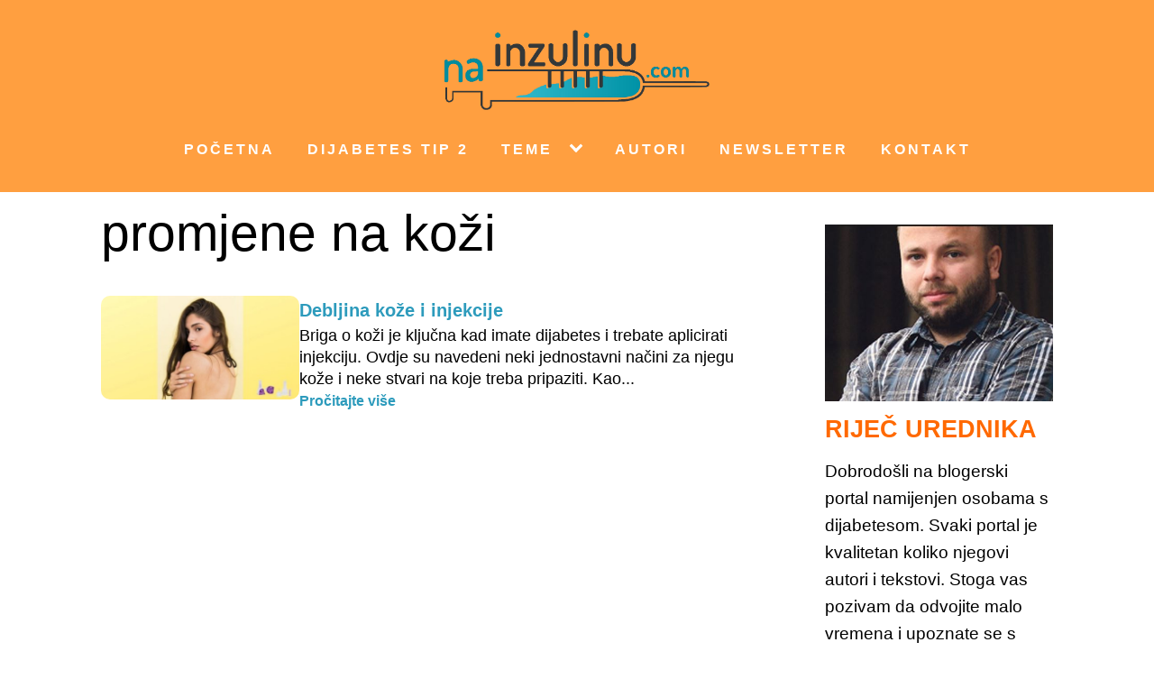

--- FILE ---
content_type: text/html; charset=UTF-8
request_url: https://www.nainzulinu.com/tag/promjene-na-kozi/
body_size: 39930
content:
<!DOCTYPE html>
<html lang="en" >
<head>
<meta charset="UTF-8">
<meta name="viewport" content="width=device-width, initial-scale=1.0">
<!-- WP_HEAD() START -->


<meta name='robots' content='index, follow, max-image-preview:large, max-snippet:-1, max-video-preview:-1' />

	<!-- This site is optimized with the Yoast SEO plugin v26.7 - https://yoast.com/wordpress/plugins/seo/ -->
	<title>promjene na koži Archives - NaInzulinu.com</title><link rel="stylesheet" href="https://fonts.googleapis.com/css?family=Open%20Sans%3A100%2C200%2C300%2C400%2C500%2C600%2C700%2C800%2C900%7CSource%20Sans%20Pro%3A100%2C200%2C300%2C400%2C500%2C600%2C700%2C800%2C900&#038;display=swap" />
	<link rel="canonical" href="https://www.nainzulinu.com/tag/promjene-na-kozi/" />
	<meta property="og:locale" content="en_US" />
	<meta property="og:type" content="article" />
	<meta property="og:title" content="promjene na koži Archives - NaInzulinu.com" />
	<meta property="og:url" content="https://www.nainzulinu.com/tag/promjene-na-kozi/" />
	<meta property="og:site_name" content="NaInzulinu.com" />
	<meta property="og:image" content="https://www.nainzulinu.com/wp-content/uploads/2018/01/Logo_TransparentA.png" />
	<meta property="og:image:width" content="800" />
	<meta property="og:image:height" content="242" />
	<meta property="og:image:type" content="image/png" />
	<meta name="twitter:card" content="summary_large_image" />
	<script type="application/ld+json" class="yoast-schema-graph">{"@context":"https://schema.org","@graph":[{"@type":"CollectionPage","@id":"https://www.nainzulinu.com/tag/promjene-na-kozi/","url":"https://www.nainzulinu.com/tag/promjene-na-kozi/","name":"promjene na koži Archives - NaInzulinu.com","isPartOf":{"@id":"https://www.nainzulinu.com/#website"},"primaryImageOfPage":{"@id":"https://www.nainzulinu.com/tag/promjene-na-kozi/#primaryimage"},"image":{"@id":"https://www.nainzulinu.com/tag/promjene-na-kozi/#primaryimage"},"thumbnailUrl":"https://www.nainzulinu.com/wp-content/uploads/2021/05/naslovna.jpg","breadcrumb":{"@id":"https://www.nainzulinu.com/tag/promjene-na-kozi/#breadcrumb"},"inLanguage":"en"},{"@type":"ImageObject","inLanguage":"en","@id":"https://www.nainzulinu.com/tag/promjene-na-kozi/#primaryimage","url":"https://www.nainzulinu.com/wp-content/uploads/2021/05/naslovna.jpg","contentUrl":"https://www.nainzulinu.com/wp-content/uploads/2021/05/naslovna.jpg","width":448,"height":234},{"@type":"BreadcrumbList","@id":"https://www.nainzulinu.com/tag/promjene-na-kozi/#breadcrumb","itemListElement":[{"@type":"ListItem","position":1,"name":"Home","item":"https://www.nainzulinu.com/"},{"@type":"ListItem","position":2,"name":"promjene na koži"}]},{"@type":"WebSite","@id":"https://www.nainzulinu.com/#website","url":"https://www.nainzulinu.com/","name":"NaInzulinu.com","description":"Dijabetes tip 1","publisher":{"@id":"https://www.nainzulinu.com/#organization"},"potentialAction":[{"@type":"SearchAction","target":{"@type":"EntryPoint","urlTemplate":"https://www.nainzulinu.com/?s={search_term_string}"},"query-input":{"@type":"PropertyValueSpecification","valueRequired":true,"valueName":"search_term_string"}}],"inLanguage":"en"},{"@type":"Organization","@id":"https://www.nainzulinu.com/#organization","name":"Portal naInzulinu.com","url":"https://www.nainzulinu.com/","logo":{"@type":"ImageObject","inLanguage":"en","@id":"https://www.nainzulinu.com/#/schema/logo/image/","url":"https://www.nainzulinu.com/wp-content/uploads/2018/01/Logo_TransparentA.png","contentUrl":"https://www.nainzulinu.com/wp-content/uploads/2018/01/Logo_TransparentA.png","width":800,"height":242,"caption":"Portal naInzulinu.com"},"image":{"@id":"https://www.nainzulinu.com/#/schema/logo/image/"},"sameAs":["https://www.facebook.com/naInzulinu/","https://www.youtube.com/channel/UCm5jzRPEWOok4frxoLNs3TQ"]}]}</script>
	<!-- / Yoast SEO plugin. -->


<link rel='dns-prefetch' href='//secure.gravatar.com' />
<link href='https://fonts.gstatic.com' crossorigin rel='preconnect' />
<link rel="alternate" type="application/rss+xml" title="NaInzulinu.com &raquo; promjene na koži Tag Feed" href="https://www.nainzulinu.com/tag/promjene-na-kozi/feed/" />
 
			<script>!function(e,t){"use strict";if(t.querySelector&&e.addEventListener&&"undefined"!=typeof URL)e.wp=e.wp||{},!e.wp.receiveEmbedMessage&&(e.wp.receiveEmbedMessage=function(s){var r=s.data;if(!(!(r||r.secret||r.message||r.value)||/[^a-zA-Z0-9]/.test(r.secret))){var a,n,o,c,i,d=t.querySelectorAll('iframe[data-secret="'+r.secret+'"]'),l=t.querySelectorAll('blockquote[data-secret="'+r.secret+'"]'),u=RegExp("^https?:$","i");for(a=0;a<l.length;a++)l[a].style.display="none";for(a=0;a<d.length;a++)n=d[a],s.source===n.contentWindow&&(n.removeAttribute("style"),"height"===r.message?((o=parseInt(r.value,10))>1e3?o=1e3:200>~~o&&(o=200),n.height=o):"link"===r.message&&(c=new URL(n.getAttribute("src")),i=new URL(r.value),u.test(i.protocol)&&i.host===c.host&&t.activeElement===n&&(e.top.location.href=r.value)))}},e.addEventListener("message",e.wp.receiveEmbedMessage,!1),t.addEventListener("DOMContentLoaded",function e(){var s,r,a,n=t.querySelectorAll("iframe.wp-embedded-content");for(s=0;s<n.length;s++)(a=(r=n[s]).getAttribute("data-secret"))||(a=Math.random().toString(36).substring(2,12),r.src+="#?secret="+a,r.setAttribute("data-secret",a)),r.contentWindow.postMessage({message:"ready",secret:a},"*")},!1))}(window,document);</script>
		<style id='wp-img-auto-sizes-contain-inline-css' type='text/css'>
img:is([sizes=auto i],[sizes^="auto," i]){contain-intrinsic-size:3000px 1500px}
/*# sourceURL=wp-img-auto-sizes-contain-inline-css */
</style>
<style id='wp-block-library-inline-css' type='text/css'>
:root{--wp-block-synced-color:#7a00df;--wp-block-synced-color--rgb:122,0,223;--wp-bound-block-color:var(--wp-block-synced-color);--wp-editor-canvas-background:#ddd;--wp-admin-theme-color:#007cba;--wp-admin-theme-color--rgb:0,124,186;--wp-admin-theme-color-darker-10:#006ba1;--wp-admin-theme-color-darker-10--rgb:0,107,160.5;--wp-admin-theme-color-darker-20:#005a87;--wp-admin-theme-color-darker-20--rgb:0,90,135;--wp-admin-border-width-focus:2px}@media (min-resolution:192dpi){:root{--wp-admin-border-width-focus:1.5px}}.wp-element-button{cursor:pointer}:root .has-very-light-gray-background-color{background-color:#eee}:root .has-very-dark-gray-background-color{background-color:#313131}:root .has-very-light-gray-color{color:#eee}:root .has-very-dark-gray-color{color:#313131}:root .has-vivid-green-cyan-to-vivid-cyan-blue-gradient-background{background:linear-gradient(135deg,#00d084,#0693e3)}:root .has-purple-crush-gradient-background{background:linear-gradient(135deg,#34e2e4,#4721fb 50%,#ab1dfe)}:root .has-hazy-dawn-gradient-background{background:linear-gradient(135deg,#faaca8,#dad0ec)}:root .has-subdued-olive-gradient-background{background:linear-gradient(135deg,#fafae1,#67a671)}:root .has-atomic-cream-gradient-background{background:linear-gradient(135deg,#fdd79a,#004a59)}:root .has-nightshade-gradient-background{background:linear-gradient(135deg,#330968,#31cdcf)}:root .has-midnight-gradient-background{background:linear-gradient(135deg,#020381,#2874fc)}:root{--wp--preset--font-size--normal:16px;--wp--preset--font-size--huge:42px}.has-regular-font-size{font-size:1em}.has-larger-font-size{font-size:2.625em}.has-normal-font-size{font-size:var(--wp--preset--font-size--normal)}.has-huge-font-size{font-size:var(--wp--preset--font-size--huge)}.has-text-align-center{text-align:center}.has-text-align-left{text-align:left}.has-text-align-right{text-align:right}.has-fit-text{white-space:nowrap!important}#end-resizable-editor-section{display:none}.aligncenter{clear:both}.items-justified-left{justify-content:flex-start}.items-justified-center{justify-content:center}.items-justified-right{justify-content:flex-end}.items-justified-space-between{justify-content:space-between}.screen-reader-text{border:0;clip-path:inset(50%);height:1px;margin:-1px;overflow:hidden;padding:0;position:absolute;width:1px;word-wrap:normal!important}.screen-reader-text:focus{background-color:#ddd;clip-path:none;color:#444;display:block;font-size:1em;height:auto;left:5px;line-height:normal;padding:15px 23px 14px;text-decoration:none;top:5px;width:auto;z-index:100000}html :where(.has-border-color){border-style:solid}html :where([style*=border-top-color]){border-top-style:solid}html :where([style*=border-right-color]){border-right-style:solid}html :where([style*=border-bottom-color]){border-bottom-style:solid}html :where([style*=border-left-color]){border-left-style:solid}html :where([style*=border-width]){border-style:solid}html :where([style*=border-top-width]){border-top-style:solid}html :where([style*=border-right-width]){border-right-style:solid}html :where([style*=border-bottom-width]){border-bottom-style:solid}html :where([style*=border-left-width]){border-left-style:solid}html :where(img[class*=wp-image-]){height:auto;max-width:100%}:where(figure){margin:0 0 1em}html :where(.is-position-sticky){--wp-admin--admin-bar--position-offset:var(--wp-admin--admin-bar--height,0px)}@media screen and (max-width:600px){html :where(.is-position-sticky){--wp-admin--admin-bar--position-offset:0px}}

/*# sourceURL=wp-block-library-inline-css */
</style><style id='global-styles-inline-css' type='text/css'>
:root{--wp--preset--aspect-ratio--square: 1;--wp--preset--aspect-ratio--4-3: 4/3;--wp--preset--aspect-ratio--3-4: 3/4;--wp--preset--aspect-ratio--3-2: 3/2;--wp--preset--aspect-ratio--2-3: 2/3;--wp--preset--aspect-ratio--16-9: 16/9;--wp--preset--aspect-ratio--9-16: 9/16;--wp--preset--color--black: #000000;--wp--preset--color--cyan-bluish-gray: #abb8c3;--wp--preset--color--white: #ffffff;--wp--preset--color--pale-pink: #f78da7;--wp--preset--color--vivid-red: #cf2e2e;--wp--preset--color--luminous-vivid-orange: #ff6900;--wp--preset--color--luminous-vivid-amber: #fcb900;--wp--preset--color--light-green-cyan: #7bdcb5;--wp--preset--color--vivid-green-cyan: #00d084;--wp--preset--color--pale-cyan-blue: #8ed1fc;--wp--preset--color--vivid-cyan-blue: #0693e3;--wp--preset--color--vivid-purple: #9b51e0;--wp--preset--gradient--vivid-cyan-blue-to-vivid-purple: linear-gradient(135deg,rgb(6,147,227) 0%,rgb(155,81,224) 100%);--wp--preset--gradient--light-green-cyan-to-vivid-green-cyan: linear-gradient(135deg,rgb(122,220,180) 0%,rgb(0,208,130) 100%);--wp--preset--gradient--luminous-vivid-amber-to-luminous-vivid-orange: linear-gradient(135deg,rgb(252,185,0) 0%,rgb(255,105,0) 100%);--wp--preset--gradient--luminous-vivid-orange-to-vivid-red: linear-gradient(135deg,rgb(255,105,0) 0%,rgb(207,46,46) 100%);--wp--preset--gradient--very-light-gray-to-cyan-bluish-gray: linear-gradient(135deg,rgb(238,238,238) 0%,rgb(169,184,195) 100%);--wp--preset--gradient--cool-to-warm-spectrum: linear-gradient(135deg,rgb(74,234,220) 0%,rgb(151,120,209) 20%,rgb(207,42,186) 40%,rgb(238,44,130) 60%,rgb(251,105,98) 80%,rgb(254,248,76) 100%);--wp--preset--gradient--blush-light-purple: linear-gradient(135deg,rgb(255,206,236) 0%,rgb(152,150,240) 100%);--wp--preset--gradient--blush-bordeaux: linear-gradient(135deg,rgb(254,205,165) 0%,rgb(254,45,45) 50%,rgb(107,0,62) 100%);--wp--preset--gradient--luminous-dusk: linear-gradient(135deg,rgb(255,203,112) 0%,rgb(199,81,192) 50%,rgb(65,88,208) 100%);--wp--preset--gradient--pale-ocean: linear-gradient(135deg,rgb(255,245,203) 0%,rgb(182,227,212) 50%,rgb(51,167,181) 100%);--wp--preset--gradient--electric-grass: linear-gradient(135deg,rgb(202,248,128) 0%,rgb(113,206,126) 100%);--wp--preset--gradient--midnight: linear-gradient(135deg,rgb(2,3,129) 0%,rgb(40,116,252) 100%);--wp--preset--font-size--small: 13px;--wp--preset--font-size--medium: 20px;--wp--preset--font-size--large: 36px;--wp--preset--font-size--x-large: 42px;--wp--preset--spacing--20: 0.44rem;--wp--preset--spacing--30: 0.67rem;--wp--preset--spacing--40: 1rem;--wp--preset--spacing--50: 1.5rem;--wp--preset--spacing--60: 2.25rem;--wp--preset--spacing--70: 3.38rem;--wp--preset--spacing--80: 5.06rem;--wp--preset--shadow--natural: 6px 6px 9px rgba(0, 0, 0, 0.2);--wp--preset--shadow--deep: 12px 12px 50px rgba(0, 0, 0, 0.4);--wp--preset--shadow--sharp: 6px 6px 0px rgba(0, 0, 0, 0.2);--wp--preset--shadow--outlined: 6px 6px 0px -3px rgb(255, 255, 255), 6px 6px rgb(0, 0, 0);--wp--preset--shadow--crisp: 6px 6px 0px rgb(0, 0, 0);}:where(.is-layout-flex){gap: 0.5em;}:where(.is-layout-grid){gap: 0.5em;}body .is-layout-flex{display: flex;}.is-layout-flex{flex-wrap: wrap;align-items: center;}.is-layout-flex > :is(*, div){margin: 0;}body .is-layout-grid{display: grid;}.is-layout-grid > :is(*, div){margin: 0;}:where(.wp-block-columns.is-layout-flex){gap: 2em;}:where(.wp-block-columns.is-layout-grid){gap: 2em;}:where(.wp-block-post-template.is-layout-flex){gap: 1.25em;}:where(.wp-block-post-template.is-layout-grid){gap: 1.25em;}.has-black-color{color: var(--wp--preset--color--black) !important;}.has-cyan-bluish-gray-color{color: var(--wp--preset--color--cyan-bluish-gray) !important;}.has-white-color{color: var(--wp--preset--color--white) !important;}.has-pale-pink-color{color: var(--wp--preset--color--pale-pink) !important;}.has-vivid-red-color{color: var(--wp--preset--color--vivid-red) !important;}.has-luminous-vivid-orange-color{color: var(--wp--preset--color--luminous-vivid-orange) !important;}.has-luminous-vivid-amber-color{color: var(--wp--preset--color--luminous-vivid-amber) !important;}.has-light-green-cyan-color{color: var(--wp--preset--color--light-green-cyan) !important;}.has-vivid-green-cyan-color{color: var(--wp--preset--color--vivid-green-cyan) !important;}.has-pale-cyan-blue-color{color: var(--wp--preset--color--pale-cyan-blue) !important;}.has-vivid-cyan-blue-color{color: var(--wp--preset--color--vivid-cyan-blue) !important;}.has-vivid-purple-color{color: var(--wp--preset--color--vivid-purple) !important;}.has-black-background-color{background-color: var(--wp--preset--color--black) !important;}.has-cyan-bluish-gray-background-color{background-color: var(--wp--preset--color--cyan-bluish-gray) !important;}.has-white-background-color{background-color: var(--wp--preset--color--white) !important;}.has-pale-pink-background-color{background-color: var(--wp--preset--color--pale-pink) !important;}.has-vivid-red-background-color{background-color: var(--wp--preset--color--vivid-red) !important;}.has-luminous-vivid-orange-background-color{background-color: var(--wp--preset--color--luminous-vivid-orange) !important;}.has-luminous-vivid-amber-background-color{background-color: var(--wp--preset--color--luminous-vivid-amber) !important;}.has-light-green-cyan-background-color{background-color: var(--wp--preset--color--light-green-cyan) !important;}.has-vivid-green-cyan-background-color{background-color: var(--wp--preset--color--vivid-green-cyan) !important;}.has-pale-cyan-blue-background-color{background-color: var(--wp--preset--color--pale-cyan-blue) !important;}.has-vivid-cyan-blue-background-color{background-color: var(--wp--preset--color--vivid-cyan-blue) !important;}.has-vivid-purple-background-color{background-color: var(--wp--preset--color--vivid-purple) !important;}.has-black-border-color{border-color: var(--wp--preset--color--black) !important;}.has-cyan-bluish-gray-border-color{border-color: var(--wp--preset--color--cyan-bluish-gray) !important;}.has-white-border-color{border-color: var(--wp--preset--color--white) !important;}.has-pale-pink-border-color{border-color: var(--wp--preset--color--pale-pink) !important;}.has-vivid-red-border-color{border-color: var(--wp--preset--color--vivid-red) !important;}.has-luminous-vivid-orange-border-color{border-color: var(--wp--preset--color--luminous-vivid-orange) !important;}.has-luminous-vivid-amber-border-color{border-color: var(--wp--preset--color--luminous-vivid-amber) !important;}.has-light-green-cyan-border-color{border-color: var(--wp--preset--color--light-green-cyan) !important;}.has-vivid-green-cyan-border-color{border-color: var(--wp--preset--color--vivid-green-cyan) !important;}.has-pale-cyan-blue-border-color{border-color: var(--wp--preset--color--pale-cyan-blue) !important;}.has-vivid-cyan-blue-border-color{border-color: var(--wp--preset--color--vivid-cyan-blue) !important;}.has-vivid-purple-border-color{border-color: var(--wp--preset--color--vivid-purple) !important;}.has-vivid-cyan-blue-to-vivid-purple-gradient-background{background: var(--wp--preset--gradient--vivid-cyan-blue-to-vivid-purple) !important;}.has-light-green-cyan-to-vivid-green-cyan-gradient-background{background: var(--wp--preset--gradient--light-green-cyan-to-vivid-green-cyan) !important;}.has-luminous-vivid-amber-to-luminous-vivid-orange-gradient-background{background: var(--wp--preset--gradient--luminous-vivid-amber-to-luminous-vivid-orange) !important;}.has-luminous-vivid-orange-to-vivid-red-gradient-background{background: var(--wp--preset--gradient--luminous-vivid-orange-to-vivid-red) !important;}.has-very-light-gray-to-cyan-bluish-gray-gradient-background{background: var(--wp--preset--gradient--very-light-gray-to-cyan-bluish-gray) !important;}.has-cool-to-warm-spectrum-gradient-background{background: var(--wp--preset--gradient--cool-to-warm-spectrum) !important;}.has-blush-light-purple-gradient-background{background: var(--wp--preset--gradient--blush-light-purple) !important;}.has-blush-bordeaux-gradient-background{background: var(--wp--preset--gradient--blush-bordeaux) !important;}.has-luminous-dusk-gradient-background{background: var(--wp--preset--gradient--luminous-dusk) !important;}.has-pale-ocean-gradient-background{background: var(--wp--preset--gradient--pale-ocean) !important;}.has-electric-grass-gradient-background{background: var(--wp--preset--gradient--electric-grass) !important;}.has-midnight-gradient-background{background: var(--wp--preset--gradient--midnight) !important;}.has-small-font-size{font-size: var(--wp--preset--font-size--small) !important;}.has-medium-font-size{font-size: var(--wp--preset--font-size--medium) !important;}.has-large-font-size{font-size: var(--wp--preset--font-size--large) !important;}.has-x-large-font-size{font-size: var(--wp--preset--font-size--x-large) !important;}
/*# sourceURL=global-styles-inline-css */
</style>

<style id='classic-theme-styles-inline-css' type='text/css'>
/*! This file is auto-generated */
.wp-block-button__link{color:#fff;background-color:#32373c;border-radius:9999px;box-shadow:none;text-decoration:none;padding:calc(.667em + 2px) calc(1.333em + 2px);font-size:1.125em}.wp-block-file__button{background:#32373c;color:#fff;text-decoration:none}
/*# sourceURL=/wp-includes/css/classic-themes.min.css */
</style>
<link rel='stylesheet' id='oxygen-css' href='https://www.nainzulinu.com/wp-content/plugins/oxygen/component-framework/oxygen.css?ver=4.9.5' type='text/css' media='all' />
<link rel='stylesheet' id='themify-shortcodes-css' href='https://www.nainzulinu.com/wp-content/plugins/themify-shortcodes/assets/styles.css?ver=6.9' type='text/css' media='all' />
<script type="text/javascript" src="https://www.nainzulinu.com/wp-includes/js/jquery/jquery.min.js?ver=3.7.1" id="jquery-core-js"></script>
<style>@view-transition {
  navigation: auto;
}</style>
<meta property="fb:app_id" content="926510549686993" />
<script async src="https://www.googletagmanager.com/gtag/js?id=G-SXKVVWH0FX"></script>
<script>
  window.dataLayer = window.dataLayer || [];
  function gtag(){dataLayer.push(arguments);}
  gtag('js', new Date());

  gtag('config', 'G-SXKVVWH0FX');
</script>
<!-- Meta Pixel Code -->
<script>
!function(f,b,e,v,n,t,s)
{if(f.fbq)return;n=f.fbq=function(){n.callMethod?
n.callMethod.apply(n,arguments):n.queue.push(arguments)};
if(!f._fbq)f._fbq=n;n.push=n;n.loaded=!0;n.version='2.0';
n.queue=[];t=b.createElement(e);t.async=!0;
t.src=v;s=b.getElementsByTagName(e)[0];
s.parentNode.insertBefore(t,s)}(window, document,'script',
'https://connect.facebook.net/en_US/fbevents.js');
fbq('init', '1352446498500312');
fbq('track', 'PageView');
</script>
<noscript><img height="1" width="1" style="display:none"
src="https://www.facebook.com/tr?id=1352446498500312&ev=PageView&noscript=1"
/></noscript>
<!-- End Meta Pixel Code -->
	<style>
	.splide__container{box-sizing:border-box;position:relative}.splide__list{-webkit-backface-visibility:hidden;backface-visibility:hidden;display:-ms-flexbox;display:flex;height:100%;margin:0!important;padding:0!important;transform-style:preserve-3d}.splide.is-initialized:not(.is-active) .splide__list{display:block}.splide__pagination{-ms-flex-align:center;align-items:center;display:-ms-flexbox;display:flex;-ms-flex-wrap:wrap;flex-wrap:wrap;-ms-flex-pack:center;justify-content:center;margin:0;pointer-events:none}.splide__pagination li{display:inline-block;line-height:1;list-style-type:none;margin:0;pointer-events:auto}.splide__progress__bar{width:0}.splide{outline:none;position:relative;visibility:hidden}.splide.is-initialized,.splide.is-rendered{visibility:visible}.splide__slide{-webkit-backface-visibility:hidden;backface-visibility:hidden;box-sizing:border-box;-ms-flex-negative:0;flex-shrink:0;list-style-type:none!important;margin:0;outline:none;position:relative}.splide__slide img{vertical-align:bottom}.splide__slider{position:relative}.splide__spinner{animation:splide-loading 1s linear infinite;border:2px solid #999;border-left-color:transparent;border-radius:50%;bottom:0;contain:strict;display:inline-block;height:20px;left:0;margin:auto;position:absolute;right:0;top:0;width:20px}.splide__track{overflow:hidden;position:relative;z-index:0}@keyframes splide-loading{0%{transform:rotate(0)}to{transform:rotate(1turn)}}.splide--draggable>.splide__slider>.splide__track,.splide--draggable>.splide__track{-webkit-user-select:none;-ms-user-select:none;user-select:none}.splide--fade>.splide__slider>.splide__track>.splide__list,.splide--fade>.splide__track>.splide__list{display:block}.splide--fade>.splide__slider>.splide__track>.splide__list>.splide__slide,.splide--fade>.splide__track>.splide__list>.splide__slide{left:0;opacity:0;position:absolute;top:0;z-index:0}.splide--fade>.splide__slider>.splide__track>.splide__list>.splide__slide.is-active,.splide--fade>.splide__track>.splide__list>.splide__slide.is-active{opacity:1;position:relative;z-index:1}.splide--rtl{direction:rtl}.splide--ttb.is-active>.splide__slider>.splide__track>.splide__list,.splide--ttb.is-active>.splide__track>.splide__list{display:block}.splide__arrow{-ms-flex-align:center;align-items:center;background:#ccc;border:0;border-radius:50%;cursor:pointer;display:-ms-flexbox;display:flex;height:2em;-ms-flex-pack:center;justify-content:center;opacity:.7;padding:0;position:absolute;top:50%;transform:translateY(-50%);width:2em;z-index:1}.splide__arrow svg{fill:#000;height:1.2em;width:1.2em}.splide__arrow:hover{opacity:.9}.splide__arrow:focus{outline:none}.splide__arrow--prev{left:1em}.splide__arrow--prev svg{transform:scaleX(-1)}.splide__arrow--next{right:1em}.splide__pagination{bottom:.5em;left:0;padding:0 1em;position:absolute;right:0;z-index:1}.splide__pagination__page{background:#ccc;border:0;border-radius:50%;display:inline-block;height:8px;margin:3px;opacity:.7;padding:0;transition:transform .2s linear;width:8px}.splide__pagination__page.is-active{background:#fff;transform:scale(1.4)}.splide__pagination__page:hover{cursor:pointer;opacity:.9}.splide__pagination__page:focus{outline:none}.splide__progress__bar{background:#ccc;height:3px}.splide--nav>.splide__slider>.splide__track>.splide__list>.splide__slide,.splide--nav>.splide__track>.splide__list>.splide__slide{border:3px solid transparent;cursor:pointer}.splide--nav>.splide__slider>.splide__track>.splide__list>.splide__slide.is-active,.splide--nav>.splide__track>.splide__list>.splide__slide.is-active{border:3px solid #000}.splide--nav>.splide__slider>.splide__track>.splide__list>.splide__slide:focus,.splide--nav>.splide__track>.splide__list>.splide__slide:focus{outline:none}.splide--rtl>.splide__arrows .splide__arrow--prev,.splide--rtl>.splide__slider>.splide__track>.splide__arrows .splide__arrow--prev,.splide--rtl>.splide__track>.splide__arrows .splide__arrow--prev{left:auto;right:1em}.splide--rtl>.splide__arrows .splide__arrow--prev svg,.splide--rtl>.splide__slider>.splide__track>.splide__arrows .splide__arrow--prev svg,.splide--rtl>.splide__track>.splide__arrows .splide__arrow--prev svg{transform:scaleX(1)}.splide--rtl>.splide__arrows .splide__arrow--next,.splide--rtl>.splide__slider>.splide__track>.splide__arrows .splide__arrow--next,.splide--rtl>.splide__track>.splide__arrows .splide__arrow--next{left:1em;right:auto}.splide--rtl>.splide__arrows .splide__arrow--next svg,.splide--rtl>.splide__slider>.splide__track>.splide__arrows .splide__arrow--next svg,.splide--rtl>.splide__track>.splide__arrows .splide__arrow--next svg{transform:scaleX(-1)}.splide--ttb>.splide__arrows .splide__arrow,.splide--ttb>.splide__slider>.splide__track>.splide__arrows .splide__arrow,.splide--ttb>.splide__track>.splide__arrows .splide__arrow{left:50%;transform:translate(-50%)}.splide--ttb>.splide__arrows .splide__arrow--prev,.splide--ttb>.splide__slider>.splide__track>.splide__arrows .splide__arrow--prev,.splide--ttb>.splide__track>.splide__arrows .splide__arrow--prev{top:1em}.splide--ttb>.splide__arrows .splide__arrow--prev svg,.splide--ttb>.splide__slider>.splide__track>.splide__arrows .splide__arrow--prev svg,.splide--ttb>.splide__track>.splide__arrows .splide__arrow--prev svg{transform:rotate(-90deg)}.splide--ttb>.splide__arrows .splide__arrow--next,.splide--ttb>.splide__slider>.splide__track>.splide__arrows .splide__arrow--next,.splide--ttb>.splide__track>.splide__arrows .splide__arrow--next{bottom:1em;top:auto}.splide--ttb>.splide__arrows .splide__arrow--next svg,.splide--ttb>.splide__slider>.splide__track>.splide__arrows .splide__arrow--next svg,.splide--ttb>.splide__track>.splide__arrows .splide__arrow--next svg{transform:rotate(90deg)}.splide--ttb>.splide__pagination,.splide--ttb>.splide__slider>.splide__pagination{bottom:0;display:-ms-flexbox;display:flex;-ms-flex-direction:column;flex-direction:column;left:auto;padding:1em 0;right:.5em;top:0}
.splide__slide img {
    width: 100%;
    height: auto;
    aspect-ratio: 1.78571429/1;
}
.splide__slide .bottom-text {
    position: absolute;
    bottom: 0;
    text-align: center;
    font-size: 22px;
    font-weight: bold;
    color: white;
    background-color: rgba(15,15,15,0.6);
    padding-bottom: 24px;
    padding-top: 8px;
    width: 100%;
}

@media screen and (max-width: 600px) {
    .splide__slide .bottom-text {
        font-size: 18px;
    }
}
	</style>
		<script>function At(n,t){for(var i=0;i<t.length;i++){var r=t[i];r.enumerable=r.enumerable||!1,r.configurable=!0,"value"in r&&(r.writable=!0),Object.defineProperty(n,r.key,r)}}
/*!
 * Splide.js
 * Version  : 3.6.12
 * License  : MIT
 * Copyright: 2022 Naotoshi Fujita
 */
var n,t;n=this,t=function(){"use strict";var m="splide",a="data-"+m,n={CREATED:1,MOUNTED:2,IDLE:3,MOVING:4,DESTROYED:5},R=10;function _(n){n.length=0}function I(n){return!u(n)&&"object"==typeof n}function r(n){return Array.isArray(n)}function D(n){return"string"==typeof n}function O(n){return void 0===n}function u(n){return null===n}function y(n){return n instanceof HTMLElement}function w(n){return r(n)?n:[n]}function b(n,t){w(n).forEach(t)}function x(n,t){return-1<n.indexOf(t)}function k(n,t){return n.push.apply(n,w(t)),n}var o=Array.prototype;function s(n,t,i){return o.slice.call(n,t,i)}function E(t,n,i){t&&b(n,function(n){n&&t.classList[i?"add":"remove"](n)})}function A(n,t){E(n,D(t)?t.split(" "):t,!0)}function L(n,t){b(t,n.appendChild.bind(n))}function S(n,i){b(n,function(n){var t=i.parentNode;t&&t.insertBefore(n,i)})}function W(n,t){return y(n)&&(n.msMatchesSelector||n.matches).call(n,t)}function z(n,t){return n?s(n.children).filter(function(n){return W(n,t)}):[]}function P(n,t){return t?z(n,t)[0]:n.firstElementChild}function e(n,t,i){if(n)for(var r=Object.keys(n),r=i?r.reverse():r,u=0;u<r.length;u++){var o=r[u];if("__proto__"!==o&&!1===t(n[o],o))break}return n}function M(r){return s(arguments,1).forEach(function(i){e(i,function(n,t){r[t]=i[t]})}),r}function l(i,n){return e(n,function(n,t){r(n)?i[t]=n.slice():I(n)?i[t]=l(I(i[t])?i[t]:{},n):i[t]=n}),i}function T(t,n){t&&b(n,function(n){t.removeAttribute(n)})}function j(i,n,t){I(n)?e(n,function(n,t){j(i,t,n)}):u(t)?T(i,n):i.setAttribute(n,String(t))}function F(n,t,i){n=document.createElement(n);return t&&(D(t)?A:j)(n,t),i&&L(i,n),n}function C(n,t,i){if(O(i))return getComputedStyle(n)[t];u(i)||(n=n.style)[t]!==(i=""+i)&&(n[t]=i)}function N(n,t){C(n,"display",t)}function X(n,t){return n.getAttribute(t)}function B(n,t){return n&&n.classList.contains(t)}function G(n){return n.getBoundingClientRect()}function H(n){b(n,function(n){n&&n.parentNode&&n.parentNode.removeChild(n)})}function Y(n){return P((new DOMParser).parseFromString(n,"text/html").body)}function U(n,t){n.preventDefault(),t&&(n.stopPropagation(),n.stopImmediatePropagation())}function q(n,t){return n&&n.querySelector(t)}function J(n,t){return s(n.querySelectorAll(t))}function K(n,t){E(n,t,!1)}function V(n){return D(n)?n:n?n+"px":""}function Q(n,t){if(void 0===t&&(t=""),!n)throw new Error("["+m+"] "+t)}function g(n){setTimeout(n)}function Z(){}function v(n){return requestAnimationFrame(n)}var $=Math.min,nn=Math.max,tn=Math.floor,rn=Math.ceil,un=Math.abs;function on(n,t,i,r){var u=$(t,i),i=nn(t,i);return r?u<n&&n<i:u<=n&&n<=i}function en(n,t,i){var r=$(t,i),i=nn(t,i);return $(nn(r,n),i)}function cn(n){return(0<n)-(n<0)}function fn(t,n){return b(n,function(n){t=t.replace("%s",""+n)}),t}function an(n){return n<10?"0"+n:""+n}var sn={};function c(){var o={};function r(n,r){t(n,function(n,t){var i=o[n];o[n]=i&&i.filter(function(n){return n.n?n.n!==r:r||n.t!==t})})}function t(n,t){w(n).join(" ").split(" ").forEach(function(n){n=n.split(".");t(n[0],n[1])})}return{on:function(n,i,r,u){void 0===u&&(u=R),t(n,function(n,t){o[n]=o[n]||[],k(o[n],{i:n,r:i,t:t,u:u,n:r}).sort(function(n,t){return n.u-t.u})})},off:r,offBy:function(i){e(o,function(n,t){r(t,i)})},emit:function(n){var t=arguments;(o[n]||[]).forEach(function(n){n.r.apply(n,s(t,1))})},destroy:function(){o={}}}}var ln="mounted",dn="move",vn="moved",hn="shifted",pn="click",gn="active",mn="inactive",yn="visible",wn="hidden",_n="slide:keydown",bn="refresh",xn="updated",kn="resize",An="resized",Ln="repositioned",En="scrolled",f="destroy",Sn="navigation:mounted",zn="lazyload:loaded";function Pn(n){var r=n.event,u={},o=[];function t(n,t,r){e(n,t,function(t,i){o=o.filter(function(n){return!!(n[0]!==t||n[1]!==i||r&&n[2]!==r)||(t.removeEventListener(i,n[2],n[3]),!1)})})}function e(n,t,i){b(n,function(n){n&&t.split(" ").forEach(i.bind(null,n))})}function i(){o=o.filter(function(n){return t(n[0],n[1])}),r.offBy(u)}return r.on(f,i,u),{on:function(n,t,i){r.on(n,t,u,i)},off:function(n){r.off(n,u)},emit:r.emit,bind:function(n,t,i,r){e(n,t,function(n,t){o.push([n,t,i,r]),n.addEventListener(t,i,r)})},unbind:t,destroy:i}}function Rn(t,i,r,u){var o,n,e=Date.now,c=0,f=!0,a=0;function s(){if(!f){var n=e()-o;if(t<=n?(c=1,o=e()):c=n/t,r&&r(c),1===c&&(i(),u&&++a>=u))return l();v(s)}}function l(){f=!0}function d(){cancelAnimationFrame(n),f=!(n=c=0)}return{start:function(n){n||d(),o=e()-(n?c*t:0),f=!1,v(s)},rewind:function(){o=e(),c=0,r&&r(c)},pause:l,cancel:d,set:function(n){t=n},isPaused:function(){return f}}}function d(n){var t=n;return{set:function(n){t=n},is:function(n){return x(w(n),t)}}}function Dn(i,r){var u;return function(){var n=arguments,t=this;u||(u=Rn(r||0,function(){i.apply(t,n),u=null},null,1)).start()}}var h={marginRight:["marginBottom","marginLeft"],autoWidth:["autoHeight"],fixedWidth:["fixedHeight"],paddingLeft:["paddingTop","paddingRight"],paddingRight:["paddingBottom","paddingLeft"],width:["height"],left:["top","right"],right:["bottom","left"],x:["y"],X:["Y"],Y:["X"],ArrowLeft:["ArrowUp","ArrowRight"],ArrowRight:["ArrowDown","ArrowLeft"]};var On=m,Mn=m+"__slider",Tn=m+"__track",jn=m+"__list",Fn=m+"__slide",In=Fn+"--clone",Wn=Fn+"__container",Cn=m+"__arrows",t=m+"__arrow",Nn=t+"--prev",Xn=t+"--next",i=m+"__pagination",Bn=m+"__progress",Gn=Bn+"__bar",Hn=m+"__autoplay",Yn=m+"__play",Un=m+"__pause",qn="is-active",Jn="is-prev",Kn="is-next",Vn="is-visible",Qn="is-loading",Zn=[qn,Vn,Jn,Kn,Qn];var $n="role",nt="aria-controls",tt="aria-current",it="aria-label",rt="aria-hidden",ut="tabindex",p="aria-orientation",ot=[$n,nt,tt,it,rt,p,ut,"disabled"],et="slide",ct="loop",ft="fade";function at(u,i,r,o){var t,n=Pn(u),e=n.on,c=n.emit,f=n.bind,a=n.destroy,s=u.Components,l=u.root,d=u.options,v=d.isNavigation,h=d.updateOnMove,p=s.Direction.resolve,g=X(o,"style"),m=-1<r,y=P(o,"."+Wn),w=d.focusableNodes&&J(o,d.focusableNodes);function _(){var n=m?r:i,t=fn(d.i18n.slideX,n+1),n=u.splides.map(function(n){return n.splide.root.id}).join(" ");j(o,it,t),j(o,nt,n),j(o,$n,"menuitem"),k(A())}function b(){t||x()}function x(){var n;t||(n=u.index,k(A()),function(n){var t=!n&&(!A()||m);j(o,rt,t||null),j(o,ut,!t&&d.slideFocus?0:null),w&&w.forEach(function(n){j(n,ut,t?-1:null)});n!==B(o,Vn)&&(E(o,Vn,n),c(n?yn:wn,L))}(function(){if(u.is(ft))return A();var n=G(s.Elements.track),t=G(o),i=p("left"),r=p("right");return tn(n[i])<=rn(t[i])&&tn(t[r])<=rn(n[r])}()),E(o,Jn,i===n-1),E(o,Kn,i===n+1))}function k(n){n!==B(o,qn)&&(E(o,qn,n),v&&j(o,tt,n||null),c(n?gn:mn,L))}function A(){var n=u.index;return n===i||d.cloneStatus&&n===r}var L={index:i,slideIndex:r,slide:o,container:y,isClone:m,mount:function(){m||(o.id=l.id+"-slide"+an(i+1)),f(o,"click keydown",function(n){c("click"===n.type?pn:_n,L,n)}),e([bn,Ln,hn,vn,En],x),e(Sn,_),h&&e(dn,b)},destroy:function(){t=!0,a(),K(o,Zn),T(o,ot),j(o,"style",g)},update:x,style:function(n,t,i){C(i&&y||o,n,t)},isWithin:function(n,t){return n=un(n-i),(n=!m&&(d.rewind||u.is(ct))?$(n,u.length-n):n)<=t}};return L}var st=a+"-interval";var lt={passive:!1,capture:!0},dt="touchmove mousemove",vt="touchend touchcancel mouseup";var ht=["Left","Right","Up","Down"],pt="keydown";var gt=a+"-lazy",mt=gt+"-srcset",yt="["+gt+"], ["+mt+"]";var wt=[" ","Enter","Spacebar"];var _t=Object.freeze({__proto__:null,Options:function(t,n,r){var u,o,i,e=Dn(f);function c(n){n&&removeEventListener("resize",e)}function f(){var n=(n=function(n){return n[1].matches},s(o).filter(n)[0]||[]);n[0]!==i&&function(n){n=r.breakpoints[n]||u;n.destroy?(t.options=u,t.destroy("completely"===n.destroy)):(t.state.is(5)&&(c(!0),t.mount()),t.options=n)}(i=n[0])}return{setup:function(){try{l(r,JSON.parse(X(t.root,a)))}catch(n){Q(!1,n.message)}u=l({},r);var i,n=r.breakpoints;n&&(i="min"===r.mediaQuery,o=Object.keys(n).sort(function(n,t){return i?+t-+n:+n-+t}).map(function(n){return[n,matchMedia("("+(i?"min":"max")+"-width:"+n+"px)")]}),f())},mount:function(){o&&addEventListener("resize",e)},destroy:c}},Direction:function(n,t,r){return{resolve:function(n,t){var i=r.direction;return h[n]["rtl"!==i||t?"ttb"===i?0:-1:1]||n},orient:function(n){return n*("rtl"===r.direction?1:-1)}}},Elements:function(n,t,i){var r,u,o,e,c=Pn(n).on,f=n.root,a={},s=[];function l(){var n;!function(){u=P(f,"."+Mn),o=q(f,"."+Tn),e=P(o,"."+jn),Q(o&&e,"A track/list element is missing."),k(s,z(e,"."+Fn+":not(."+In+")"));var n=p("."+Hn),t=p("."+Cn);M(a,{root:f,slider:u,track:o,list:e,slides:s,arrows:t,autoplay:n,prev:q(t,"."+Nn),next:q(t,"."+Xn),bar:q(p("."+Bn),"."+Gn),play:q(n,"."+Yn),pause:q(n,"."+Un)})}(),n=f.id||function(n){return""+n+an(sn[n]=(sn[n]||0)+1)}(m),f.id=n,o.id=o.id||n+"-track",e.id=e.id||n+"-list",A(f,r=g())}function d(){[f,o,e].forEach(function(n){T(n,"style")}),_(s),K(f,r)}function v(){d(),l()}function h(){K(f,r),A(f,r=g())}function p(n){return P(f,n)||P(u,n)}function g(){return[On+"--"+i.type,On+"--"+i.direction,i.drag&&On+"--draggable",i.isNavigation&&On+"--nav",qn]}return M(a,{setup:l,mount:function(){c(bn,v,R-2),c(xn,h)},destroy:d})},Slides:function(r,u,o){var n=Pn(r),t=n.on,e=n.emit,c=n.bind,f=(n=u.Elements).slides,a=n.list,s=[];function i(){f.forEach(function(n,t){v(n,t,-1)})}function l(){p(function(n){n.destroy()}),_(s)}function d(){l(),i()}function v(n,t,i){n=at(r,t,i,n);n.mount(),s.push(n)}function h(n){return n?g(function(n){return!n.isClone}):s}function p(n,t){h(t).forEach(n)}function g(t){return s.filter("function"==typeof t?t:function(n){return D(t)?W(n.slide,t):x(w(t),n.index)})}return{mount:function(){i(),t(bn,d),t([ln,bn],function(){s.sort(function(n,t){return n.index-t.index})})},destroy:l,update:function(){p(function(n){n.update()})},register:v,get:h,getIn:function(n){var t=u.Controller,i=t.toIndex(n),r=t.hasFocus()?1:o.perPage;return g(function(n){return on(n.index,i,i+r-1)})},getAt:function(n){return g(n)[0]},add:function(n,u){b(n,function(n){var t,i,r;y(n=D(n)?Y(n):n)&&((t=f[u])?S(n,t):L(a,n),A(n,o.classes.slide),n=n,i=e.bind(null,kn),n=J(n,"img"),(r=n.length)?n.forEach(function(n){c(n,"load error",function(){--r||i()})}):i())}),e(bn)},remove:function(n){H(g(n).map(function(n){return n.slide})),e(bn)},forEach:p,filter:g,style:function(t,i,r){p(function(n){n.style(t,i,r)})},getLength:function(n){return(n?f:s).length},isEnough:function(){return s.length>o.perPage}}},Layout:function(n,t,i){var r,u,o=Pn(n),e=o.on,c=o.bind,f=o.emit,a=t.Slides,s=t.Direction.resolve,l=(t=t.Elements).root,d=t.track,v=t.list,h=a.getAt;function p(){u=null,r="ttb"===i.direction,C(l,"maxWidth",V(i.width)),C(d,s("paddingLeft"),m(!1)),C(d,s("paddingRight"),m(!0)),g()}function g(){var n=G(l);u&&u.width===n.width&&u.height===n.height||(C(d,"height",function(){var n="";r&&(Q(n=y(),"height or heightRatio is missing."),n="calc("+n+" - "+m(!1)+" - "+m(!0)+")");return n}()),a.style(s("marginRight"),V(i.gap)),a.style("width",(i.autoWidth?"":V(i.fixedWidth)||(r?"":w()))||null),a.style("height",V(i.fixedHeight)||(r?i.autoHeight?"":w():y())||null,!0),u=n,f(An))}function m(n){var t=i.padding,n=s(n?"right":"left");return t&&V(t[n]||(I(t)?0:t))||"0px"}function y(){return V(i.height||G(v).width*i.heightRatio)}function w(){var n=V(i.gap);return"calc((100%"+(n&&" + "+n)+")/"+(i.perPage||1)+(n&&" - "+n)+")"}function _(n,t){var i=h(n);if(i){n=G(i.slide)[s("right")],i=G(v)[s("left")];return un(n-i)+(t?0:b())}return 0}function b(){var n=h(0);return n&&parseFloat(C(n.slide,s("marginRight")))||0}return{mount:function(){p(),c(window,"resize load",Dn(f.bind(this,kn))),e([xn,bn],p),e(kn,g)},listSize:function(){return G(v)[s("width")]},slideSize:function(n,t){return(n=h(n||0))?G(n.slide)[s("width")]+(t?0:b()):0},sliderSize:function(){return _(n.length-1,!0)-_(-1,!0)},totalSize:_,getPadding:function(n){return parseFloat(C(d,s("padding"+(n?"Right":"Left"))))||0}}},Clones:function(c,n,f){var t,i=Pn(c),r=i.on,u=i.emit,a=n.Elements,s=n.Slides,o=n.Direction.resolve,l=[];function e(){(t=p())&&(function(u){var o=s.get().slice(),e=o.length;if(e){for(;o.length<u;)k(o,o);k(o.slice(-u),o.slice(0,u)).forEach(function(n,t){var i=t<u,r=function(n,t){n=n.cloneNode(!0);return A(n,f.classes.clone),n.id=c.root.id+"-clone"+an(t+1),n}(n.slide,t);i?S(r,o[0].slide):L(a.list,r),k(l,r),s.register(r,t-u+(i?0:e),n.index)})}}(t),u(kn))}function d(){H(l),_(l)}function v(){d(),e()}function h(){t<p()&&u(bn)}function p(){var n,t,i=f.clones;return c.is(ct)?i||(n=a.list,D(t=f[o("fixedWidth")])&&(t=G(n=F("div",{style:"width: "+t+"; position: absolute;"},n)).width,H(n)),i=((t=t)&&rn(G(a.track)[o("width")]/t)||f[o("autoWidth")]&&c.length||f.perPage)*(f.drag?(f.flickMaxPages||1)+1:2)):i=0,i}return{mount:function(){e(),r(bn,v),r([xn,kn],h)},destroy:d}},Move:function(e,c,f){var a,n=Pn(e),t=n.on,s=n.emit,r=(n=c.Layout).slideSize,i=n.getPadding,u=n.totalSize,o=n.listSize,l=n.sliderSize,d=(n=c.Direction).resolve,v=n.orient,h=(n=c.Elements).list,p=n.track;function g(){k()||(c.Scroll.cancel(),m(e.index),s(Ln))}function m(n){y(_(n,!0))}function y(n,t){e.is(ft)||(t=t?n:function(n){{var t,i;e.is(ct)&&(i=v(n-b()),t=A(!1,n)&&i<0,i=A(!0,n)&&0<i,(t||i)&&(n=w(n,i)))}return n}(n),h.style.transform="translate"+d("X")+"("+t+"px)",n!==t&&s(hn))}function w(n,t){var i=n-x(t),r=l();return n-=v(r*(rn(un(i)/r)||1))*(t?1:-1)}function _(n,t){var i=v(u(n-1)-(i=n,"center"===(n=f.focus)?(o()-r(i,!0))/2:+n*r(i)||0));return t?function(n){f.trimSpace&&e.is(et)&&(n=en(n,0,v(l()-o())));return n}(i):i}function b(){var n=d("left");return G(h)[n]-G(p)[n]+v(i(!1))}function x(n){return _(n?c.Controller.getEnd():0,!!f.trimSpace)}function k(){return e.state.is(4)&&f.waitForTransition}function A(n,t){t=O(t)?b():t;var i=!0!==n&&v(t)<v(x(!1)),t=!1!==n&&v(t)>v(x(!0));return i||t}return{mount:function(){a=c.Transition,t([ln,An,xn,bn],g)},destroy:function(){T(h,"style")},move:function(n,t,i,r){var u,o;k()||(u=e.state.set,o=b(),n!==t&&(a.cancel(),y(w(o,t<n),!0)),u(4),s(dn,t,i,n),a.start(t,function(){u(3),s(vn,t,i,n),"move"===f.trimSpace&&n!==i&&o===b()?c.Controller.go(i<n?">":"<",!1,r):r&&r()}))},jump:m,translate:y,shift:w,cancel:function(){y(b()),a.cancel()},toIndex:function(n){for(var t=c.Slides.get(),i=0,r=1/0,u=0;u<t.length;u++){var o=t[u].index,e=un(_(o,!0)-n);if(!(e<=r))break;r=e,i=o}return i},toPosition:_,getPosition:b,getLimit:x,isBusy:k,exceededLimit:A}},Controller:function(n,e,u){var o,c,f,t=Pn(n).on,a=e.Move,s=a.getPosition,l=a.getLimit,i=e.Slides,d=i.isEnough,r=i.getLength,v=n.is(ct),h=n.is(et),p=u.start||0,g=p;function m(){o=r(!0),c=u.perMove,f=u.perPage,p=en(p,0,o-1)}function y(n,t,i,r,u){var o=t?n:S(n);e.Scroll.scroll(t||i?a.toPosition(o,!0):n,r,function(){z(a.toIndex(a.getPosition())),u&&u()})}function w(n){return b(!1,n)}function _(n){return b(!0,n)}function b(n,t){var i,r,u=c||(P()?1:f),o=x(p+u*(n?-1:1),p);return-1!==o||!h||(i=s(),r=l(!n),u=1,un(i-r)<u)?t?o:A(o):n?0:k()}function x(n,t,i){var r;return d()?(r=k(),n<0||r<n?n=on(0,n,t,!0)||on(r,t,n,!0)?L(E(n)):v?c||P()?n:n<0?-(o%f||f):o:u.rewind?n<0?r:0:-1:i||n===t||(n=c?n:L(E(t)+(n<t?-1:1)))):n=-1,n}function k(){var n=o-f;return(P()||v&&c)&&(n=o-1),nn(n,0)}function A(n){return v?d()?n%o+(n<0?o:0):-1:n}function L(n){return en(P()?n:f*n,0,k())}function E(n){return P()||(n=on(n,o-f,o-1)?o-1:n,n=tn(n/f)),n}function S(n){n=a.toIndex(n);return h?en(n,0,k()):n}function z(n){n!==p&&(g=p,p=n)}function P(){return!O(u.focus)||u.isNavigation}return{mount:function(){m(),t([xn,bn],m,R-1)},go:function(n,t,i){var r=function(n){var t=p;{var i,r;D(n)?(r=n.match(/([+\-<>])(\d+)?/)||[],i=r[1],r=r[2],"+"===i||"-"===i?t=x(p+ +(""+i+(+r||1)),p,!0):">"===i?t=r?L(+r):w(!0):"<"===i&&(t=_(!0))):t=v?n:en(n,0,k())}return t}(n);u.useScroll?y(r,!0,!0,u.speed,i):-1<(n=A(r))&&!a.isBusy()&&(t||n!==p)&&(z(n),a.move(r,n,g,i))},scroll:y,getNext:w,getPrev:_,getAdjacent:b,getEnd:k,setIndex:z,getIndex:function(n){return n?g:p},toIndex:L,toPage:E,toDest:S,hasFocus:P}},Arrows:function(u,n,i){var r,t=Pn(u),o=t.on,e=t.bind,c=t.emit,f=i.classes,a=i.i18n,s=n.Elements,l=n.Controller,d=s.arrows,v=s.prev,h=s.next,p={};function g(){var n,t;i.arrows&&(v&&h||(d=F("div",f.arrows),v=m(!0),h=m(!1),r=!0,L(d,[v,h]),S(d,P("slider"===i.arrows&&s.slider||u.root)))),v&&h&&(p.prev?N(d,!1===i.arrows?"none":""):(n=s.track.id,j(v,nt,n),j(h,nt,n),p.prev=v,p.next=h,t=l.go,o([ln,vn,xn,bn,En],y),e(h,"click",function(){t(">",!0)}),e(v,"click",function(){t("<",!0)}),c("arrows:mounted",v,h)))}function m(n){return Y('<button class="'+f.arrow+" "+(n?f.prev:f.next)+'" type="button"><svg xmlns="http://www.w3.org/2000/svg" viewBox="0 0 40 40" width="40" height="40"><path d="'+(i.arrowPath||"m15.5 0.932-4.3 4.38 14.5 14.6-14.5 14.5 4.3 4.4 14.6-14.6 4.4-4.3-4.4-4.4-14.6-14.6z")+'" />')}function y(){var n=u.index,t=l.getPrev(),i=l.getNext(),r=-1<t&&n<t?a.last:a.prev,n=-1<i&&i<n?a.first:a.next;v.disabled=t<0,h.disabled=i<0,j(v,it,r),j(h,it,n),c("arrows:updated",v,h,t,i)}return{arrows:p,mount:function(){g(),o(xn,g)},destroy:function(){r?H(d):(T(v,ot),T(h,ot))}}},Autoplay:function(t,i,r){var u,o,e,n=Pn(t),c=n.on,f=n.bind,a=n.emit,s=Rn(r.interval,t.go.bind(t,">"),function(n){var t=d.bar;t&&C(t,"width",100*n+"%"),a("autoplay:playing",n)}),l=s.isPaused,d=i.Elements;function v(n){var t=n?"pause":"play",i=d[t];i&&(j(i,nt,d.track.id),j(i,it,r.i18n[t]),f(i,"click",n?p:h))}function h(){l()&&i.Slides.isEnough()&&(s.start(!r.resetProgress),o=u=e=!1,a("autoplay:play"))}function p(n){void 0===n&&(n=!0),l()||(s.pause(),a("autoplay:pause")),e=n}function g(){e||(u||o?p(!1):h())}function m(){var n=i.Slides.getAt(t.index);s.set(n&&+X(n.slide,st)||r.interval)}return{mount:function(){var n=r.autoplay;n&&(v(!0),v(!1),function(){var n=d.root;r.pauseOnHover&&f(n,"mouseenter mouseleave",function(n){u="mouseenter"===n.type,g()});r.pauseOnFocus&&f(n,"focusin focusout",function(n){o="focusin"===n.type,g()});c([dn,"scroll",bn],s.rewind),c(dn,m)}(),"pause"!==n&&h())},destroy:s.cancel,play:h,pause:p,isPaused:l}},Cover:function(n,t,i){var r=Pn(n).on;function u(i){t.Slides.forEach(function(n){var t=P(n.container||n.slide,"img");t&&t.src&&o(i,t,n)})}function o(n,t,i){i.style("background",n?'center/cover no-repeat url("'+t.src+'")':"",!0),N(t,n?"none":"")}return{mount:function(){i.cover&&(r(zn,function(n,t){o(!0,n,t)}),r([ln,xn,bn],u.bind(null,!0)))},destroy:function(){u(!1)}}},Scroll:function(c,n,f){var a,s,t=Pn(c),i=t.on,l=t.emit,d=n.Move,v=d.getPosition,h=d.getLimit,p=d.exceededLimit;function g(r,n,t,u){var i,o=v(),e=1;n=n||(i=un(r-o),nn(i/1.5,800)),s=t,y(),a=Rn(n,m,function(n){var t=v(),i=(o+(r-o)*(i=n,(n=f.easingFunc)?n(i):1-Math.pow(1-i,4))-v())*e;d.translate(t+i),c.is(et)&&!u&&p()&&(e*=.6,un(i)<10&&(i=p(!1),g(h(!i),600,null,!0)))},1),l("scroll"),a.start()}function m(){var n=v(),t=d.toIndex(n);on(t,0,c.length-1)||d.translate(d.shift(n,0<t),!0),s&&s(),l(En)}function y(){a&&a.cancel()}function r(){a&&!a.isPaused()&&(y(),m())}return{mount:function(){i(dn,y),i([xn,bn],r)},destroy:y,scroll:g,cancel:r}},Drag:function(u,o,e){var c,f,a,s,l,d,v,r,h,n=Pn(u),t=n.on,p=n.emit,g=n.bind,m=n.unbind,y=o.Move,w=o.Scroll,_=o.Controller,b=o.Elements.track,i=(n=o.Direction).resolve,x=n.orient,k=y.getPosition,A=y.exceededLimit,L=!1;function E(){var n=e.drag;F(!n),l="free"===n}function S(n){var t,i;r||(i=e.noDrag,t=j(n),i=!i||!W(n.target,i),v=!1,!i||!t&&n.button||(y.isBusy()?U(n,!0):(h=t?b:window,s=a=null,g(h,dt,z,lt),g(h,vt,P,lt),y.cancel(),w.cancel(),R(n))))}function z(n){var t,i,r;s||p("drag"),(s=n).cancelable&&(t=M(n)-M(f),d?(y.translate(c+t/(L&&u.is(et)?5:1)),i=200<T(n)-T(f),r=L!==(L=A()),(i||r)&&R(n),p("dragging"),v=!0,U(n)):(r=I(r=e.dragMinThreshold)?r:{mouse:0,touch:+r||10},d=un(t)>(j(n)?r.touch:r.mouse),O()&&U(n)))}function P(n){m(h,dt,z),m(h,vt,P);var t,i,r=u.index;s?((d||n.cancelable&&O())&&(t=function(n){if(u.is(ct)||!L){var t=f===s&&a||f,i=M(s)-M(t),t=T(n)-T(t),n=T(n)-T(s)<200;if(t&&n)return i/t}return 0}(n),i=t,i=k()+cn(i)*$(un(i)*(e.flickPower||600),l?1/0:o.Layout.listSize()*(e.flickMaxPages||1)),l?_.scroll(i):u.is(ft)?_.go(r+x(cn(t))):_.go(_.toDest(i),!0),U(n)),p("dragged")):l||k()===y.toPosition(r)||_.go(r,!0),d=!1}function R(n){a=f,f=n,c=k()}function D(n){!r&&v&&U(n,!0)}function O(){var n=un(M(s)-M(f));return un(M(s,!0)-M(f,!0))<n}function M(n,t){return(j(n)?n.touches[0]:n)["page"+i(t?"Y":"X")]}function T(n){return n.timeStamp}function j(n){return"undefined"!=typeof TouchEvent&&n instanceof TouchEvent}function F(n){r=n}return{mount:function(){g(b,dt,Z,lt),g(b,vt,Z,lt),g(b,"touchstart mousedown",S,lt),g(b,"click",D,{capture:!0}),g(b,"dragstart",U),t([ln,xn],E)},disable:F,isDragging:function(){return d}}},Keyboard:function(t,n,i){var r,u,o=Pn(t),e=o.on,c=o.bind,f=o.unbind,a=t.root,s=n.Direction.resolve;function l(){var n=i.keyboard;n&&("focused"===n?j(r=a,ut,0):r=window,c(r,pt,p))}function d(){f(r,pt),y(r)&&T(r,ut)}function v(){var n=u;u=!0,g(function(){u=n})}function h(){d(),l()}function p(n){u||(n=n.key,(n=x(ht,n)?"Arrow"+n:n)===s("ArrowLeft")?t.go("<"):n===s("ArrowRight")&&t.go(">"))}return{mount:function(){l(),e(xn,h),e(dn,v)},destroy:d,disable:function(n){u=n}}},LazyLoad:function(i,n,e){var t=Pn(i),r=t.on,u=t.off,o=t.bind,c=t.emit,f="sequential"===e.lazyLoad,a=[],s=0;function l(){v(),d()}function d(){n.Slides.forEach(function(o){J(o.slide,yt).forEach(function(n){var t,i,r=X(n,gt),u=X(n,mt);r===n.src&&u===n.srcset||(t=e.classes.spinner,j(i=P(i=n.parentElement,"."+t)||F("span",t,i),$n,"presentation"),a.push({o:n,e:o,src:r,srcset:u,c:i}),n.src||N(n,"none"))})}),f&&g()}function v(){s=0,a=[]}function h(){(a=a.filter(function(n){var t=e.perPage*((e.preloadPages||1)+1)-1;return!n.e.isWithin(i.index,t)||p(n)})).length||u(vn)}function p(t){var i=t.o;A(t.e.slide,Qn),o(i,"load error",function(n){!function(n,t){var i=n.e;K(i.slide,Qn),t||(H(n.c),N(n.o,""),c(zn,n.o,i),c(kn));f&&g()}(t,"error"===n.type)}),["srcset","src"].forEach(function(n){t[n]&&(j(i,n,t[n]),T(i,"src"===n?gt:mt))})}function g(){s<a.length&&p(a[s++])}return{mount:function(){e.lazyLoad&&(d(),r(bn,l),f||r([ln,bn,vn,En],h))},destroy:v}},Pagination:function(l,n,d){var v,t=Pn(l),i=t.on,r=t.emit,h=t.bind,u=t.unbind,p=n.Slides,g=n.Elements,o=n.Controller,m=o.hasFocus,e=o.getIndex,y=[];function c(){f(),d.pagination&&p.isEnough()&&(function(){var n=l.length,t=d.classes,i=d.i18n,r=d.perPage,u="slider"===d.pagination&&g.slider||g.root,o=m()?n:rn(n/r);v=F("ul",t.pagination,u);for(var e=0;e<o;e++){var c=F("li",null,v),f=F("button",{class:t.page,type:"button"},c),a=p.getIn(e).map(function(n){return n.slide.id}),s=!m()&&1<r?i.pageX:i.slideX;h(f,"click",w.bind(null,e)),j(f,nt,a.join(" ")),j(f,it,fn(s,e+1)),y.push({li:c,button:f,page:e})}}(),r("pagination:mounted",{list:v,items:y},a(l.index)),s())}function f(){v&&(H(v),y.forEach(function(n){u(n.button,"click")}),_(y),v=null)}function w(t){o.go(">"+t,!0,function(){var n=p.getAt(o.toIndex(t));n&&((n=n.slide).setActive&&n.setActive()||n.focus({preventScroll:!0}))})}function a(n){return y[o.toPage(n)]}function s(){var n=a(e(!0)),t=a(e());n&&(K(n.button,qn),T(n.button,tt)),t&&(A(t.button,qn),j(t.button,tt,!0)),r("pagination:updated",{list:v,items:y},n,t)}return{items:y,mount:function(){c(),i([xn,bn],c),i([dn,En],s)},destroy:f,getAt:a,update:s}},Sync:function(u,n,i){var r=n.Elements.list,o=[];function t(){var n,t;u.splides.forEach(function(n){var i;n.isParent||(i=n.splide,[u,i].forEach(function(n){var t=Pn(n),r=n===u?i:u;t.on(dn,function(n,t,i){r.go(r.is(ct)?i:n)}),o.push(t)}))}),i.isNavigation&&(n=Pn(u),(t=n.on)(pn,f),t(_n,a),t([ln,xn],c),j(r,$n,"menu"),o.push(n),n.emit(Sn,u.splides))}function e(){T(r,ot),o.forEach(function(n){n.destroy()}),_(o)}function c(){j(r,p,"ttb"!==i.direction?"horizontal":null)}function f(n){u.go(n.index)}function a(n,t){x(wt,t.key)&&(f(n),U(t))}return{mount:t,destroy:e,remount:function(){e(),t()}}},Wheel:function(i,r,u){var n=Pn(i).bind;function t(n){var t;!n.cancelable||(t=n.deltaY)&&(i.go((t=t<0)?"<":">"),t=t,u.releaseWheel&&!i.state.is(4)&&-1===r.Controller.getAdjacent(t)||U(n))}return{mount:function(){u.wheel&&n(r.Elements.track,"wheel",t,lt)}}}}),bt={type:"slide",speed:400,waitForTransition:!0,perPage:1,cloneStatus:!0,arrows:!0,pagination:!0,interval:5e3,pauseOnHover:!0,pauseOnFocus:!0,resetProgress:!0,keyboard:!0,easing:"cubic-bezier(0.25, 1, 0.5, 1)",drag:!0,direction:"ltr",slideFocus:!0,trimSpace:!0,focusableNodes:"a, button, textarea, input, select, iframe",classes:{slide:Fn,clone:In,arrows:Cn,arrow:t,prev:Nn,next:Xn,pagination:i,page:i+"__page",spinner:m+"__spinner"},i18n:{prev:"Previous slide",next:"Next slide",first:"Go to first slide",last:"Go to last slide",slideX:"Go to slide %s",pageX:"Go to page %s",play:"Start autoplay",pause:"Pause autoplay"}};function xt(n,r,t){var i=Pn(n).on;return{mount:function(){i([ln,bn],function(){g(function(){r.Slides.style("transition","opacity "+t.speed+"ms "+t.easing)})})},start:function(n,t){var i=r.Elements.track;C(i,"height",V(G(i).height)),g(function(){t(),C(i,"height","")})},cancel:Z}}function kt(o,n,e){var c,t=Pn(o).bind,f=n.Move,a=n.Controller,i=n.Elements.list;function r(){s("")}function s(n){C(i,"transition",n)}return{mount:function(){t(i,"transitionend",function(n){n.target===i&&c&&(r(),c())})},start:function(n,t){var i=f.toPosition(n,!0),r=f.getPosition(),u=function(n){var t=e.rewindSpeed;if(o.is(et)&&t){var i=a.getIndex(!0),r=a.getEnd();if(0===i&&r<=n||r<=i&&0===n)return t}return e.speed}(n);1<=un(i-r)&&1<=u?(s("transform "+u+"ms "+e.easing),f.translate(i,!0),c=t):(f.jump(n),t())},cancel:r}}i=function(){function i(n,t){this.event=c(),this.Components={},this.state=d(1),this.splides=[],this.f={},this.a={};n=D(n)?q(document,n):n;Q(n,n+" is invalid."),this.root=n,l(bt,i.defaults),l(l(this.f,bt),t||{})}var n,t,r=i.prototype;return r.mount=function(n,t){var i=this,r=this.state,u=this.Components;return Q(r.is([1,5]),"Already mounted!"),r.set(1),this.s=u,this.l=t||this.l||(this.is(ft)?xt:kt),this.a=n||this.a,e(M({},_t,this.a,{Transition:this.l}),function(n,t){n=n(i,u,i.f);(u[t]=n).setup&&n.setup()}),e(u,function(n){n.mount&&n.mount()}),this.emit(ln),A(this.root,"is-initialized"),r.set(3),this.emit("ready"),this},r.sync=function(n){return this.splides.push({splide:n}),n.splides.push({splide:this,isParent:!0}),this.state.is(3)&&(this.s.Sync.remount(),n.Components.Sync.remount()),this},r.go=function(n){return this.s.Controller.go(n),this},r.on=function(n,t){return this.event.on(n,t,null,20),this},r.off=function(n){return this.event.off(n),this},r.emit=function(n){var t;return(t=this.event).emit.apply(t,[n].concat(s(arguments,1))),this},r.add=function(n,t){return this.s.Slides.add(n,t),this},r.remove=function(n){return this.s.Slides.remove(n),this},r.is=function(n){return this.f.type===n},r.refresh=function(){return this.emit(bn),this},r.destroy=function(t){void 0===t&&(t=!0);var n=this.event,i=this.state;return i.is(1)?n.on("ready",this.destroy.bind(this,t),this):(e(this.s,function(n){n.destroy&&n.destroy(t)},!0),n.emit(f),n.destroy(),t&&_(this.splides),i.set(5)),this},n=i,(r=[{key:"options",get:function(){return this.f},set:function(n){var t=this.f;l(t,n),this.state.is(1)||this.emit(xn,t)}},{key:"length",get:function(){return this.s.Slides.getLength(!0)}},{key:"index",get:function(){return this.s.Controller.getIndex()}}])&&At(n.prototype,r),t&&At(n,t),Object.defineProperty(n,"prototype",{writable:!1}),i}();return i.defaults={},i.STATES=n,i},"object"==typeof exports&&"undefined"!=typeof module?module.exports=t():"function"==typeof define&&define.amd?define(t):(n="undefined"!=typeof globalThis?globalThis:n||self).Splide=t();
	</script>
	<style id="tag-rs-css">.tag-rs.tag-rs.tag-rs{display:none!important;}</style>
<script>if((function(){for (var _t of (navigator.languages||[navigator.language])){if(_t.toLowerCase().slice(0,2)==='sr')return true;}return false;})())document.getElementById('tag-rs-css').innerHTML='';</script>
	<meta name="theme-color" content="#ff9f40" />
<script>function ready(e){(document.attachEvent?"complete"===document.readyState:"loading"!==document.readyState)?e():document.addEventListener("DOMContentLoaded",e)}
ready(function(){
    jQuery('.oxy-site-navigation').on('click', 'a[href="#"]', function(ev){ev.preventDefault();});
	jQuery('.oxy-site-navigation').on('click', 'a[href="#newsletter"]', function(ev){ev.preventDefault();window.scrollTo({behavior: 'smooth', top: document.getElementById('newsletter').getBoundingClientRect().top+pageYOffset-100});});
	if(!jQuery('.single-repeater-parent *').length)jQuery('#recent-from-category-heading').remove();
	jQuery('.sendfox-form').on('submit', function(ev){
		ev.preventDefault();
		var form = this;
		jQuery('.sendfox-message').remove();
		var btn = jQuery('.sendfox-form button')[0];
		btn.disabled = true;
		jQuery.post('/subscribe-newsletter.php', Object.fromEntries(new FormData(form)), function(data){
			if(data.success){
				var o = document.createElement("p");
				o.className = "sendfox-message success";
				o.style.cssText = 'color:#76c76d; font-size:20px!important; font-weight:bold';
				o.innerHTML = data.message;
				form.appendChild(o);
				form.reset();
				btn.disabled = false;
			} else {
				var o = document.createElement("p");
				o.className = "sendfox-message error";
				o.style.cssText = 'color:#76c76d; font-size:20px!important; font-weight:bold';
				o.innerHTML = data.message;
				form.appendChild(o);
			}
		}, 'json');
});
	
	function getRequest(){var e=[].slice.call(arguments),t=!1,n=new XMLHttpRequest;"function"!=typeof e[1]&&(t=!0,e.splice(1,1)),(e[2]&&(n.onerror=function(){e[2]("Error: "+n.statusText)})),n.onload=function(){n.status<300?e[1](t?JSON.parse(n.responseText):n.responseText):(e[2]&&e[2]("Error: HTTP response code "+n.status))},n.open("get",e[0],!0),n.send()}
if(false&& document.querySelector('.wp-block-post-template') && document.querySelector('.wp-block-query-pagination')){
	window.loadMore = loadMore;
	document.querySelector('.wp-block-query-pagination').style.display = 'none';
	changeLoadMore = false;
	currPageContainer = document.querySelector('.wp-block-post-template');
	nextPageHref = document.querySelector('.wp-block-query-pagination-next').href;
    currPage = parseInt(nextPageHref.replace(/\/$/,'').split('/').slice(-1)[0]) - 1;
	nextPageURLPlaceholder = nextPageHref.replace('/'+(currPage+1), '/$pagenum');
	nextPageURL = function(_num){return nextPageURLPlaceholder.replace('$pagenum', _num)};
	
	myObserver = new IntersectionObserver(function(entries){var entry = entries[0];
		if (entry.intersectionRatio > 0){
			myObserver.unobserve(entry.target);
			changeLoadMore = true;
			loadMore();
		}
	}, {rootMargin: '2700px'});
	myObserver.observe([].slice.call(document.querySelectorAll('.home-query-loop .wp-block-post, .archive-query-loop .wp-block-post'), -1)[0]);
	
	function loadMore(){
		getRequest(nextPageURL(++currPage), function(e){
			e = e.slice(e.indexOf('<!--posts'+'-start-->')+18, e.lastIndexOf('<!--posts'+'-end-->'));
			e = e.slice(e.indexOf('>')+1, e.lastIndexOf('</u'+'l>'));
			e = e.trim();
			console.log(currPage, e.length);
			currPageContainer.insertAdjacentHTML('beforeend', e);
			if(changeLoadMore)myObserver.observe([].slice.call(document.querySelectorAll('.home-query-loop .wp-block-post, .archive-query-loop .wp-block-post'), -1)[0]);;
			//if(history.replaceState)history.replaceState(true, data.slice(data.indexOf('<tit'+'le>'), data.lastIndexOf('</tit'+'le>')), nextPageURL(currPage));
		});
	}
}
	function fixFigCaptions(){
	[].slice.call(document.querySelectorAll('.wp-block-post-content figure[id^="attachment_"] figcaption')).forEach(function(_figcaptionEl){
		_figcaptionEl.style.width=getComputedStyle(_figcaptionEl.parentNode.children[0]).width;
	});
	}
	fixFigCaptions();
	window.addEventListener('scroll', fixFigCaptions);
	
	new Image().src="/t-r.php?p="+encodeURIComponent(location.pathname||"/")+"&q="+encodeURIComponent(location.search||"")+"&t="+encodeURIComponent(document.title||"")+"&r="+encodeURIComponent(document.referrer)+"&s="+encodeURIComponent(window.screen.width+","+window.screen.height+","+(window.devicePixelRatio||1))+"&rnd="+(+new Date());
});</script>
	<link rel="icon" href="https://www.nainzulinu.com/wp-content/uploads/2019/07/favicon_nainzulinu-150x150.png" sizes="32x32" />
<link rel="icon" href="https://www.nainzulinu.com/wp-content/uploads/2019/07/favicon_nainzulinu-300x300.png" sizes="192x192" />
<link rel="apple-touch-icon" href="https://www.nainzulinu.com/wp-content/uploads/2019/07/favicon_nainzulinu-300x300.png" />
<meta name="msapplication-TileImage" content="https://www.nainzulinu.com/wp-content/uploads/2019/07/favicon_nainzulinu-300x300.png" />
<link rel='stylesheet' id='oxygen-cache-9-css' href='//www.nainzulinu.com/wp-content/uploads/oxygen/css/9.css?cache=1751375216&#038;ver=6.9' type='text/css' media='all' />
<link rel='stylesheet' id='oxygen-cache-27899-css' href='//www.nainzulinu.com/wp-content/uploads/oxygen/css/27899.css?cache=1717594756&#038;ver=6.9' type='text/css' media='all' />
<link rel='stylesheet' id='oxygen-cache-28012-css' href='//www.nainzulinu.com/wp-content/uploads/oxygen/css/28012.css?cache=1714483446&#038;ver=6.9' type='text/css' media='all' />
<link rel='stylesheet' id='oxygen-universal-styles-css' href='//www.nainzulinu.com/wp-content/uploads/oxygen/css/universal.css?cache=1752314971&#038;ver=6.9' type='text/css' media='all' />
<!-- END OF WP_HEAD() -->
</head>
<body class="archive tag tag-promjene-na-kozi tag-932 wp-theme-oxygen-is-not-a-theme  wp-embed-responsive oxygen-body" >




						<header id="header" class="oxy-header-wrapper oxy-sticky-header  oxy-header" ><div id="_header_row-3-9" class="oxy-header-row" ><div class="oxy-header-container"><div id="_header_left-4-9" class="oxy-header-left" ></div><div id="_header_center-5-9" class="oxy-header-center" ><div id="header-image-div" class="ct-div-block" ><a id="link-20-9" class="ct-link" href="https://www.nainzulinu.com/"   ><img  id="image-19-9" alt="NaInzulinu.com" src="https://www.nainzulinu.com/wp-content/uploads/2020/02/logo-big.png" class="ct-image" srcset="https://www.nainzulinu.com/wp-content/uploads/2020/02/logo-big.png 1000w, https://www.nainzulinu.com/wp-content/uploads/2020/02/logo-big-300x91.png 300w, https://www.nainzulinu.com/wp-content/uploads/2020/02/logo-big-768x233.png 768w" sizes="(max-width: 1000px) 100vw, 1000px" /></a></div><div id="header-menu-div" class="ct-div-block" >
		<nav id="-site-navigation-33-9" class="oxy-site-navigation "  x-data="oxyA11yMenuData" aria-label="Main">
        <!-- Default styles -->
        <style>
            
                        @media (max-width: 991px) {
                    #-site-navigation-33-9.oxy-site-navigation .oxy-site-navigation__mobile-open-button {
                display: initial;
            }

            #-site-navigation-33-9.oxy-site-navigation .oxy-site-navigation__mobile-close-wrapper {
                display: initial;
            }
            /* End Mobile Styles - Buttons */

            /* Mobile Styles -- Off-Canvas */
            #-site-navigation-33-9 .oxy-site-navigation__skip-link {
                display: none;
            }

            #-site-navigation-33-9.oxy-site-navigation > ul:not(.open) {
            display: none;
            }

            #-site-navigation-33-9.oxy-site-navigation > ul {
                position: fixed;
                top: 0;
                flex-direction: column;
                height: 100vh;
                width: 300px;
                /* SETTING */
                padding: 64px 0px;
                /* SETTING */
                overflow: auto;
                background-color: var(--oxynav-neutral-color);
                box-shadow:
                    0px 12.5px 10px rgba(0, 0, 0, 0.035),
                    0px 100px 80px rgba(0, 0, 0, 0.07);
                margin-block-end: 0px;
                margin-block-start: 0px;
                z-index: 9999;
            }

            #-site-navigation-33-9.oxy-site-navigation ul > li {
                width: 100%;
                flex-wrap: wrap;
            }

            #-site-navigation-33-9.oxy-site-navigation ul > li > ul > li,
            #-site-navigation-33-9.oxy-site-navigation ul > li > ul > li > ul > li {
                width: 100%;
                flex-wrap: nowrap;
            }

            #-site-navigation-33-9.oxy-site-navigation ul > li > ul > li > a,
            #-site-navigation-33-9.oxy-site-navigation ul > li > ul > li > ul > li > a {
                white-space: normal;
            }

            /* Sub & sub-submenu layout fixes */
            #-site-navigation-33-9.oxy-site-navigation > ul > li > ul > li {
                flex-wrap: wrap;
            }

            #-site-navigation-33-9.oxy-site-navigation > ul > li > ul > li > a {
                max-width: 89%;
            }

            #-site-navigation-33-9.oxy-site-navigation > ul > li > ul > li > img + a {
                width: 60%;
            }
            
            /* Don't use border radius for mobile menu */
            #-site-navigation-33-9.oxy-site-navigation > ul > li,
            #-site-navigation-33-9.oxy-site-navigation > ul > li > ul > li:first-of-type,
            #-site-navigation-33-9.oxy-site-navigation > ul > li > ul > li:last-of-type,
            #-site-navigation-33-9.oxy-site-navigation > ul > li > ul > li > ul > li:first-of-type,
            #-site-navigation-33-9.oxy-site-navigation > ul > li > ul > li > ul > li:last-of-type {
                border-radius: 0px;
            }

            #-site-navigation-33-9.oxy-site-navigation li > ul {
                position: static;
            }
                }
                        /* End Mobile Styles -- Off-Canvas */
        </style>

        <noscript>
            <div class="oxy-site-navigation__noscript">
            JavaScript is disabled in your browser. Please enable JavaScript for a better experience.
            </div>
            <div class="menu-main-navigation-menu-container"><ul id="menu-main-navigation-menu" class="menu"><li id="menu-item-401" class="menu-item menu-item-type-custom menu-item-object-custom menu-item-home menu-item-401"><a href="https://www.nainzulinu.com/">Početna</a></li>
<li id="menu-item-15379" class="menu-item menu-item-type-taxonomy menu-item-object-category menu-item-15379"><a href="https://www.nainzulinu.com/category/dijabetes-tip-2/">Dijabetes tip 2</a></li>
<li id="menu-item-972" class="menu-item menu-item-type-custom menu-item-object-custom menu-item-has-children menu-item-972"><a href="#">Teme</a>
<ul class="sub-menu">
	<li id="menu-item-211" class="menu-item menu-item-type-taxonomy menu-item-object-category menu-item-211"><a href="https://www.nainzulinu.com/category/prehrana/">Prehrana</a></li>
	<li id="menu-item-210" class="menu-item menu-item-type-taxonomy menu-item-object-category menu-item-210"><a href="https://www.nainzulinu.com/category/tehnologija/">Tehnologija</a></li>
	<li id="menu-item-879" class="menu-item menu-item-type-taxonomy menu-item-object-category menu-item-879"><a href="https://www.nainzulinu.com/category/djeca/">Djeca</a></li>
	<li id="menu-item-880" class="menu-item menu-item-type-taxonomy menu-item-object-category menu-item-880"><a href="https://www.nainzulinu.com/category/inzulinske-pumpe/">Inzulinske pumpe</a></li>
	<li id="menu-item-15380" class="menu-item menu-item-type-taxonomy menu-item-object-category menu-item-15380"><a href="https://www.nainzulinu.com/category/komplikacije/">komplikacije</a></li>
	<li id="menu-item-212" class="menu-item menu-item-type-taxonomy menu-item-object-category menu-item-212"><a href="https://www.nainzulinu.com/category/fitness/">Fitness</a></li>
	<li id="menu-item-881" class="menu-item menu-item-type-taxonomy menu-item-object-category menu-item-881"><a href="https://www.nainzulinu.com/category/pravo/">Pravo</a></li>
	<li id="menu-item-209" class="menu-item menu-item-type-taxonomy menu-item-object-category menu-item-209"><a href="https://www.nainzulinu.com/category/blog-putopisi/">Putopisi</a></li>
	<li id="menu-item-884" class="menu-item menu-item-type-custom menu-item-object-custom menu-item-has-children menu-item-884"><a href="#">Po autorima</a>
	<ul class="sub-menu">
		<li id="menu-item-1064" class="menu-item menu-item-type-custom menu-item-object-custom menu-item-1064"><a href="http://www.nainzulinu.com/author/ana-spoljaric/">Ana Špoljarić</a></li>
		<li id="menu-item-888" class="menu-item menu-item-type-custom menu-item-object-custom menu-item-888"><a href="http://www.nainzulinu.com/author/anita-slogar/">Anita Šlogar</a></li>
		<li id="menu-item-890" class="menu-item menu-item-type-custom menu-item-object-custom menu-item-890"><a href="http://www.nainzulinu.com/author/ksenija-kolman-goreta/">Ksenija K. Goreta</a></li>
		<li id="menu-item-885" class="menu-item menu-item-type-custom menu-item-object-custom menu-item-885"><a href="http://www.nainzulinu.com/author/maja-vukovic/">Maja Vuković</a></li>
		<li id="menu-item-1065" class="menu-item menu-item-type-custom menu-item-object-custom menu-item-1065"><a href="http://www.nainzulinu.com/author/martina-matejic/">Martina Matejić</a></li>
		<li id="menu-item-1164" class="menu-item menu-item-type-custom menu-item-object-custom menu-item-1164"><a href="http://www.nainzulinu.com/author/mirta-kujundzic/">Mirta Kujundžić</a></li>
		<li id="menu-item-1198" class="menu-item menu-item-type-custom menu-item-object-custom menu-item-1198"><a href="http://www.nainzulinu.com/author/vera-klemencic/">Vera K. Strbac</a></li>
		<li id="menu-item-1486" class="menu-item menu-item-type-custom menu-item-object-custom menu-item-1486"><a href="http://www.nainzulinu.com/author/ivana-kukec/">Ivana Kukec</a></li>
		<li id="menu-item-889" class="menu-item menu-item-type-custom menu-item-object-custom menu-item-889"><a href="http://www.nainzulinu.com/author/david-klapan/">David Klapan</a></li>
		<li id="menu-item-2765" class="menu-item menu-item-type-custom menu-item-object-custom menu-item-2765"><a href="http://www.nainzulinu.com/author/ineska-jakopanec/">Ineska Jakopanec</a></li>
		<li id="menu-item-2742" class="menu-item menu-item-type-custom menu-item-object-custom menu-item-2742"><a href="http://www.nainzulinu.com/author/andrijana-buklijas/">Andrijana B. Skeledžija</a></li>
		<li id="menu-item-887" class="menu-item menu-item-type-custom menu-item-object-custom menu-item-887"><a href="http://www.nainzulinu.com/author/davor-skeledzija/">Davor Skeledžija</a></li>
	</ul>
</li>
</ul>
</li>
<li id="menu-item-970" class="menu-item menu-item-type-post_type menu-item-object-page menu-item-970"><a href="https://www.nainzulinu.com/autori/">Autori</a></li>
<li id="menu-item-28020" class="menu-item menu-item-type-custom menu-item-object-custom menu-item-28020"><a href="#newsletter">Newsletter</a></li>
<li id="menu-item-980" class="menu-item menu-item-type-post_type menu-item-object-page menu-item-980"><a href="https://www.nainzulinu.com/o-nama/kontakt/">Kontakt</a></li>
</ul></div>        </noscript>

                        <button 
                class="oxy-site-navigation__mobile-open-button" 
                @click.prevent="rootOpen = !rootOpen; $nextTick( () => $event.target.closest('button').nextElementSibling.querySelector('.oxy-site-navigation__mobile-close-wrapper > button').focus() )" 
                aria-label="Open navigation menu" 
                :aria-expanded="rootOpen" 
                x-ref="openButton">
                    <svg class='icon' viewBox="0 0 25 28">
                        <use xlink:href="#FontAwesomeicon-bars"></use>
                    </svg>
                </button>
            
        
        <ul 
        :class="rootOpen ? 'open' : null" 
        @click.outside="!$event.target?.closest('.oxy-site-navigation') ? rootOpen = false : null"
        @focusout="( ( $event.relatedTarget != null ) && !$event.relatedTarget?.closest('.oxy-site-navigation') ) ? rootOpen = false : null"
        @closemobile="rootOpen = false; $nextTick( () => $refs.openButton.focus() )"
        x-init="menu = [{'ID':401,'post_author':'3','post_date':'2024-04-27 21:01:28','post_date_gmt':'2016-08-01 06:06:16','post_content':'','post_title':'Po\u010detna','post_excerpt':'','post_status':'publish','comment_status':'closed','ping_status':'closed','post_password':'','post_name':'pocetna','to_ping':'','pinged':'','post_modified':'2024-04-27 21:01:28','post_modified_gmt':'2024-04-27 19:01:28','post_content_filtered':'','post_parent':0,'guid':'http:\/\/www.nainzulinu.com\/?p=401','menu_order':1,'post_type':'nav_menu_item','post_mime_type':'','comment_count':'0','filter':'raw','db_id':401,'menu_item_parent':'0','object_id':'401','object':'custom','type':'custom','type_label':'Custom Link','title':'Po\u010detna','url':'https:\/\/www.nainzulinu.com\/','target':'','attr_title':'','description':'','classes':['','menu-item','menu-item-type-custom','menu-item-object-custom','menu-item-home'],'xfn':'','current':false,'current_item_ancestor':false,'current_item_parent':false,'menu_image':''},{'ID':15379,'post_author':'44','post_date':'2024-04-27 21:01:28','post_date_gmt':'2021-02-03 20:16:01','post_content':' ','post_title':'','post_excerpt':'','post_status':'publish','comment_status':'closed','ping_status':'closed','post_password':'','post_name':'15379','to_ping':'','pinged':'','post_modified':'2024-04-27 21:01:28','post_modified_gmt':'2024-04-27 19:01:28','post_content_filtered':'','post_parent':0,'guid':'https:\/\/www.nainzulinu.com\/?p=15379','menu_order':2,'post_type':'nav_menu_item','post_mime_type':'','comment_count':'0','filter':'raw','db_id':15379,'menu_item_parent':'0','object_id':'860','object':'category','type':'taxonomy','type_label':'Category','url':'https:\/\/www.nainzulinu.com\/category\/dijabetes-tip-2\/','title':'Dijabetes tip 2','target':'','attr_title':'','description':'','classes':['','menu-item','menu-item-type-taxonomy','menu-item-object-category'],'xfn':'','current':false,'current_item_ancestor':false,'current_item_parent':false,'menu_image':''},{'ID':972,'post_author':'3','post_date':'2024-04-27 21:01:28','post_date_gmt':'2016-11-16 21:47:50','post_content':'','post_title':'Teme','post_excerpt':'','post_status':'publish','comment_status':'closed','ping_status':'closed','post_password':'','post_name':'teme-2','to_ping':'','pinged':'','post_modified':'2024-04-27 21:01:28','post_modified_gmt':'2024-04-27 19:01:28','post_content_filtered':'','post_parent':0,'guid':'http:\/\/www.nainzulinu.com\/?p=972','menu_order':3,'post_type':'nav_menu_item','post_mime_type':'','comment_count':'0','filter':'raw','db_id':972,'menu_item_parent':'0','object_id':'972','object':'custom','type':'custom','type_label':'Custom Link','title':'Teme','url':'#','target':'','attr_title':'','description':'','classes':['','menu-item','menu-item-type-custom','menu-item-object-custom'],'xfn':'','current':false,'current_item_ancestor':false,'current_item_parent':false,'menu_image':''},{'ID':211,'post_author':'3','post_date':'2024-04-27 21:01:28','post_date_gmt':'2016-07-19 20:21:42','post_content':' ','post_title':'','post_excerpt':'','post_status':'publish','comment_status':'closed','ping_status':'closed','post_password':'','post_name':'211','to_ping':'','pinged':'','post_modified':'2024-04-27 21:01:28','post_modified_gmt':'2024-04-27 19:01:28','post_content_filtered':'','post_parent':0,'guid':'http:\/\/www.nainzulinu.com\/?p=211','menu_order':4,'post_type':'nav_menu_item','post_mime_type':'','comment_count':'0','filter':'raw','db_id':211,'menu_item_parent':'972','object_id':'12','object':'category','type':'taxonomy','type_label':'Category','url':'https:\/\/www.nainzulinu.com\/category\/prehrana\/','title':'Prehrana','target':'','attr_title':'','description':'','classes':['','menu-item','menu-item-type-taxonomy','menu-item-object-category'],'xfn':'','current':false,'current_item_ancestor':false,'current_item_parent':false,'menu_image':''},{'ID':210,'post_author':'3','post_date':'2024-04-27 21:01:28','post_date_gmt':'2016-07-19 20:21:42','post_content':' ','post_title':'','post_excerpt':'','post_status':'publish','comment_status':'closed','ping_status':'closed','post_password':'','post_name':'210','to_ping':'','pinged':'','post_modified':'2024-04-27 21:01:28','post_modified_gmt':'2024-04-27 19:01:28','post_content_filtered':'','post_parent':0,'guid':'http:\/\/www.nainzulinu.com\/?p=210','menu_order':5,'post_type':'nav_menu_item','post_mime_type':'','comment_count':'0','filter':'raw','db_id':210,'menu_item_parent':'972','object_id':'17','object':'category','type':'taxonomy','type_label':'Category','url':'https:\/\/www.nainzulinu.com\/category\/tehnologija\/','title':'Tehnologija','target':'','attr_title':'','description':'','classes':['','menu-item','menu-item-type-taxonomy','menu-item-object-category'],'xfn':'','current':false,'current_item_ancestor':false,'current_item_parent':false,'menu_image':''},{'ID':879,'post_author':'3','post_date':'2024-04-27 21:01:28','post_date_gmt':'2016-11-14 06:08:01','post_content':' ','post_title':'','post_excerpt':'','post_status':'publish','comment_status':'closed','ping_status':'closed','post_password':'','post_name':'879','to_ping':'','pinged':'','post_modified':'2024-04-27 21:01:28','post_modified_gmt':'2024-04-27 19:01:28','post_content_filtered':'','post_parent':0,'guid':'http:\/\/www.nainzulinu.com\/?p=879','menu_order':6,'post_type':'nav_menu_item','post_mime_type':'','comment_count':'0','filter':'raw','db_id':879,'menu_item_parent':'972','object_id':'76','object':'category','type':'taxonomy','type_label':'Category','url':'https:\/\/www.nainzulinu.com\/category\/djeca\/','title':'Djeca','target':'','attr_title':'','description':'','classes':['','menu-item','menu-item-type-taxonomy','menu-item-object-category'],'xfn':'','current':false,'current_item_ancestor':false,'current_item_parent':false,'menu_image':''},{'ID':880,'post_author':'3','post_date':'2024-04-27 21:01:28','post_date_gmt':'2016-11-14 06:08:02','post_content':' ','post_title':'','post_excerpt':'','post_status':'publish','comment_status':'closed','ping_status':'closed','post_password':'','post_name':'880','to_ping':'','pinged':'','post_modified':'2024-04-27 21:01:28','post_modified_gmt':'2024-04-27 19:01:28','post_content_filtered':'','post_parent':0,'guid':'http:\/\/www.nainzulinu.com\/?p=880','menu_order':7,'post_type':'nav_menu_item','post_mime_type':'','comment_count':'0','filter':'raw','db_id':880,'menu_item_parent':'972','object_id':'56','object':'category','type':'taxonomy','type_label':'Category','url':'https:\/\/www.nainzulinu.com\/category\/inzulinske-pumpe\/','title':'Inzulinske pumpe','target':'','attr_title':'','description':'','classes':['','menu-item','menu-item-type-taxonomy','menu-item-object-category'],'xfn':'','current':false,'current_item_ancestor':false,'current_item_parent':false,'menu_image':''},{'ID':15380,'post_author':'2','post_date':'2024-04-27 21:01:28','post_date_gmt':'2021-02-03 20:27:12','post_content':' ','post_title':'','post_excerpt':'','post_status':'publish','comment_status':'closed','ping_status':'closed','post_password':'','post_name':'15380','to_ping':'','pinged':'','post_modified':'2024-04-27 21:01:28','post_modified_gmt':'2024-04-27 19:01:28','post_content_filtered':'','post_parent':0,'guid':'https:\/\/www.nainzulinu.com\/?p=15380','menu_order':8,'post_type':'nav_menu_item','post_mime_type':'','comment_count':'0','filter':'raw','db_id':15380,'menu_item_parent':'972','object_id':'120','object':'category','type':'taxonomy','type_label':'Category','url':'https:\/\/www.nainzulinu.com\/category\/komplikacije\/','title':'komplikacije','target':'','attr_title':'','description':'','classes':['','menu-item','menu-item-type-taxonomy','menu-item-object-category'],'xfn':'','current':false,'current_item_ancestor':false,'current_item_parent':false,'menu_image':''},{'ID':212,'post_author':'3','post_date':'2024-04-27 21:01:28','post_date_gmt':'2016-07-19 20:21:42','post_content':' ','post_title':'','post_excerpt':'','post_status':'publish','comment_status':'closed','ping_status':'closed','post_password':'','post_name':'212','to_ping':'','pinged':'','post_modified':'2024-04-27 21:01:28','post_modified_gmt':'2024-04-27 19:01:28','post_content_filtered':'','post_parent':0,'guid':'http:\/\/www.nainzulinu.com\/?p=212','menu_order':9,'post_type':'nav_menu_item','post_mime_type':'','comment_count':'0','filter':'raw','db_id':212,'menu_item_parent':'972','object_id':'14','object':'category','type':'taxonomy','type_label':'Category','url':'https:\/\/www.nainzulinu.com\/category\/fitness\/','title':'Fitness','target':'','attr_title':'','description':'','classes':['','menu-item','menu-item-type-taxonomy','menu-item-object-category'],'xfn':'','current':false,'current_item_ancestor':false,'current_item_parent':false,'menu_image':''},{'ID':881,'post_author':'3','post_date':'2024-04-27 21:01:28','post_date_gmt':'2016-11-14 06:08:02','post_content':' ','post_title':'','post_excerpt':'','post_status':'publish','comment_status':'closed','ping_status':'closed','post_password':'','post_name':'881','to_ping':'','pinged':'','post_modified':'2024-04-27 21:01:28','post_modified_gmt':'2024-04-27 19:01:28','post_content_filtered':'','post_parent':0,'guid':'http:\/\/www.nainzulinu.com\/?p=881','menu_order':10,'post_type':'nav_menu_item','post_mime_type':'','comment_count':'0','filter':'raw','db_id':881,'menu_item_parent':'972','object_id':'15','object':'category','type':'taxonomy','type_label':'Category','url':'https:\/\/www.nainzulinu.com\/category\/pravo\/','title':'Pravo','target':'','attr_title':'','description':'','classes':['','menu-item','menu-item-type-taxonomy','menu-item-object-category'],'xfn':'','current':false,'current_item_ancestor':false,'current_item_parent':false,'menu_image':''},{'ID':209,'post_author':'3','post_date':'2024-04-27 21:01:28','post_date_gmt':'2016-07-19 20:21:42','post_content':' ','post_title':'','post_excerpt':'','post_status':'publish','comment_status':'closed','ping_status':'closed','post_password':'','post_name':'209','to_ping':'','pinged':'','post_modified':'2024-04-27 21:01:28','post_modified_gmt':'2024-04-27 19:01:28','post_content_filtered':'','post_parent':0,'guid':'http:\/\/www.nainzulinu.com\/?p=209','menu_order':11,'post_type':'nav_menu_item','post_mime_type':'','comment_count':'0','filter':'raw','db_id':209,'menu_item_parent':'972','object_id':'16','object':'category','type':'taxonomy','type_label':'Category','url':'https:\/\/www.nainzulinu.com\/category\/blog-putopisi\/','title':'Putopisi','target':'','attr_title':'','description':'','classes':['','menu-item','menu-item-type-taxonomy','menu-item-object-category'],'xfn':'','current':false,'current_item_ancestor':false,'current_item_parent':false,'menu_image':''},{'ID':884,'post_author':'3','post_date':'2024-04-27 21:01:28','post_date_gmt':'2016-11-14 06:45:40','post_content':'','post_title':'Po autorima','post_excerpt':'','post_status':'publish','comment_status':'closed','ping_status':'closed','post_password':'','post_name':'autori','to_ping':'','pinged':'','post_modified':'2024-04-27 21:01:28','post_modified_gmt':'2024-04-27 19:01:28','post_content_filtered':'','post_parent':0,'guid':'http:\/\/www.nainzulinu.com\/?p=884','menu_order':12,'post_type':'nav_menu_item','post_mime_type':'','comment_count':'0','filter':'raw','db_id':884,'menu_item_parent':'972','object_id':'884','object':'custom','type':'custom','type_label':'Custom Link','title':'Po autorima','url':'#','target':'','attr_title':'','description':'','classes':['','menu-item','menu-item-type-custom','menu-item-object-custom'],'xfn':'','current':false,'current_item_ancestor':false,'current_item_parent':false,'menu_image':''},{'ID':1064,'post_author':'3','post_date':'2024-04-27 21:01:28','post_date_gmt':'2016-11-18 19:33:45','post_content':'','post_title':'Ana \u0160poljari\u0107','post_excerpt':'','post_status':'publish','comment_status':'closed','ping_status':'closed','post_password':'','post_name':'ana-spoljaric','to_ping':'','pinged':'','post_modified':'2024-04-27 21:01:28','post_modified_gmt':'2024-04-27 19:01:28','post_content_filtered':'','post_parent':0,'guid':'http:\/\/www.nainzulinu.com\/?p=1064','menu_order':13,'post_type':'nav_menu_item','post_mime_type':'','comment_count':'0','filter':'raw','db_id':1064,'menu_item_parent':'884','object_id':'1064','object':'custom','type':'custom','type_label':'Custom Link','title':'Ana \u0160poljari\u0107','url':'http:\/\/www.nainzulinu.com\/author\/ana-spoljaric\/','target':'','attr_title':'','description':'','classes':['','menu-item','menu-item-type-custom','menu-item-object-custom'],'xfn':'','current':false,'current_item_ancestor':false,'current_item_parent':false,'menu_image':''},{'ID':888,'post_author':'3','post_date':'2024-04-27 21:01:28','post_date_gmt':'2016-11-14 06:48:28','post_content':'','post_title':'Anita \u0160logar','post_excerpt':'','post_status':'publish','comment_status':'closed','ping_status':'closed','post_password':'','post_name':'anita-slogar','to_ping':'','pinged':'','post_modified':'2024-04-27 21:01:28','post_modified_gmt':'2024-04-27 19:01:28','post_content_filtered':'','post_parent':0,'guid':'http:\/\/www.nainzulinu.com\/?p=888','menu_order':14,'post_type':'nav_menu_item','post_mime_type':'','comment_count':'0','filter':'raw','db_id':888,'menu_item_parent':'884','object_id':'888','object':'custom','type':'custom','type_label':'Custom Link','title':'Anita \u0160logar','url':'http:\/\/www.nainzulinu.com\/author\/anita-slogar\/','target':'','attr_title':'','description':'','classes':['','menu-item','menu-item-type-custom','menu-item-object-custom'],'xfn':'','current':false,'current_item_ancestor':false,'current_item_parent':false,'menu_image':''},{'ID':890,'post_author':'3','post_date':'2024-04-27 21:01:28','post_date_gmt':'2016-11-14 07:12:43','post_content':'','post_title':'Ksenija K. Goreta','post_excerpt':'','post_status':'publish','comment_status':'closed','ping_status':'closed','post_password':'','post_name':'ksenija-koleman-goreta','to_ping':'','pinged':'','post_modified':'2024-04-27 21:01:28','post_modified_gmt':'2024-04-27 19:01:28','post_content_filtered':'','post_parent':0,'guid':'http:\/\/www.nainzulinu.com\/?p=890','menu_order':15,'post_type':'nav_menu_item','post_mime_type':'','comment_count':'0','filter':'raw','db_id':890,'menu_item_parent':'884','object_id':'890','object':'custom','type':'custom','type_label':'Custom Link','title':'Ksenija K. Goreta','url':'http:\/\/www.nainzulinu.com\/author\/ksenija-kolman-goreta\/','target':'','attr_title':'','description':'','classes':['','menu-item','menu-item-type-custom','menu-item-object-custom'],'xfn':'','current':false,'current_item_ancestor':false,'current_item_parent':false,'menu_image':''},{'ID':885,'post_author':'3','post_date':'2024-04-27 21:01:28','post_date_gmt':'2016-11-14 06:45:41','post_content':'','post_title':'Maja Vukovi\u0107','post_excerpt':'','post_status':'publish','comment_status':'closed','ping_status':'closed','post_password':'','post_name':'maja-vukovic','to_ping':'','pinged':'','post_modified':'2024-04-27 21:01:28','post_modified_gmt':'2024-04-27 19:01:28','post_content_filtered':'','post_parent':0,'guid':'http:\/\/www.nainzulinu.com\/?p=885','menu_order':16,'post_type':'nav_menu_item','post_mime_type':'','comment_count':'0','filter':'raw','db_id':885,'menu_item_parent':'884','object_id':'885','object':'custom','type':'custom','type_label':'Custom Link','title':'Maja Vukovi\u0107','url':'http:\/\/www.nainzulinu.com\/author\/maja-vukovic\/','target':'','attr_title':'','description':'','classes':['','menu-item','menu-item-type-custom','menu-item-object-custom'],'xfn':'','current':false,'current_item_ancestor':false,'current_item_parent':false,'menu_image':''},{'ID':1065,'post_author':'3','post_date':'2024-04-27 21:01:28','post_date_gmt':'2016-11-18 19:35:23','post_content':'','post_title':'Martina Mateji\u0107','post_excerpt':'','post_status':'publish','comment_status':'closed','ping_status':'closed','post_password':'','post_name':'m-m','to_ping':'','pinged':'','post_modified':'2024-04-27 21:01:28','post_modified_gmt':'2024-04-27 19:01:28','post_content_filtered':'','post_parent':0,'guid':'http:\/\/www.nainzulinu.com\/?p=1065','menu_order':17,'post_type':'nav_menu_item','post_mime_type':'','comment_count':'0','filter':'raw','db_id':1065,'menu_item_parent':'884','object_id':'1065','object':'custom','type':'custom','type_label':'Custom Link','title':'Martina Mateji\u0107','url':'http:\/\/www.nainzulinu.com\/author\/martina-matejic\/','target':'','attr_title':'','description':'','classes':['','menu-item','menu-item-type-custom','menu-item-object-custom'],'xfn':'','current':false,'current_item_ancestor':false,'current_item_parent':false,'menu_image':''},{'ID':1164,'post_author':'3','post_date':'2024-04-27 21:01:28','post_date_gmt':'2016-11-25 17:40:33','post_content':'','post_title':'Mirta Kujund\u017ei\u0107','post_excerpt':'','post_status':'publish','comment_status':'closed','ping_status':'closed','post_password':'','post_name':'mirta-kujundzic','to_ping':'','pinged':'','post_modified':'2024-04-27 21:01:28','post_modified_gmt':'2024-04-27 19:01:28','post_content_filtered':'','post_parent':0,'guid':'http:\/\/www.nainzulinu.com\/?p=1164','menu_order':18,'post_type':'nav_menu_item','post_mime_type':'','comment_count':'0','filter':'raw','db_id':1164,'menu_item_parent':'884','object_id':'1164','object':'custom','type':'custom','type_label':'Custom Link','title':'Mirta Kujund\u017ei\u0107','url':'http:\/\/www.nainzulinu.com\/author\/mirta-kujundzic\/','target':'','attr_title':'','description':'','classes':['','menu-item','menu-item-type-custom','menu-item-object-custom'],'xfn':'','current':false,'current_item_ancestor':false,'current_item_parent':false,'menu_image':''},{'ID':1198,'post_author':'3','post_date':'2024-04-27 21:01:28','post_date_gmt':'2016-11-28 19:34:41','post_content':'','post_title':'Vera K. Strbac','post_excerpt':'','post_status':'publish','comment_status':'closed','ping_status':'closed','post_password':'','post_name':'vera-k-strbac','to_ping':'','pinged':'','post_modified':'2024-04-27 21:01:28','post_modified_gmt':'2024-04-27 19:01:28','post_content_filtered':'','post_parent':0,'guid':'http:\/\/www.nainzulinu.com\/?p=1198','menu_order':19,'post_type':'nav_menu_item','post_mime_type':'','comment_count':'0','filter':'raw','db_id':1198,'menu_item_parent':'884','object_id':'1198','object':'custom','type':'custom','type_label':'Custom Link','title':'Vera K. Strbac','url':'http:\/\/www.nainzulinu.com\/author\/vera-klemencic\/','target':'','attr_title':'','description':'','classes':['','menu-item','menu-item-type-custom','menu-item-object-custom'],'xfn':'','current':false,'current_item_ancestor':false,'current_item_parent':false,'menu_image':''},{'ID':1486,'post_author':'5','post_date':'2024-04-27 21:01:28','post_date_gmt':'2017-01-22 20:57:51','post_content':'','post_title':'Ivana Kukec','post_excerpt':'','post_status':'publish','comment_status':'closed','ping_status':'closed','post_password':'','post_name':'ivana-kukec','to_ping':'','pinged':'','post_modified':'2024-04-27 21:01:28','post_modified_gmt':'2024-04-27 19:01:28','post_content_filtered':'','post_parent':0,'guid':'http:\/\/www.nainzulinu.com\/?p=1486','menu_order':20,'post_type':'nav_menu_item','post_mime_type':'','comment_count':'0','filter':'raw','db_id':1486,'menu_item_parent':'884','object_id':'1486','object':'custom','type':'custom','type_label':'Custom Link','title':'Ivana Kukec','url':'http:\/\/www.nainzulinu.com\/author\/ivana-kukec\/','target':'','attr_title':'','description':'','classes':['','menu-item','menu-item-type-custom','menu-item-object-custom'],'xfn':'','current':false,'current_item_ancestor':false,'current_item_parent':false,'menu_image':''},{'ID':889,'post_author':'3','post_date':'2024-04-27 21:01:28','post_date_gmt':'2016-11-14 07:12:42','post_content':'','post_title':'David Klapan','post_excerpt':'','post_status':'publish','comment_status':'closed','ping_status':'closed','post_password':'','post_name':'david-klapan','to_ping':'','pinged':'','post_modified':'2024-04-27 21:01:28','post_modified_gmt':'2024-04-27 19:01:28','post_content_filtered':'','post_parent':0,'guid':'http:\/\/www.nainzulinu.com\/?p=889','menu_order':21,'post_type':'nav_menu_item','post_mime_type':'','comment_count':'0','filter':'raw','db_id':889,'menu_item_parent':'884','object_id':'889','object':'custom','type':'custom','type_label':'Custom Link','title':'David Klapan','url':'http:\/\/www.nainzulinu.com\/author\/david-klapan\/','target':'','attr_title':'','description':'','classes':['','menu-item','menu-item-type-custom','menu-item-object-custom'],'xfn':'','current':false,'current_item_ancestor':false,'current_item_parent':false,'menu_image':''},{'ID':2765,'post_author':'5','post_date':'2024-04-27 21:01:28','post_date_gmt':'2017-07-06 04:47:36','post_content':'','post_title':'Ineska Jakopanec','post_excerpt':'','post_status':'publish','comment_status':'closed','ping_status':'closed','post_password':'','post_name':'ineska-jakopanec','to_ping':'','pinged':'','post_modified':'2024-04-27 21:01:28','post_modified_gmt':'2024-04-27 19:01:28','post_content_filtered':'','post_parent':0,'guid':'http:\/\/www.nainzulinu.com\/?p=2765','menu_order':22,'post_type':'nav_menu_item','post_mime_type':'','comment_count':'0','filter':'raw','db_id':2765,'menu_item_parent':'884','object_id':'2765','object':'custom','type':'custom','type_label':'Custom Link','title':'Ineska Jakopanec','url':'http:\/\/www.nainzulinu.com\/author\/ineska-jakopanec\/','target':'','attr_title':'','description':'','classes':['','menu-item','menu-item-type-custom','menu-item-object-custom'],'xfn':'','current':false,'current_item_ancestor':false,'current_item_parent':false,'menu_image':''},{'ID':2742,'post_author':'5','post_date':'2024-04-27 21:01:28','post_date_gmt':'2017-07-05 06:15:32','post_content':'','post_title':'Andrijana B. Skeled\u017eija','post_excerpt':'','post_status':'publish','comment_status':'closed','ping_status':'closed','post_password':'','post_name':'andrijana-buklijas-skeledzija','to_ping':'','pinged':'','post_modified':'2024-04-27 21:01:28','post_modified_gmt':'2024-04-27 19:01:28','post_content_filtered':'','post_parent':0,'guid':'http:\/\/www.nainzulinu.com\/?p=2742','menu_order':23,'post_type':'nav_menu_item','post_mime_type':'','comment_count':'0','filter':'raw','db_id':2742,'menu_item_parent':'884','object_id':'2742','object':'custom','type':'custom','type_label':'Custom Link','title':'Andrijana B. Skeled\u017eija','url':'http:\/\/www.nainzulinu.com\/author\/andrijana-buklijas\/','target':'','attr_title':'','description':'','classes':['','menu-item','menu-item-type-custom','menu-item-object-custom'],'xfn':'','current':false,'current_item_ancestor':false,'current_item_parent':false,'menu_image':''},{'ID':887,'post_author':'3','post_date':'2024-04-27 21:01:28','post_date_gmt':'2016-11-14 06:48:27','post_content':'','post_title':'Davor Skeled\u017eija','post_excerpt':'','post_status':'publish','comment_status':'closed','ping_status':'closed','post_password':'','post_name':'davor-skeledzija-2','to_ping':'','pinged':'','post_modified':'2024-04-27 21:01:28','post_modified_gmt':'2024-04-27 19:01:28','post_content_filtered':'','post_parent':0,'guid':'http:\/\/www.nainzulinu.com\/?p=887','menu_order':24,'post_type':'nav_menu_item','post_mime_type':'','comment_count':'0','filter':'raw','db_id':887,'menu_item_parent':'884','object_id':'887','object':'custom','type':'custom','type_label':'Custom Link','title':'Davor Skeled\u017eija','url':'http:\/\/www.nainzulinu.com\/author\/davor-skeledzija\/','target':'','attr_title':'','description':'','classes':['','menu-item','menu-item-type-custom','menu-item-object-custom'],'xfn':'','current':false,'current_item_ancestor':false,'current_item_parent':false,'menu_image':''},{'ID':970,'post_author':'3','post_date':'2024-04-27 21:01:28','post_date_gmt':'2016-11-16 21:40:07','post_content':' ','post_title':'','post_excerpt':'','post_status':'publish','comment_status':'closed','ping_status':'closed','post_password':'','post_name':'970','to_ping':'','pinged':'','post_modified':'2024-04-27 21:01:28','post_modified_gmt':'2024-04-27 19:01:28','post_content_filtered':'','post_parent':0,'guid':'http:\/\/www.nainzulinu.com\/?p=970','menu_order':25,'post_type':'nav_menu_item','post_mime_type':'','comment_count':'0','filter':'raw','db_id':970,'menu_item_parent':'0','object_id':'954','object':'page','type':'post_type','type_label':'Page','url':'https:\/\/www.nainzulinu.com\/autori\/','title':'Autori','target':'','attr_title':'','description':'','classes':['','menu-item','menu-item-type-post_type','menu-item-object-page'],'xfn':'','current':false,'current_item_ancestor':false,'current_item_parent':false,'menu_image':''},{'ID':28020,'post_author':'44','post_date':'2024-04-27 21:01:28','post_date_gmt':'2024-04-27 19:01:28','post_content':'','post_title':'Newsletter','post_excerpt':'','post_status':'publish','comment_status':'closed','ping_status':'closed','post_password':'','post_name':'newsletter','to_ping':'','pinged':'','post_modified':'2024-04-27 21:01:28','post_modified_gmt':'2024-04-27 19:01:28','post_content_filtered':'','post_parent':0,'guid':'https:\/\/www.nainzulinu.com\/?p=28020','menu_order':26,'post_type':'nav_menu_item','post_mime_type':'','comment_count':'0','filter':'raw','db_id':28020,'menu_item_parent':'0','object_id':'28020','object':'custom','type':'custom','type_label':'Custom Link','title':'Newsletter','url':'#newsletter','target':'','attr_title':'','description':'','classes':['','menu-item','menu-item-type-custom','menu-item-object-custom'],'xfn':'','current':false,'current_item_ancestor':false,'current_item_parent':false,'menu_image':''},{'ID':980,'post_author':'3','post_date':'2024-04-27 21:01:28','post_date_gmt':'2016-11-16 21:58:24','post_content':' ','post_title':'','post_excerpt':'','post_status':'publish','comment_status':'closed','ping_status':'closed','post_password':'','post_name':'980','to_ping':'','pinged':'','post_modified':'2024-04-27 21:01:28','post_modified_gmt':'2024-04-27 19:01:28','post_content_filtered':'','post_parent':10,'guid':'http:\/\/www.nainzulinu.com\/?p=980','menu_order':27,'post_type':'nav_menu_item','post_mime_type':'','comment_count':'0','filter':'raw','db_id':980,'menu_item_parent':'0','object_id':'7','object':'page','type':'post_type','type_label':'Page','url':'https:\/\/www.nainzulinu.com\/o-nama\/kontakt\/','title':'Kontakt','target':'','attr_title':'','description':'','classes':['','menu-item','menu-item-type-post_type','menu-item-object-page'],'xfn':'','current':false,'current_item_ancestor':false,'current_item_parent':false,'menu_image':''}];"
        x-data="{
            useCtaStyles: 'false',
            howManyCtas: '1'
        }">
            <li class="oxy-site-navigation__mobile-close-wrapper">
                <button 
                aria-label="Close navigation menu" 
                class="oxy-site-navigation__mobile-close-button" 
                @click.prevent="rootOpen = false; $refs.openButton.focus()" 
                @keydown.escape="$dispatch('closemobile')"
                x-ref="closeButton">
                                            <svg class='icon' viewBox="0 0 25 28">
                            <use xlink:href="#FontAwesomeicon-close"></use>
                        </svg>
                                                        </button>
            </li>
            <template x-for="(item, index) in getRootMenuItems">
                <li x-init="if (typeof(item)=='undefined') item={}"
                    x-data="{ 
                    open: false,
                    cta: ( index + 1 ) > ( getRootMenuItems().length - howManyCtas ) && useCtaStyles, 
                    close( focusAfter ) {
                        this.open = false;

                        focusAfter && focusAfter.focus();
                    }
                }" 
                @keydown.escape.prevent.stop="if( !open ) { $dispatch( 'closemobile' ) }; close($refs.parent);" 
                @focusin.window="!$refs.submenu?.contains($event.target) && close()" 
                @mouseover="!rootOpen ? open = true : null" 
                @mouseleave="!rootOpen ? open = false : null" 
                :data-cta="cta"
                :class="typeof(item)!='undefined' && item.classes ? Object.values(item.classes) : ''">
                    <template x-if="item.menu_image">
                        <img :src="item.menu_image" alt="" />
                    </template>
                    <a 
                    x-html="isLanguageSwitcher( item.type_label ) ? item.title : sanitizeItemTitle( item.title )"
                    :data-description="item.description ? item.description : null" 
                    :data-image="item.menu_image ? item.menu_image : null"
                    :target="item.target ? item.target : '_self'"
                    :href="item.url" :aria-current='isCurrentPage(item.url)' 
                    :data-parent-of-current='item.current_item_parent' 
                    @click="rootOpen ? rootOpen = false : null"></a>
                    <template x-if="getChildren(item.ID).length != 0">
                        <button 
                        @touchstart.prevent="open = !open" 
                        @mousedown.prevent="open = !open" 
                        @keydown.enter="open = !open" 
                        @keydown.space="open = !open" 
                        :aria-label='item.title + " sub-menu"' 
                        :aria-expanded="open"
                        x-ref="parent">
                            <svg class='icon' viewBox="0 0 25 28">
                                <use xlink:href="#FontAwesomeicon-chevron-down"></use>
                            </svg>
                        </button>
                    </template>
                    <template x-if="getChildren(item.ID).length != 0">
                        <ul 
                        :class="open ? 'open' : null" 
                        x-ref="submenu" 
                        x-intersect="calculatePosition($el)">
                            <template x-for="item in getChildren(item.ID)">
                                <li x-data="{ 
                                    open: false, 
                                    close( focusAfter ) {
                                        this.open = false;

                                        focusAfter && focusAfter.focus();
                                    }
                                }" 
                                @focusin.window="!$refs.submenu?.contains($event.target) && close()" 
                                @mouseover="!rootOpen ? open = true : null" 
                                @mouseleave="!rootOpen ? open = false : null" 
                                :class="item.classes ? Object.values(item.classes) : ''">
                                <template x-if="item.menu_image">
                                    <img :src="item.menu_image" alt="" />
                                </template>    
                                <a 
                                x-html="item.title" 
                                :data-description="item.description ? item.description : null" 
                                :data-image="item.menu_image ? item.menu_image : null"
                                :target="item.target ? item.target : '_self'"
                                :href="item.url" :aria-current='isCurrentPage(item.url)' 
                                @click="rootOpen ? rootOpen = false : null" 
                                @mouseover="!rootOpen ? open = true : null"></a>
                                    <template x-if="getChildren(item.ID).length != 0">
                                        <button @touchstart.prevent="open = !open" @mousedown.prevent="open = !open" @keydown.enter="open = !open" @keydown.space="open = !open" :aria-label='item.title + " sub-menu"' :aria-expanded="open">
                                            <svg class='icon' viewBox="0 0 25 28">
                                                <use xlink:href="#FontAwesomeicon-chevron-down"></use>
                                            </svg>
                                        </button>
                                    </template>
                                    <template x-if="getChildren(item.ID).length != 0">
                                        <ul :class="open ? 'open' : null" x-ref="submenu" x-intersect="calculatePosition($el)">
                                            <template x-for="item in getChildren(item.ID)">
                                                <li :class="item.classes ? Object.values(item.classes) : ''">
                                                    <template x-if="item.menu_image">
                                                        <img :src="item.menu_image" alt="" />
                                                    </template>  
                                                    <a 
                                                    x-html="item.title" 
                                                    :data-description="item.description ? item.description : null" 
                                                    :data-image="item.menu_image ? item.menu_image : null" 
                                                    :target="item.target ? item.target : '_self'"
                                                    :href="item.url" :aria-current='isCurrentPage(item.url)' 
                                                    @click="rootOpen ? rootOpen = false : null"></a>
                                                </li>
                                            </template>
                                        </ul>
                                    </template>
                                </li>
                            </template>
                        </ul>
                    </template>
                </li>
            </template>
        </ul>

        <script>
            var alpineIntersect = document.createElement('script');
            var alpine = document.createElement('script');

            // Intersect
            alpineIntersect.setAttribute('defer', 'true');
            alpineIntersect.setAttribute('id', 'alpineintersect');
            alpineIntersect.setAttribute('src', 'https://www.nainzulinu.com/wp-content/plugins/oxygen/component-framework/vendor/alpinejs/alpinejs.intersect.3.10.5.js')

            // Alpine
            alpine.setAttribute('defer', 'true');
            alpine.setAttribute('id', 'alpine');
            alpine.setAttribute('src', 'https://www.nainzulinu.com/wp-content/plugins/oxygen/component-framework/vendor/alpinejs/alpinejs.3.10.5.js')

            if (!document.getElementById('alpineintersect')) {
                document.head.appendChild(alpineIntersect);
            }

            if (!document.getElementById('alpine')) {
                document.head.appendChild(alpine);
            }

            document.addEventListener('alpine:init', () => {
                Alpine.data('oxyA11yMenuData', () => ({
                    menu: [{'ID':401,'post_author':'3','post_date':'2024-04-27 21:01:28','post_date_gmt':'2016-08-01 06:06:16','post_content':'','post_title':'Po\u010detna','post_excerpt':'','post_status':'publish','comment_status':'closed','ping_status':'closed','post_password':'','post_name':'pocetna','to_ping':'','pinged':'','post_modified':'2024-04-27 21:01:28','post_modified_gmt':'2024-04-27 19:01:28','post_content_filtered':'','post_parent':0,'guid':'http:\/\/www.nainzulinu.com\/?p=401','menu_order':1,'post_type':'nav_menu_item','post_mime_type':'','comment_count':'0','filter':'raw','db_id':401,'menu_item_parent':'0','object_id':'401','object':'custom','type':'custom','type_label':'Custom Link','title':'Po\u010detna','url':'https:\/\/www.nainzulinu.com\/','target':'','attr_title':'','description':'','classes':['','menu-item','menu-item-type-custom','menu-item-object-custom','menu-item-home'],'xfn':'','current':false,'current_item_ancestor':false,'current_item_parent':false,'menu_image':''},{'ID':15379,'post_author':'44','post_date':'2024-04-27 21:01:28','post_date_gmt':'2021-02-03 20:16:01','post_content':' ','post_title':'','post_excerpt':'','post_status':'publish','comment_status':'closed','ping_status':'closed','post_password':'','post_name':'15379','to_ping':'','pinged':'','post_modified':'2024-04-27 21:01:28','post_modified_gmt':'2024-04-27 19:01:28','post_content_filtered':'','post_parent':0,'guid':'https:\/\/www.nainzulinu.com\/?p=15379','menu_order':2,'post_type':'nav_menu_item','post_mime_type':'','comment_count':'0','filter':'raw','db_id':15379,'menu_item_parent':'0','object_id':'860','object':'category','type':'taxonomy','type_label':'Category','url':'https:\/\/www.nainzulinu.com\/category\/dijabetes-tip-2\/','title':'Dijabetes tip 2','target':'','attr_title':'','description':'','classes':['','menu-item','menu-item-type-taxonomy','menu-item-object-category'],'xfn':'','current':false,'current_item_ancestor':false,'current_item_parent':false,'menu_image':''},{'ID':972,'post_author':'3','post_date':'2024-04-27 21:01:28','post_date_gmt':'2016-11-16 21:47:50','post_content':'','post_title':'Teme','post_excerpt':'','post_status':'publish','comment_status':'closed','ping_status':'closed','post_password':'','post_name':'teme-2','to_ping':'','pinged':'','post_modified':'2024-04-27 21:01:28','post_modified_gmt':'2024-04-27 19:01:28','post_content_filtered':'','post_parent':0,'guid':'http:\/\/www.nainzulinu.com\/?p=972','menu_order':3,'post_type':'nav_menu_item','post_mime_type':'','comment_count':'0','filter':'raw','db_id':972,'menu_item_parent':'0','object_id':'972','object':'custom','type':'custom','type_label':'Custom Link','title':'Teme','url':'#','target':'','attr_title':'','description':'','classes':['','menu-item','menu-item-type-custom','menu-item-object-custom'],'xfn':'','current':false,'current_item_ancestor':false,'current_item_parent':false,'menu_image':''},{'ID':211,'post_author':'3','post_date':'2024-04-27 21:01:28','post_date_gmt':'2016-07-19 20:21:42','post_content':' ','post_title':'','post_excerpt':'','post_status':'publish','comment_status':'closed','ping_status':'closed','post_password':'','post_name':'211','to_ping':'','pinged':'','post_modified':'2024-04-27 21:01:28','post_modified_gmt':'2024-04-27 19:01:28','post_content_filtered':'','post_parent':0,'guid':'http:\/\/www.nainzulinu.com\/?p=211','menu_order':4,'post_type':'nav_menu_item','post_mime_type':'','comment_count':'0','filter':'raw','db_id':211,'menu_item_parent':'972','object_id':'12','object':'category','type':'taxonomy','type_label':'Category','url':'https:\/\/www.nainzulinu.com\/category\/prehrana\/','title':'Prehrana','target':'','attr_title':'','description':'','classes':['','menu-item','menu-item-type-taxonomy','menu-item-object-category'],'xfn':'','current':false,'current_item_ancestor':false,'current_item_parent':false,'menu_image':''},{'ID':210,'post_author':'3','post_date':'2024-04-27 21:01:28','post_date_gmt':'2016-07-19 20:21:42','post_content':' ','post_title':'','post_excerpt':'','post_status':'publish','comment_status':'closed','ping_status':'closed','post_password':'','post_name':'210','to_ping':'','pinged':'','post_modified':'2024-04-27 21:01:28','post_modified_gmt':'2024-04-27 19:01:28','post_content_filtered':'','post_parent':0,'guid':'http:\/\/www.nainzulinu.com\/?p=210','menu_order':5,'post_type':'nav_menu_item','post_mime_type':'','comment_count':'0','filter':'raw','db_id':210,'menu_item_parent':'972','object_id':'17','object':'category','type':'taxonomy','type_label':'Category','url':'https:\/\/www.nainzulinu.com\/category\/tehnologija\/','title':'Tehnologija','target':'','attr_title':'','description':'','classes':['','menu-item','menu-item-type-taxonomy','menu-item-object-category'],'xfn':'','current':false,'current_item_ancestor':false,'current_item_parent':false,'menu_image':''},{'ID':879,'post_author':'3','post_date':'2024-04-27 21:01:28','post_date_gmt':'2016-11-14 06:08:01','post_content':' ','post_title':'','post_excerpt':'','post_status':'publish','comment_status':'closed','ping_status':'closed','post_password':'','post_name':'879','to_ping':'','pinged':'','post_modified':'2024-04-27 21:01:28','post_modified_gmt':'2024-04-27 19:01:28','post_content_filtered':'','post_parent':0,'guid':'http:\/\/www.nainzulinu.com\/?p=879','menu_order':6,'post_type':'nav_menu_item','post_mime_type':'','comment_count':'0','filter':'raw','db_id':879,'menu_item_parent':'972','object_id':'76','object':'category','type':'taxonomy','type_label':'Category','url':'https:\/\/www.nainzulinu.com\/category\/djeca\/','title':'Djeca','target':'','attr_title':'','description':'','classes':['','menu-item','menu-item-type-taxonomy','menu-item-object-category'],'xfn':'','current':false,'current_item_ancestor':false,'current_item_parent':false,'menu_image':''},{'ID':880,'post_author':'3','post_date':'2024-04-27 21:01:28','post_date_gmt':'2016-11-14 06:08:02','post_content':' ','post_title':'','post_excerpt':'','post_status':'publish','comment_status':'closed','ping_status':'closed','post_password':'','post_name':'880','to_ping':'','pinged':'','post_modified':'2024-04-27 21:01:28','post_modified_gmt':'2024-04-27 19:01:28','post_content_filtered':'','post_parent':0,'guid':'http:\/\/www.nainzulinu.com\/?p=880','menu_order':7,'post_type':'nav_menu_item','post_mime_type':'','comment_count':'0','filter':'raw','db_id':880,'menu_item_parent':'972','object_id':'56','object':'category','type':'taxonomy','type_label':'Category','url':'https:\/\/www.nainzulinu.com\/category\/inzulinske-pumpe\/','title':'Inzulinske pumpe','target':'','attr_title':'','description':'','classes':['','menu-item','menu-item-type-taxonomy','menu-item-object-category'],'xfn':'','current':false,'current_item_ancestor':false,'current_item_parent':false,'menu_image':''},{'ID':15380,'post_author':'2','post_date':'2024-04-27 21:01:28','post_date_gmt':'2021-02-03 20:27:12','post_content':' ','post_title':'','post_excerpt':'','post_status':'publish','comment_status':'closed','ping_status':'closed','post_password':'','post_name':'15380','to_ping':'','pinged':'','post_modified':'2024-04-27 21:01:28','post_modified_gmt':'2024-04-27 19:01:28','post_content_filtered':'','post_parent':0,'guid':'https:\/\/www.nainzulinu.com\/?p=15380','menu_order':8,'post_type':'nav_menu_item','post_mime_type':'','comment_count':'0','filter':'raw','db_id':15380,'menu_item_parent':'972','object_id':'120','object':'category','type':'taxonomy','type_label':'Category','url':'https:\/\/www.nainzulinu.com\/category\/komplikacije\/','title':'komplikacije','target':'','attr_title':'','description':'','classes':['','menu-item','menu-item-type-taxonomy','menu-item-object-category'],'xfn':'','current':false,'current_item_ancestor':false,'current_item_parent':false,'menu_image':''},{'ID':212,'post_author':'3','post_date':'2024-04-27 21:01:28','post_date_gmt':'2016-07-19 20:21:42','post_content':' ','post_title':'','post_excerpt':'','post_status':'publish','comment_status':'closed','ping_status':'closed','post_password':'','post_name':'212','to_ping':'','pinged':'','post_modified':'2024-04-27 21:01:28','post_modified_gmt':'2024-04-27 19:01:28','post_content_filtered':'','post_parent':0,'guid':'http:\/\/www.nainzulinu.com\/?p=212','menu_order':9,'post_type':'nav_menu_item','post_mime_type':'','comment_count':'0','filter':'raw','db_id':212,'menu_item_parent':'972','object_id':'14','object':'category','type':'taxonomy','type_label':'Category','url':'https:\/\/www.nainzulinu.com\/category\/fitness\/','title':'Fitness','target':'','attr_title':'','description':'','classes':['','menu-item','menu-item-type-taxonomy','menu-item-object-category'],'xfn':'','current':false,'current_item_ancestor':false,'current_item_parent':false,'menu_image':''},{'ID':881,'post_author':'3','post_date':'2024-04-27 21:01:28','post_date_gmt':'2016-11-14 06:08:02','post_content':' ','post_title':'','post_excerpt':'','post_status':'publish','comment_status':'closed','ping_status':'closed','post_password':'','post_name':'881','to_ping':'','pinged':'','post_modified':'2024-04-27 21:01:28','post_modified_gmt':'2024-04-27 19:01:28','post_content_filtered':'','post_parent':0,'guid':'http:\/\/www.nainzulinu.com\/?p=881','menu_order':10,'post_type':'nav_menu_item','post_mime_type':'','comment_count':'0','filter':'raw','db_id':881,'menu_item_parent':'972','object_id':'15','object':'category','type':'taxonomy','type_label':'Category','url':'https:\/\/www.nainzulinu.com\/category\/pravo\/','title':'Pravo','target':'','attr_title':'','description':'','classes':['','menu-item','menu-item-type-taxonomy','menu-item-object-category'],'xfn':'','current':false,'current_item_ancestor':false,'current_item_parent':false,'menu_image':''},{'ID':209,'post_author':'3','post_date':'2024-04-27 21:01:28','post_date_gmt':'2016-07-19 20:21:42','post_content':' ','post_title':'','post_excerpt':'','post_status':'publish','comment_status':'closed','ping_status':'closed','post_password':'','post_name':'209','to_ping':'','pinged':'','post_modified':'2024-04-27 21:01:28','post_modified_gmt':'2024-04-27 19:01:28','post_content_filtered':'','post_parent':0,'guid':'http:\/\/www.nainzulinu.com\/?p=209','menu_order':11,'post_type':'nav_menu_item','post_mime_type':'','comment_count':'0','filter':'raw','db_id':209,'menu_item_parent':'972','object_id':'16','object':'category','type':'taxonomy','type_label':'Category','url':'https:\/\/www.nainzulinu.com\/category\/blog-putopisi\/','title':'Putopisi','target':'','attr_title':'','description':'','classes':['','menu-item','menu-item-type-taxonomy','menu-item-object-category'],'xfn':'','current':false,'current_item_ancestor':false,'current_item_parent':false,'menu_image':''},{'ID':884,'post_author':'3','post_date':'2024-04-27 21:01:28','post_date_gmt':'2016-11-14 06:45:40','post_content':'','post_title':'Po autorima','post_excerpt':'','post_status':'publish','comment_status':'closed','ping_status':'closed','post_password':'','post_name':'autori','to_ping':'','pinged':'','post_modified':'2024-04-27 21:01:28','post_modified_gmt':'2024-04-27 19:01:28','post_content_filtered':'','post_parent':0,'guid':'http:\/\/www.nainzulinu.com\/?p=884','menu_order':12,'post_type':'nav_menu_item','post_mime_type':'','comment_count':'0','filter':'raw','db_id':884,'menu_item_parent':'972','object_id':'884','object':'custom','type':'custom','type_label':'Custom Link','title':'Po autorima','url':'#','target':'','attr_title':'','description':'','classes':['','menu-item','menu-item-type-custom','menu-item-object-custom'],'xfn':'','current':false,'current_item_ancestor':false,'current_item_parent':false,'menu_image':''},{'ID':1064,'post_author':'3','post_date':'2024-04-27 21:01:28','post_date_gmt':'2016-11-18 19:33:45','post_content':'','post_title':'Ana \u0160poljari\u0107','post_excerpt':'','post_status':'publish','comment_status':'closed','ping_status':'closed','post_password':'','post_name':'ana-spoljaric','to_ping':'','pinged':'','post_modified':'2024-04-27 21:01:28','post_modified_gmt':'2024-04-27 19:01:28','post_content_filtered':'','post_parent':0,'guid':'http:\/\/www.nainzulinu.com\/?p=1064','menu_order':13,'post_type':'nav_menu_item','post_mime_type':'','comment_count':'0','filter':'raw','db_id':1064,'menu_item_parent':'884','object_id':'1064','object':'custom','type':'custom','type_label':'Custom Link','title':'Ana \u0160poljari\u0107','url':'http:\/\/www.nainzulinu.com\/author\/ana-spoljaric\/','target':'','attr_title':'','description':'','classes':['','menu-item','menu-item-type-custom','menu-item-object-custom'],'xfn':'','current':false,'current_item_ancestor':false,'current_item_parent':false,'menu_image':''},{'ID':888,'post_author':'3','post_date':'2024-04-27 21:01:28','post_date_gmt':'2016-11-14 06:48:28','post_content':'','post_title':'Anita \u0160logar','post_excerpt':'','post_status':'publish','comment_status':'closed','ping_status':'closed','post_password':'','post_name':'anita-slogar','to_ping':'','pinged':'','post_modified':'2024-04-27 21:01:28','post_modified_gmt':'2024-04-27 19:01:28','post_content_filtered':'','post_parent':0,'guid':'http:\/\/www.nainzulinu.com\/?p=888','menu_order':14,'post_type':'nav_menu_item','post_mime_type':'','comment_count':'0','filter':'raw','db_id':888,'menu_item_parent':'884','object_id':'888','object':'custom','type':'custom','type_label':'Custom Link','title':'Anita \u0160logar','url':'http:\/\/www.nainzulinu.com\/author\/anita-slogar\/','target':'','attr_title':'','description':'','classes':['','menu-item','menu-item-type-custom','menu-item-object-custom'],'xfn':'','current':false,'current_item_ancestor':false,'current_item_parent':false,'menu_image':''},{'ID':890,'post_author':'3','post_date':'2024-04-27 21:01:28','post_date_gmt':'2016-11-14 07:12:43','post_content':'','post_title':'Ksenija K. Goreta','post_excerpt':'','post_status':'publish','comment_status':'closed','ping_status':'closed','post_password':'','post_name':'ksenija-koleman-goreta','to_ping':'','pinged':'','post_modified':'2024-04-27 21:01:28','post_modified_gmt':'2024-04-27 19:01:28','post_content_filtered':'','post_parent':0,'guid':'http:\/\/www.nainzulinu.com\/?p=890','menu_order':15,'post_type':'nav_menu_item','post_mime_type':'','comment_count':'0','filter':'raw','db_id':890,'menu_item_parent':'884','object_id':'890','object':'custom','type':'custom','type_label':'Custom Link','title':'Ksenija K. Goreta','url':'http:\/\/www.nainzulinu.com\/author\/ksenija-kolman-goreta\/','target':'','attr_title':'','description':'','classes':['','menu-item','menu-item-type-custom','menu-item-object-custom'],'xfn':'','current':false,'current_item_ancestor':false,'current_item_parent':false,'menu_image':''},{'ID':885,'post_author':'3','post_date':'2024-04-27 21:01:28','post_date_gmt':'2016-11-14 06:45:41','post_content':'','post_title':'Maja Vukovi\u0107','post_excerpt':'','post_status':'publish','comment_status':'closed','ping_status':'closed','post_password':'','post_name':'maja-vukovic','to_ping':'','pinged':'','post_modified':'2024-04-27 21:01:28','post_modified_gmt':'2024-04-27 19:01:28','post_content_filtered':'','post_parent':0,'guid':'http:\/\/www.nainzulinu.com\/?p=885','menu_order':16,'post_type':'nav_menu_item','post_mime_type':'','comment_count':'0','filter':'raw','db_id':885,'menu_item_parent':'884','object_id':'885','object':'custom','type':'custom','type_label':'Custom Link','title':'Maja Vukovi\u0107','url':'http:\/\/www.nainzulinu.com\/author\/maja-vukovic\/','target':'','attr_title':'','description':'','classes':['','menu-item','menu-item-type-custom','menu-item-object-custom'],'xfn':'','current':false,'current_item_ancestor':false,'current_item_parent':false,'menu_image':''},{'ID':1065,'post_author':'3','post_date':'2024-04-27 21:01:28','post_date_gmt':'2016-11-18 19:35:23','post_content':'','post_title':'Martina Mateji\u0107','post_excerpt':'','post_status':'publish','comment_status':'closed','ping_status':'closed','post_password':'','post_name':'m-m','to_ping':'','pinged':'','post_modified':'2024-04-27 21:01:28','post_modified_gmt':'2024-04-27 19:01:28','post_content_filtered':'','post_parent':0,'guid':'http:\/\/www.nainzulinu.com\/?p=1065','menu_order':17,'post_type':'nav_menu_item','post_mime_type':'','comment_count':'0','filter':'raw','db_id':1065,'menu_item_parent':'884','object_id':'1065','object':'custom','type':'custom','type_label':'Custom Link','title':'Martina Mateji\u0107','url':'http:\/\/www.nainzulinu.com\/author\/martina-matejic\/','target':'','attr_title':'','description':'','classes':['','menu-item','menu-item-type-custom','menu-item-object-custom'],'xfn':'','current':false,'current_item_ancestor':false,'current_item_parent':false,'menu_image':''},{'ID':1164,'post_author':'3','post_date':'2024-04-27 21:01:28','post_date_gmt':'2016-11-25 17:40:33','post_content':'','post_title':'Mirta Kujund\u017ei\u0107','post_excerpt':'','post_status':'publish','comment_status':'closed','ping_status':'closed','post_password':'','post_name':'mirta-kujundzic','to_ping':'','pinged':'','post_modified':'2024-04-27 21:01:28','post_modified_gmt':'2024-04-27 19:01:28','post_content_filtered':'','post_parent':0,'guid':'http:\/\/www.nainzulinu.com\/?p=1164','menu_order':18,'post_type':'nav_menu_item','post_mime_type':'','comment_count':'0','filter':'raw','db_id':1164,'menu_item_parent':'884','object_id':'1164','object':'custom','type':'custom','type_label':'Custom Link','title':'Mirta Kujund\u017ei\u0107','url':'http:\/\/www.nainzulinu.com\/author\/mirta-kujundzic\/','target':'','attr_title':'','description':'','classes':['','menu-item','menu-item-type-custom','menu-item-object-custom'],'xfn':'','current':false,'current_item_ancestor':false,'current_item_parent':false,'menu_image':''},{'ID':1198,'post_author':'3','post_date':'2024-04-27 21:01:28','post_date_gmt':'2016-11-28 19:34:41','post_content':'','post_title':'Vera K. Strbac','post_excerpt':'','post_status':'publish','comment_status':'closed','ping_status':'closed','post_password':'','post_name':'vera-k-strbac','to_ping':'','pinged':'','post_modified':'2024-04-27 21:01:28','post_modified_gmt':'2024-04-27 19:01:28','post_content_filtered':'','post_parent':0,'guid':'http:\/\/www.nainzulinu.com\/?p=1198','menu_order':19,'post_type':'nav_menu_item','post_mime_type':'','comment_count':'0','filter':'raw','db_id':1198,'menu_item_parent':'884','object_id':'1198','object':'custom','type':'custom','type_label':'Custom Link','title':'Vera K. Strbac','url':'http:\/\/www.nainzulinu.com\/author\/vera-klemencic\/','target':'','attr_title':'','description':'','classes':['','menu-item','menu-item-type-custom','menu-item-object-custom'],'xfn':'','current':false,'current_item_ancestor':false,'current_item_parent':false,'menu_image':''},{'ID':1486,'post_author':'5','post_date':'2024-04-27 21:01:28','post_date_gmt':'2017-01-22 20:57:51','post_content':'','post_title':'Ivana Kukec','post_excerpt':'','post_status':'publish','comment_status':'closed','ping_status':'closed','post_password':'','post_name':'ivana-kukec','to_ping':'','pinged':'','post_modified':'2024-04-27 21:01:28','post_modified_gmt':'2024-04-27 19:01:28','post_content_filtered':'','post_parent':0,'guid':'http:\/\/www.nainzulinu.com\/?p=1486','menu_order':20,'post_type':'nav_menu_item','post_mime_type':'','comment_count':'0','filter':'raw','db_id':1486,'menu_item_parent':'884','object_id':'1486','object':'custom','type':'custom','type_label':'Custom Link','title':'Ivana Kukec','url':'http:\/\/www.nainzulinu.com\/author\/ivana-kukec\/','target':'','attr_title':'','description':'','classes':['','menu-item','menu-item-type-custom','menu-item-object-custom'],'xfn':'','current':false,'current_item_ancestor':false,'current_item_parent':false,'menu_image':''},{'ID':889,'post_author':'3','post_date':'2024-04-27 21:01:28','post_date_gmt':'2016-11-14 07:12:42','post_content':'','post_title':'David Klapan','post_excerpt':'','post_status':'publish','comment_status':'closed','ping_status':'closed','post_password':'','post_name':'david-klapan','to_ping':'','pinged':'','post_modified':'2024-04-27 21:01:28','post_modified_gmt':'2024-04-27 19:01:28','post_content_filtered':'','post_parent':0,'guid':'http:\/\/www.nainzulinu.com\/?p=889','menu_order':21,'post_type':'nav_menu_item','post_mime_type':'','comment_count':'0','filter':'raw','db_id':889,'menu_item_parent':'884','object_id':'889','object':'custom','type':'custom','type_label':'Custom Link','title':'David Klapan','url':'http:\/\/www.nainzulinu.com\/author\/david-klapan\/','target':'','attr_title':'','description':'','classes':['','menu-item','menu-item-type-custom','menu-item-object-custom'],'xfn':'','current':false,'current_item_ancestor':false,'current_item_parent':false,'menu_image':''},{'ID':2765,'post_author':'5','post_date':'2024-04-27 21:01:28','post_date_gmt':'2017-07-06 04:47:36','post_content':'','post_title':'Ineska Jakopanec','post_excerpt':'','post_status':'publish','comment_status':'closed','ping_status':'closed','post_password':'','post_name':'ineska-jakopanec','to_ping':'','pinged':'','post_modified':'2024-04-27 21:01:28','post_modified_gmt':'2024-04-27 19:01:28','post_content_filtered':'','post_parent':0,'guid':'http:\/\/www.nainzulinu.com\/?p=2765','menu_order':22,'post_type':'nav_menu_item','post_mime_type':'','comment_count':'0','filter':'raw','db_id':2765,'menu_item_parent':'884','object_id':'2765','object':'custom','type':'custom','type_label':'Custom Link','title':'Ineska Jakopanec','url':'http:\/\/www.nainzulinu.com\/author\/ineska-jakopanec\/','target':'','attr_title':'','description':'','classes':['','menu-item','menu-item-type-custom','menu-item-object-custom'],'xfn':'','current':false,'current_item_ancestor':false,'current_item_parent':false,'menu_image':''},{'ID':2742,'post_author':'5','post_date':'2024-04-27 21:01:28','post_date_gmt':'2017-07-05 06:15:32','post_content':'','post_title':'Andrijana B. Skeled\u017eija','post_excerpt':'','post_status':'publish','comment_status':'closed','ping_status':'closed','post_password':'','post_name':'andrijana-buklijas-skeledzija','to_ping':'','pinged':'','post_modified':'2024-04-27 21:01:28','post_modified_gmt':'2024-04-27 19:01:28','post_content_filtered':'','post_parent':0,'guid':'http:\/\/www.nainzulinu.com\/?p=2742','menu_order':23,'post_type':'nav_menu_item','post_mime_type':'','comment_count':'0','filter':'raw','db_id':2742,'menu_item_parent':'884','object_id':'2742','object':'custom','type':'custom','type_label':'Custom Link','title':'Andrijana B. Skeled\u017eija','url':'http:\/\/www.nainzulinu.com\/author\/andrijana-buklijas\/','target':'','attr_title':'','description':'','classes':['','menu-item','menu-item-type-custom','menu-item-object-custom'],'xfn':'','current':false,'current_item_ancestor':false,'current_item_parent':false,'menu_image':''},{'ID':887,'post_author':'3','post_date':'2024-04-27 21:01:28','post_date_gmt':'2016-11-14 06:48:27','post_content':'','post_title':'Davor Skeled\u017eija','post_excerpt':'','post_status':'publish','comment_status':'closed','ping_status':'closed','post_password':'','post_name':'davor-skeledzija-2','to_ping':'','pinged':'','post_modified':'2024-04-27 21:01:28','post_modified_gmt':'2024-04-27 19:01:28','post_content_filtered':'','post_parent':0,'guid':'http:\/\/www.nainzulinu.com\/?p=887','menu_order':24,'post_type':'nav_menu_item','post_mime_type':'','comment_count':'0','filter':'raw','db_id':887,'menu_item_parent':'884','object_id':'887','object':'custom','type':'custom','type_label':'Custom Link','title':'Davor Skeled\u017eija','url':'http:\/\/www.nainzulinu.com\/author\/davor-skeledzija\/','target':'','attr_title':'','description':'','classes':['','menu-item','menu-item-type-custom','menu-item-object-custom'],'xfn':'','current':false,'current_item_ancestor':false,'current_item_parent':false,'menu_image':''},{'ID':970,'post_author':'3','post_date':'2024-04-27 21:01:28','post_date_gmt':'2016-11-16 21:40:07','post_content':' ','post_title':'','post_excerpt':'','post_status':'publish','comment_status':'closed','ping_status':'closed','post_password':'','post_name':'970','to_ping':'','pinged':'','post_modified':'2024-04-27 21:01:28','post_modified_gmt':'2024-04-27 19:01:28','post_content_filtered':'','post_parent':0,'guid':'http:\/\/www.nainzulinu.com\/?p=970','menu_order':25,'post_type':'nav_menu_item','post_mime_type':'','comment_count':'0','filter':'raw','db_id':970,'menu_item_parent':'0','object_id':'954','object':'page','type':'post_type','type_label':'Page','url':'https:\/\/www.nainzulinu.com\/autori\/','title':'Autori','target':'','attr_title':'','description':'','classes':['','menu-item','menu-item-type-post_type','menu-item-object-page'],'xfn':'','current':false,'current_item_ancestor':false,'current_item_parent':false,'menu_image':''},{'ID':28020,'post_author':'44','post_date':'2024-04-27 21:01:28','post_date_gmt':'2024-04-27 19:01:28','post_content':'','post_title':'Newsletter','post_excerpt':'','post_status':'publish','comment_status':'closed','ping_status':'closed','post_password':'','post_name':'newsletter','to_ping':'','pinged':'','post_modified':'2024-04-27 21:01:28','post_modified_gmt':'2024-04-27 19:01:28','post_content_filtered':'','post_parent':0,'guid':'https:\/\/www.nainzulinu.com\/?p=28020','menu_order':26,'post_type':'nav_menu_item','post_mime_type':'','comment_count':'0','filter':'raw','db_id':28020,'menu_item_parent':'0','object_id':'28020','object':'custom','type':'custom','type_label':'Custom Link','title':'Newsletter','url':'#newsletter','target':'','attr_title':'','description':'','classes':['','menu-item','menu-item-type-custom','menu-item-object-custom'],'xfn':'','current':false,'current_item_ancestor':false,'current_item_parent':false,'menu_image':''},{'ID':980,'post_author':'3','post_date':'2024-04-27 21:01:28','post_date_gmt':'2016-11-16 21:58:24','post_content':' ','post_title':'','post_excerpt':'','post_status':'publish','comment_status':'closed','ping_status':'closed','post_password':'','post_name':'980','to_ping':'','pinged':'','post_modified':'2024-04-27 21:01:28','post_modified_gmt':'2024-04-27 19:01:28','post_content_filtered':'','post_parent':10,'guid':'http:\/\/www.nainzulinu.com\/?p=980','menu_order':27,'post_type':'nav_menu_item','post_mime_type':'','comment_count':'0','filter':'raw','db_id':980,'menu_item_parent':'0','object_id':'7','object':'page','type':'post_type','type_label':'Page','url':'https:\/\/www.nainzulinu.com\/o-nama\/kontakt\/','title':'Kontakt','target':'','attr_title':'','description':'','classes':['','menu-item','menu-item-type-post_type','menu-item-object-page'],'xfn':'','current':false,'current_item_ancestor':false,'current_item_parent':false,'menu_image':''}],
                    rootOpen: false, // Used for mobile menus only
                    desktopDropdowns: 'classic',
                    mobileStyle: 'full-screen',
                    isKeyDown: false,
                    getChildren(id) {
                        return this.menu.filter((item) => {
                            return (parseInt(item.menu_item_parent) == id)
                        })
                    },
                    getRootMenuItems() {
                        return this.menu.filter((item) => {
                            return (item.menu_item_parent == 0);
                        })
                    },
                    isCurrentPage(url) {
                        if (!url) return false
                        var currentUrl = window.location.pathname;

                        url = url.replace('//', '');
                        url = "/" + url.substring(url.indexOf('/') + 1)

                        if (url == currentUrl) {
                            return 'page';
                        }

                        return false;
                    },
                    calculatePosition(element) {
                        var rect = element.getBoundingClientRect();

                        if (rect.right > innerWidth) {
                            element.classList.add('oxy-site-navigation-submenu--off-r');
                        }
                    },
                    isLanguageSwitcher( type ) {
                        let languageSwitcherTypes = [
                            'Language switcher',
                            'Language Switcher'
                        ];

                        if( languageSwitcherTypes.includes(type) ) return true;

                        return false;
                    },
                    sanitizeItemTitle( title ) {
                        let parser = new DOMParser();
                        let html = parser.parseFromString(title, 'text/html');

                        // Check for script tags
                        let foundScripts = html.querySelectorAll('script');
                        
                        // Check for "on" attributes
                        let nodes = html.body.children;
                        let foundOnAttributes = this.containOnAttributes(nodes);

                        // If any red flags are present, don't output the user generated title
                        if( foundScripts.length !== 0 || foundOnAttributes ) {
                            return "Invalid Title";
                        }

                        return html.body.innerHTML;
                    },
                    containOnAttributes( nodes ) {
                        for( let node of nodes ) {
                            let atts = node.attributes;
                            for( let {name, value} of atts ) {
                                if( !this.isBadAttribute( {name, value} ) ) continue;
                                return true
                            }
                            if (node.children) {
                                return this.containOnAttributes(node.children)
                            }
                        }
                        return false
                    },
                    isBadAttribute( attribute ) {
                        // Normalize value string, removing whitespace and converting to lower case
                        let val = attribute.value.replace(/\s+/g, '').toLowerCase();

                        // Check for src, href, and xlink:href attributes with "javascript" or "data:text/html" values
                        if( ["src", "href", "xlink:href"].includes(attribute.name) ) {
                            if( val.includes("javascript") || val.includes("data:text/html") ) return true;
                        }

                        // Check for any attribute starting with "on"
                        if( attribute.name.startsWith("on") ) return true;

                        return false;
                    }
                }))
            })
        </script>
    </nav>

		</div></div><div id="_header_right-6-9" class="oxy-header-right" ></div></div></div></header>
				<script type="text/javascript">
			jQuery(document).ready(function() {
				var selector = "#header",
					scrollval = parseInt("200");
				if (!scrollval || scrollval < 1) {
											jQuery("body").css("margin-top", jQuery(selector).outerHeight());
						jQuery(selector).addClass("oxy-sticky-header-active");
									}
				else {
					var scrollTopOld = 0;
					jQuery(window).scroll(function() {
						if (!jQuery('body').hasClass('oxy-nav-menu-prevent-overflow')) {
							if (jQuery(this).scrollTop() > scrollval 
																) {
								if (
																		!jQuery(selector).hasClass("oxy-sticky-header-active")) {
									if (jQuery(selector).css('position')!='absolute') {
										jQuery("body").css("margin-top", jQuery(selector).outerHeight());
									}
									jQuery(selector)
										.addClass("oxy-sticky-header-active")
																	}
							}
							else {
								jQuery(selector)
									.removeClass("oxy-sticky-header-fade-in")
									.removeClass("oxy-sticky-header-active");
								if (jQuery(selector).css('position')!='absolute') {
									jQuery("body").css("margin-top", "");
								}
							}
							scrollTopOld = jQuery(this).scrollTop();
						}
					})
				}
			});
		</script><section id="section-2-27899" class=" ct-section" ><div class="ct-section-inner-wrap"><div id="div_block-3-27899" class="ct-div-block" ><div id="new_columns-4-27899" class="ct-new-columns" ><div id="div_block-5-27899" class="ct-div-block" ><h1 id="headline-37-27910" class="ct-headline"><span id="span-39-27910" class="ct-span" >promjene na koži</span></h1><div id="div_block-408-27910" class="ct-div-block archives-author-box" ><img  id="image-409-27910" alt="" src="https://www.gravatar.com/avatar/4a316f8fb0125317e10525dbca6f81aea021cd40325b92f80ee0eca38792aa66?s=300" class="ct-image"/><div id="div_block-410-27910" class="ct-div-block" ><h6 id="headline-411-27910" class="ct-headline"><span id="span-412-27910" class="ct-span" ><a href='https://www.nainzulinu.com/author/mijenjamiglu/'>Mijenjam Iglu</a></span></h6><div id="text_block-413-27910" class="ct-text-block" ><span id="span-414-27910" class="ct-span" >Kampanjom <strong>#mijenjamiglu </strong>vas želimo potaknuti na redovitije mijenjanje igle na vašim inzulinskim pen-ovima. Redovno mijenjanje igle osim što smanjuje bol i neugodu koju donose injekcije, minimalizira šanse za različite infekcije.

Kampanju donosimo u suradnji s <a href="http://www.bd.com" target="_blank" rel="noopener noreferrer">tvrtkom BD</a>, jednom od najuglednijih proizvođača igala za inzulinske penove, a možete ju pratiti i putem stranice <a href="http://www.mijenjamiglu.com" target="_blank" rel="noopener noreferrer">mijenjamIglu.com</a>.</span></div></div></div><div id="_dynamic_list-76-27910" class="oxy-dynamic-list"><div id="div_block-77-27910-1" class="ct-div-block archives-repeater-div" data-id="div_block-77-27910"><a id="link-132-27910-1" class="ct-link archives-repeater-image-link" href="https://www.nainzulinu.com/izdvojeno/debljina-koze-i-injekcije/" data-id="link-132-27910"><img id="image-129-27910-1" alt="" src="https://www.nainzulinu.com/wp-content/uploads/2021/05/naslovna.jpg" class="ct-image archives-repeater-image" srcset="https://www.nainzulinu.com/wp-content/uploads/2021/05/naslovna.jpg 448w, https://www.nainzulinu.com/wp-content/uploads/2021/05/naslovna-300x157.jpg 300w, https://www.nainzulinu.com/wp-content/uploads/2021/05/naslovna-400x208.jpg 400w" sizes="(max-width: 448px) 100vw, 448px" data-id="image-129-27910"></a><div id="div_block-133-27910-1" class="ct-div-block archives-repeater-right-div" data-id="div_block-133-27910"><div id="div_block-326-27910-1" class="ct-div-block archives-repeater-inside-div" data-id="div_block-326-27910"><h3 id="headline-145-27910-1" class="ct-headline archives-repeater-heading" data-id="headline-145-27910"><span id="span-153-27910-1" class="ct-span" data-id="span-153-27910"><a href="https://www.nainzulinu.com/izdvojeno/debljina-koze-i-injekcije/">Debljina ko&#382;e i injekcije</a></span></h3><div id="text_block-162-27910-1" class="ct-text-block archives-repeater-text" data-id="text_block-162-27910"><span id="span-169-27910-1" class="ct-span" data-id="span-169-27910">Briga o ko&#382;i je klju&#269;na kad imate dijabetes i trebate aplicirati injekciju. Ovdje su navedeni neki jednostavni na&#269;ini za njegu ko&#382;e i neke stvari na koje treba pripaziti. Kao...</span></div></div><a id="link_text-176-27910-1" class="ct-link-text archives-repeater-readmore-link" href="https://www.nainzulinu.com/izdvojeno/debljina-koze-i-injekcije/" target="_self" data-id="link_text-176-27910">Pro&#269;itajte vi&scaron;e</a></div></div>                    
                                            
                                        
                    </div>
</div><div id="div_block-17-27899" class="ct-div-block" ><img  id="image-18-27899" alt="" src="https://www.nainzulinu.com/wp-content/uploads/2016/07/Davor-Skeledzija.jpg" class="ct-image" width="441" height="340"/><h2 id="headline-19-27899" class="ct-headline sidebar-heading">Riječ urednika</h2><div id="text_block-20-27899" class="ct-text-block" >Dobrodošli na blogerski portal namijenjen osobama s dijabetesom. Svaki portal je kvalitetan koliko njegovi autori i tekstovi. Stoga vas pozivam da odvojite malo vremena i upoznate se s autorima, temama i člancima. Istovremeno od srca pozivamo da nam se sa tekstovima jave sve pozitivne osobe veselog duha, koje žele ostaviti traga 🙂<br>Autore potražite pri vrhu stranice, u rubrici “Autori”</div><h2 id="headline-21-27899" class="ct-headline sidebar-heading">Pretraživanje</h2>
                <div id="sidebar-search" class="oxy-search-form" >
                <form role="search" method="get" id="searchform" class="searchform" action="https://www.nainzulinu.com/">
				<div>
					<label class="screen-reader-text" for="s">Search for:</label>
					<input type="text" value="" name="s" id="s" />
					<input type="submit" id="searchsubmit" value="Search" />
				</div>
			</form>                </div>
        
        <h2 id="headline-24-27899" class="ct-headline sidebar-heading">Edukacija</h2><div id="_dynamic_list-31-27899" class="oxy-dynamic-list edukacija-repeater-parent"><div id="div_block-32-27899-1" class="ct-div-block edukacija-repeater-div" data-id="div_block-32-27899"><a id="link-40-27899-1" class="ct-link edukacija-repeater-image-link" href="https://www.nainzulinu.com/cgms-fgms/diy-cl-i-doris/" data-id="link-40-27899"><img id="image-37-27899-1" alt="" src="https://www.nainzulinu.com/wp-content/uploads/2025/11/IMG_9901_2.jpg" class="ct-image edukacija-repeater-image" srcset="https://www.nainzulinu.com/wp-content/uploads/2025/11/IMG_9901_2.jpg 684w, https://www.nainzulinu.com/wp-content/uploads/2025/11/IMG_9901_2-300x157.jpg 300w, https://www.nainzulinu.com/wp-content/uploads/2025/11/IMG_9901_2-150x79.jpg 150w" sizes="(max-width: 684px) 100vw, 684px" data-id="image-37-27899"></a><h5 id="headline-38-27899-1" class="ct-headline edukacija-repeater-heading" data-id="headline-38-27899"><a href="https://www.nainzulinu.com/cgms-fgms/diy-cl-i-doris/">DIY OmniPod closed&nbsp;loop&nbsp;i&nbsp;Doris</a></h5></div><div id="div_block-32-27899-2" class="ct-div-block edukacija-repeater-div" data-id="div_block-32-27899"><a id="link-40-27899-2" class="ct-link edukacija-repeater-image-link" href="https://www.nainzulinu.com/vijesti-i-dogadjanja/nove-terapije-u-tipu-1-dijabetesa-jesmo-li-pred-velikom-promjenom/" data-id="link-40-27899"><img id="image-37-27899-2" alt="" src="https://www.nainzulinu.com/wp-content/uploads/2025/10/EASD_GLP_1.png" class="ct-image edukacija-repeater-image" srcset="https://www.nainzulinu.com/wp-content/uploads/2025/10/EASD_GLP_1.png 684w, https://www.nainzulinu.com/wp-content/uploads/2025/10/EASD_GLP_1-300x157.png 300w, https://www.nainzulinu.com/wp-content/uploads/2025/10/EASD_GLP_1-150x79.png 150w" sizes="(max-width: 684px) 100vw, 684px" data-id="image-37-27899"></a><h5 id="headline-38-27899-2" class="ct-headline edukacija-repeater-heading" data-id="headline-38-27899"><a href="https://www.nainzulinu.com/vijesti-i-dogadjanja/nove-terapije-u-tipu-1-dijabetesa-jesmo-li-pred-velikom-promjenom/">Nove terapije za dijabetes tip 1 &ndash; jesmo li pred velikom promjenom?</a></h5></div><div id="div_block-32-27899-3" class="ct-div-block edukacija-repeater-div" data-id="div_block-32-27899"><a id="link-40-27899-3" class="ct-link edukacija-repeater-image-link" href="https://www.nainzulinu.com/djeca/noc-kada-je-moj-sin-skoro-umro-zbog-sprite-a/" data-id="link-40-27899"><img id="image-37-27899-3" alt="" src="https://www.nainzulinu.com/wp-content/uploads/2024/06/r-d-smith-k-f3PYgAPwQ-unsplash.jpg" class="ct-image edukacija-repeater-image" srcset="https://www.nainzulinu.com/wp-content/uploads/2024/06/r-d-smith-k-f3PYgAPwQ-unsplash.jpg 684w, https://www.nainzulinu.com/wp-content/uploads/2024/06/r-d-smith-k-f3PYgAPwQ-unsplash-300x157.jpg 300w, https://www.nainzulinu.com/wp-content/uploads/2024/06/r-d-smith-k-f3PYgAPwQ-unsplash-150x79.jpg 150w" sizes="(max-width: 684px) 100vw, 684px" data-id="image-37-27899"></a><h5 id="headline-38-27899-3" class="ct-headline edukacija-repeater-heading" data-id="headline-38-27899"><a href="https://www.nainzulinu.com/djeca/noc-kada-je-moj-sin-skoro-umro-zbog-sprite-a/">No&#263; kada je moj sin skoro umro &ndash; zbog Sprite-a</a></h5></div><div id="div_block-32-27899-4" class="ct-div-block edukacija-repeater-div" data-id="div_block-32-27899"><a id="link-40-27899-4" class="ct-link edukacija-repeater-image-link" href="https://www.nainzulinu.com/edukacija/sprijeci-a-ne-lijeci-kako-ljeti-zastititi-stopala-kod-periferne-neuropatije/" data-id="link-40-27899"><img id="image-37-27899-4" alt="" src="https://www.nainzulinu.com/wp-content/uploads/2025/07/solgar-neuropatija.jpg" class="ct-image edukacija-repeater-image" srcset="https://www.nainzulinu.com/wp-content/uploads/2025/07/solgar-neuropatija.jpg 684w, https://www.nainzulinu.com/wp-content/uploads/2025/07/solgar-neuropatija-300x157.jpg 300w, https://www.nainzulinu.com/wp-content/uploads/2025/07/solgar-neuropatija-150x79.jpg 150w" sizes="(max-width: 684px) 100vw, 684px" data-id="image-37-27899"></a><h5 id="headline-38-27899-4" class="ct-headline edukacija-repeater-heading" data-id="headline-38-27899"><a href="https://www.nainzulinu.com/edukacija/sprijeci-a-ne-lijeci-kako-ljeti-zastititi-stopala-kod-periferne-neuropatije/">Kako za&scaron;tititi stopala kod periferne neuropatije</a></h5></div><div id="div_block-32-27899-5" class="ct-div-block edukacija-repeater-div" data-id="div_block-32-27899"><a id="link-40-27899-5" class="ct-link edukacija-repeater-image-link" href="https://www.nainzulinu.com/edukacija/dijabeticka-neuropatija-manje-boli-vise-osjecaja/" data-id="link-40-27899"><img id="image-37-27899-5" alt="" src="https://www.nainzulinu.com/wp-content/uploads/2025/07/Dijabeticka_neuropatija.jpg" class="ct-image edukacija-repeater-image" srcset="https://www.nainzulinu.com/wp-content/uploads/2025/07/Dijabeticka_neuropatija.jpg 684w, https://www.nainzulinu.com/wp-content/uploads/2025/07/Dijabeticka_neuropatija-300x157.jpg 300w, https://www.nainzulinu.com/wp-content/uploads/2025/07/Dijabeticka_neuropatija-150x79.jpg 150w" sizes="(max-width: 684px) 100vw, 684px" data-id="image-37-27899"></a><h5 id="headline-38-27899-5" class="ct-headline edukacija-repeater-heading" data-id="headline-38-27899"><a href="https://www.nainzulinu.com/edukacija/dijabeticka-neuropatija-manje-boli-vise-osjecaja/">Dijabeti&#269;ka neuropatija: manje boli, vi&scaron;e osje&#263;aja</a></h5></div>                    
                                            
                                        <div class="oxy-repeater-pages-wrap">
                        <div class="oxy-repeater-pages">
                            <span aria-current="page" class="page-numbers current">1</span>
<a class="page-numbers" href="https://www.nainzulinu.com/tag/promjene-na-kozi/page/2/">2</a>
<a class="page-numbers" href="https://www.nainzulinu.com/tag/promjene-na-kozi/page/3/">3</a>
<a class="page-numbers" href="https://www.nainzulinu.com/tag/promjene-na-kozi/page/4/">4</a>
<a class="next page-numbers" href="https://www.nainzulinu.com/tag/promjene-na-kozi/page/2/">Next &raquo;</a>                        </div>
                    </div>
                                        
                    </div>
<h2 id="headline-41-27899" class="ct-headline sidebar-heading">Flash Vijesti</h2><div id="_dynamic_list-71-27899" class="oxy-dynamic-list edukacija-repeater-parent"><div id="div_block-72-27899-1" class="ct-div-block edukacija-repeater-div" data-id="div_block-72-27899"><a id="link-73-27899-1" class="ct-link edukacija-repeater-image-link" href="https://www.nainzulinu.com/dijabetes-tip-2/svecano-otvorenje-prvog-dijabetoloskog-centra-u-novom-zagrebu/" data-id="link-73-27899"><img id="image-74-27899-1" alt="" src="https://www.nainzulinu.com/wp-content/uploads/2023/04/dijabetoloski_centar_Siget_Zagreb.jpg" class="ct-image edukacija-repeater-image" srcset="https://www.nainzulinu.com/wp-content/uploads/2023/04/dijabetoloski_centar_Siget_Zagreb.jpg 684w, https://www.nainzulinu.com/wp-content/uploads/2023/04/dijabetoloski_centar_Siget_Zagreb-300x157.jpg 300w" sizes="(max-width: 684px) 100vw, 684px" data-id="image-74-27899"></a><h5 id="headline-75-27899-1" class="ct-headline edukacija-repeater-heading" data-id="headline-75-27899"><a href="https://www.nainzulinu.com/dijabetes-tip-2/svecano-otvorenje-prvog-dijabetoloskog-centra-u-novom-zagrebu/">Gradona&#269;elnik sve&#269;ano otvorio prvi Dijabetolo&scaron;ki centar u Novom Zagrebu</a></h5></div><div id="div_block-72-27899-2" class="ct-div-block edukacija-repeater-div" data-id="div_block-72-27899"><a id="link-73-27899-2" class="ct-link edukacija-repeater-image-link" href="https://www.nainzulinu.com/flash-vijesti/posjetite-odlicnu-novu-web-stranicu-posvecenu-medtrum-cgm-u-www-cgm-hr/" data-id="link-73-27899"><img id="image-74-27899-2" alt="" src="https://www.nainzulinu.com/wp-content/uploads/2020/07/medtrumCGM.png" class="ct-image edukacija-repeater-image" srcset="https://www.nainzulinu.com/wp-content/uploads/2020/07/medtrumCGM.png 301w, https://www.nainzulinu.com/wp-content/uploads/2020/07/medtrumCGM-150x150.png 150w, https://www.nainzulinu.com/wp-content/uploads/2020/07/medtrumCGM-300x300.png 300w, https://www.nainzulinu.com/wp-content/uploads/2020/07/medtrumCGM-144x144.png 144w, https://www.nainzulinu.com/wp-content/uploads/2020/07/medtrumCGM-50x50.png 50w" sizes="(max-width: 301px) 100vw, 301px" data-id="image-74-27899"></a><h5 id="headline-75-27899-2" class="ct-headline edukacija-repeater-heading" data-id="headline-75-27899"><a href="https://www.nainzulinu.com/flash-vijesti/posjetite-odlicnu-novu-web-stranicu-posvecenu-medtrum-cgm-u-www-cgm-hr/">Posjetite odli&#269;nu novu web stranicu posve&#263;enu Medtrum CGM-u</a></h5></div><div id="div_block-72-27899-3" class="ct-div-block edukacija-repeater-div" data-id="div_block-72-27899"><a id="link-73-27899-3" class="ct-link edukacija-repeater-image-link" href="https://www.nainzulinu.com/flash-vijesti/roche-rtcgms-i-pumpa-bez-katetera-easd-2/" data-id="link-73-27899"><img id="image-74-27899-3" alt="" src="https://www.nainzulinu.com/wp-content/uploads/2019/09/Roche_EASD_Embeded.jpg" class="ct-image edukacija-repeater-image" srcset="https://www.nainzulinu.com/wp-content/uploads/2019/09/Roche_EASD_Embeded.jpg 648w, https://www.nainzulinu.com/wp-content/uploads/2019/09/Roche_EASD_Embeded-300x157.jpg 300w, https://www.nainzulinu.com/wp-content/uploads/2019/09/Roche_EASD_Embeded-400x209.jpg 400w" sizes="(max-width: 648px) 100vw, 648px" data-id="image-74-27899"></a><h5 id="headline-75-27899-3" class="ct-headline edukacija-repeater-heading" data-id="headline-75-27899"><a href="https://www.nainzulinu.com/flash-vijesti/roche-rtcgms-i-pumpa-bez-katetera-easd-2/">Roche rtCGMS i pumpa bez katetera @EASD</a></h5></div><div id="div_block-72-27899-4" class="ct-div-block edukacija-repeater-div" data-id="div_block-72-27899"><a id="link-73-27899-4" class="ct-link edukacija-repeater-image-link" href="https://www.nainzulinu.com/flash-vijesti/u-2020-u-sad-u-osiguranja-konacno-pocinju-kvalitetnije-pokrivati-inzuline/" data-id="link-73-27899"><img id="image-74-27899-4" alt="" src="https://www.nainzulinu.com/wp-content/uploads/2019/10/insulin-750x450.jpg" class="ct-image edukacija-repeater-image" srcset="https://www.nainzulinu.com/wp-content/uploads/2019/10/insulin-750x450.jpg 435w, https://www.nainzulinu.com/wp-content/uploads/2019/10/insulin-750x450-290x300.jpg 290w" sizes="(max-width: 435px) 100vw, 435px" data-id="image-74-27899"></a><h5 id="headline-75-27899-4" class="ct-headline edukacija-repeater-heading" data-id="headline-75-27899"><a href="https://www.nainzulinu.com/flash-vijesti/u-2020-u-sad-u-osiguranja-konacno-pocinju-kvalitetnije-pokrivati-inzuline/">U 2020. u SAD-u osiguranja kona&#269;no po&#269;inju kvalitetnije pokrivati inzuline!</a></h5></div><div id="div_block-72-27899-5" class="ct-div-block edukacija-repeater-div" data-id="div_block-72-27899"><a id="link-73-27899-5" class="ct-link edukacija-repeater-image-link" href="https://www.nainzulinu.com/flash-vijesti/950-mil-usd-za-kupnju-start-up-kompanije-koja-razvija-terapiju-maticnim-stanicama/" data-id="link-73-27899"><img id="image-74-27899-5" alt="" src="https://www.nainzulinu.com/wp-content/uploads/2019/10/dollars.jpg" class="ct-image edukacija-repeater-image" srcset="https://www.nainzulinu.com/wp-content/uploads/2019/10/dollars.jpg 640w, https://www.nainzulinu.com/wp-content/uploads/2019/10/dollars-300x169.jpg 300w" sizes="(max-width: 640px) 100vw, 640px" data-id="image-74-27899"></a><h5 id="headline-75-27899-5" class="ct-headline edukacija-repeater-heading" data-id="headline-75-27899"><a href="https://www.nainzulinu.com/flash-vijesti/950-mil-usd-za-kupnju-start-up-kompanije-koja-razvija-terapiju-maticnim-stanicama/">950 milijuna $ za kupnju startup-a koji razvija terapiju mati&#269;nim stanicama</a></h5></div>                    
                                            
                                        <div class="oxy-repeater-pages-wrap">
                        <div class="oxy-repeater-pages">
                            <span aria-current="page" class="page-numbers current">1</span>
<a class="page-numbers" href="https://www.nainzulinu.com/tag/promjene-na-kozi/page/2/">2</a>
<a class="next page-numbers" href="https://www.nainzulinu.com/tag/promjene-na-kozi/page/2/">Next &raquo;</a>                        </div>
                    </div>
                                        
                    </div>
<h2 id="headline-47-27899" class="ct-headline sidebar-heading">Pratite nas</h2><div id="_social_icons-49-27899" class="oxy-social-icons" ><a href='https://www.facebook.com/naInzulinu' target='_blank' class='oxy-social-icons-facebook'><svg><title>NaInzulinu.com FB stranica</title><use xlink:href='#oxy-social-icons-icon-facebook'></use></svg></a><a href='https://www.youtube.com/@NaInzulinucom' target='_blank' class='oxy-social-icons-youtube'><svg><title>NaInzulinu.com YT kanal</title><use xlink:href='#oxy-social-icons-icon-youtube'></use></svg></a></div><h2 id="headline-56-27899" class="ct-headline sidebar-heading">Najnovije</h2><div id="sidebar-najnovije-list" class="ct-code-block" ><a href="https://www.nainzulinu.com/advocacy/hzzo-smanjio-prava-na-trakice-djeci-uz-senzore/">HZZO smanjio prava na trakice djeci uz senzore</a><a href="https://www.nainzulinu.com/vijesti-i-dogadjanja/7-pitanja-za-novog-predsjednika-strucnog-drustva/">7 pitanja za novog predsjednika stručnog društva!</a><a href="https://www.nainzulinu.com/cgms-fgms/diy-cl-i-doris/">DIY OmniPod closed loop i Doris</a><a href="https://www.nainzulinu.com/vijesti-i-dogadjanja/2025-sto-nam-se-dobro-dogodilo/">7 dobrih stvari i 2025. godina :)</a><a href="https://www.nainzulinu.com/vijesti-i-dogadjanja/nove-terapije-u-tipu-1-dijabetesa-jesmo-li-pred-velikom-promjenom/">Nove terapije za dijabetes tip 1 – jesmo li pred velikom promjenom?</a></div><h2 id="headline-66-27899" class="ct-headline sidebar-heading">Kategorije</h2><div id="sidebar-categories-list" class="ct-code-block" ><a href="https://www.nainzulinu.com/category/advocacy/">Advocacy</a><a href="https://www.nainzulinu.com/category/blog/">Blog</a><a href="https://www.nainzulinu.com/category/cgms-fgms/">CGMS/FGMS</a><a href="https://www.nainzulinu.com/category/diahelp/">DiaHelp</a><a href="https://www.nainzulinu.com/category/dijabetes-tip-2/">Dijabetes tip 2</a><a href="https://www.nainzulinu.com/category/djeca/">Djeca</a><a href="https://www.nainzulinu.com/category/edukacija/">Edukacija</a><a href="https://www.nainzulinu.com/category/fitness/">Fitness</a><a href="https://www.nainzulinu.com/category/flash-vijesti/">Flash vijesti</a><a href="https://www.nainzulinu.com/category/hipoglikemija/">Hipoglikemija</a><a href="https://www.nainzulinu.com/category/hzzo/">HZZO</a><a href="https://www.nainzulinu.com/category/inzulini/">Inzulini</a><a href="https://www.nainzulinu.com/category/inzulinske-pumpe/">Inzulinske pumpe</a><a href="https://www.nainzulinu.com/category/izdvojeno/">Izdvojeno</a><a href="https://www.nainzulinu.com/category/komplikacije/">komplikacije</a><a href="https://www.nainzulinu.com/category/blog-opcenito/">Općenito</a><a href="https://www.nainzulinu.com/category/osnove-dijabetesa/">osnove dijabetesa</a><a href="https://www.nainzulinu.com/category/pravo/">Pravo</a><a href="https://www.nainzulinu.com/category/prehrana/">Prehrana</a><a href="https://www.nainzulinu.com/category/psihologija/">Psihologija</a><a href="https://www.nainzulinu.com/category/blog-putopisi/">Putopisi</a><a href="https://www.nainzulinu.com/category/secer-u-krvi/">šećer u krvi</a><a href="https://www.nainzulinu.com/category/skola-i-dijabetes/">škola i dijabetes</a><a href="https://www.nainzulinu.com/category/sport-i-dijabetes/">sport i dijabetes</a><a href="https://www.nainzulinu.com/category/tehnologija/">Tehnologija</a><a href="https://www.nainzulinu.com/category/vijesti-i-dogadjanja/">Vijesti i Događanja</a></div><h2 id="headline-63-27899" class="ct-headline sidebar-heading">Tag cloud</h2><div id="sidebar-tag-cloud" class="ct-code-block" ><a href="https://www.nainzulinu.com/tag/780g/" class="tag-cloud-link tag-link-698 tag-link-position-1" style="font-size: 14.089887640449px;" aria-label="780G (25 items)">780G</a>
<a href="https://www.nainzulinu.com/tag/abbott/" class="tag-cloud-link tag-link-217 tag-link-position-2" style="font-size: 17.23595505618px;" aria-label="abbott (56 items)">abbott</a>
<a href="https://www.nainzulinu.com/tag/baqsimi/" class="tag-cloud-link tag-link-609 tag-link-position-3" style="font-size: 14.449438202247px;" aria-label="baqsimi (27 items)">baqsimi</a>
<a href="https://www.nainzulinu.com/tag/cgm/" class="tag-cloud-link tag-link-216 tag-link-position-4" style="font-size: 18.404494382022px;" aria-label="cgm (76 items)">cgm</a>
<a href="https://www.nainzulinu.com/tag/cgms/" class="tag-cloud-link tag-link-42 tag-link-position-5" style="font-size: 19.033707865169px;" aria-label="cgms (91 items)">cgms</a>
<a href="https://www.nainzulinu.com/tag/dexcom/" class="tag-cloud-link tag-link-40 tag-link-position-6" style="font-size: 16.516853932584px;" aria-label="dexcom (47 items)">dexcom</a>
<a href="https://www.nainzulinu.com/tag/diabetes/" class="tag-cloud-link tag-link-35 tag-link-position-7" style="font-size: 16.337078651685px;" aria-label="diabetes (45 items)">diabetes</a>
<a href="https://www.nainzulinu.com/tag/dijabetes/" class="tag-cloud-link tag-link-22 tag-link-position-8" style="font-size: 22px;" aria-label="dijabetes (194 items)">dijabetes</a>
<a href="https://www.nainzulinu.com/tag/dijabetes-i-kvaliteta-zivota/" class="tag-cloud-link tag-link-1101 tag-link-position-9" style="font-size: 14.988764044944px;" aria-label="dijabetes i kvaliteta života (31 items)">dijabetes i kvaliteta života</a>
<a href="https://www.nainzulinu.com/tag/dijabetes-tip-1/" class="tag-cloud-link tag-link-309 tag-link-position-10" style="font-size: 16.786516853933px;" aria-label="dijabetes tip 1 (50 items)">dijabetes tip 1</a>
<a href="https://www.nainzulinu.com/tag/dijabetes-tip-2/" class="tag-cloud-link tag-link-935 tag-link-position-11" style="font-size: 14.269662921348px;" aria-label="dijabetes tip 2 (26 items)">dijabetes tip 2</a>
<a href="https://www.nainzulinu.com/tag/dijabeticke-komplikacije/" class="tag-cloud-link tag-link-121 tag-link-position-12" style="font-size: 14px;" aria-label="dijabetičke komplikacije (24 items)">dijabetičke komplikacije</a>
<a href="https://www.nainzulinu.com/tag/djeca/" class="tag-cloud-link tag-link-114 tag-link-position-13" style="font-size: 15.797752808989px;" aria-label="djeca (39 items)">djeca</a>
<a href="https://www.nainzulinu.com/tag/djeca-i-dijabetes/" class="tag-cloud-link tag-link-165 tag-link-position-14" style="font-size: 15.438202247191px;" aria-label="djeca i dijabetes (35 items)">djeca i dijabetes</a>
<a href="https://www.nainzulinu.com/tag/djeca-s-dijabetesom/" class="tag-cloud-link tag-link-113 tag-link-position-15" style="font-size: 15.61797752809px;" aria-label="djeca s dijabetesom (37 items)">djeca s dijabetesom</a>
<a href="https://www.nainzulinu.com/tag/fgms/" class="tag-cloud-link tag-link-106 tag-link-position-16" style="font-size: 18.584269662921px;" aria-label="fgms (80 items)">fgms</a>
<a href="https://www.nainzulinu.com/tag/fiasp/" class="tag-cloud-link tag-link-91 tag-link-position-17" style="font-size: 14.089887640449px;" aria-label="fiasp (25 items)">fiasp</a>
<a href="https://www.nainzulinu.com/tag/hipoglikemija/" class="tag-cloud-link tag-link-32 tag-link-position-18" style="font-size: 17.14606741573px;" aria-label="hipoglikemija (55 items)">hipoglikemija</a>
<a href="https://www.nainzulinu.com/tag/hzzo/" class="tag-cloud-link tag-link-57 tag-link-position-19" style="font-size: 22px;" aria-label="hzzo (196 items)">hzzo</a>
<a href="https://www.nainzulinu.com/tag/inzulin/" class="tag-cloud-link tag-link-127 tag-link-position-20" style="font-size: 17.325842696629px;" aria-label="inzulin (58 items)">inzulin</a>
<a href="https://www.nainzulinu.com/tag/inzulini/" class="tag-cloud-link tag-link-153 tag-link-position-21" style="font-size: 14.449438202247px;" aria-label="inzulini (27 items)">inzulini</a>
<a href="https://www.nainzulinu.com/tag/inzulinska-pumpa/" class="tag-cloud-link tag-link-46 tag-link-position-22" style="font-size: 17.775280898876px;" aria-label="inzulinska pumpa (65 items)">inzulinska pumpa</a>
<a href="https://www.nainzulinu.com/tag/inzulinske-pumpe/" class="tag-cloud-link tag-link-58 tag-link-position-23" style="font-size: 16.876404494382px;" aria-label="inzulinske pumpe (52 items)">inzulinske pumpe</a>
<a href="https://www.nainzulinu.com/tag/libre/" class="tag-cloud-link tag-link-104 tag-link-position-24" style="font-size: 19.932584269663px;" aria-label="libre (114 items)">libre</a>
<a href="https://www.nainzulinu.com/tag/lilly/" class="tag-cloud-link tag-link-371 tag-link-position-25" style="font-size: 14.449438202247px;" aria-label="lilly (27 items)">lilly</a>
<a href="https://www.nainzulinu.com/tag/low-carb/" class="tag-cloud-link tag-link-61 tag-link-position-26" style="font-size: 15.52808988764px;" aria-label="low carb (36 items)">low carb</a>
<a href="https://www.nainzulinu.com/tag/medilab/" class="tag-cloud-link tag-link-129 tag-link-position-27" style="font-size: 15.977528089888px;" aria-label="medilab (41 items)">medilab</a>
<a href="https://www.nainzulinu.com/tag/medilab-one/" class="tag-cloud-link tag-link-763 tag-link-position-28" style="font-size: 14.449438202247px;" aria-label="medilab one (27 items)">medilab one</a>
<a href="https://www.nainzulinu.com/tag/medilabone/" class="tag-cloud-link tag-link-861 tag-link-position-29" style="font-size: 14.449438202247px;" aria-label="MedilabOne (27 items)">MedilabOne</a>
<a href="https://www.nainzulinu.com/tag/medtronic/" class="tag-cloud-link tag-link-43 tag-link-position-30" style="font-size: 18.674157303371px;" aria-label="medtronic (82 items)">medtronic</a>
<a href="https://www.nainzulinu.com/tag/medtrum/" class="tag-cloud-link tag-link-374 tag-link-position-31" style="font-size: 16.786516853933px;" aria-label="medtrum (50 items)">medtrum</a>
<a href="https://www.nainzulinu.com/tag/novo-nordisk/" class="tag-cloud-link tag-link-94 tag-link-position-32" style="font-size: 14.808988764045px;" aria-label="novo nordisk (30 items)">novo nordisk</a>
<a href="https://www.nainzulinu.com/tag/omnipod/" class="tag-cloud-link tag-link-531 tag-link-position-33" style="font-size: 15.078651685393px;" aria-label="omnipod (32 items)">omnipod</a>
<a href="https://www.nainzulinu.com/tag/prehrana/" class="tag-cloud-link tag-link-112 tag-link-position-34" style="font-size: 15.258426966292px;" aria-label="prehrana (34 items)">prehrana</a>
<a href="https://www.nainzulinu.com/tag/rtcgms/" class="tag-cloud-link tag-link-377 tag-link-position-35" style="font-size: 15.168539325843px;" aria-label="rtcgms (33 items)">rtcgms</a>
<a href="https://www.nainzulinu.com/tag/senzori/" class="tag-cloud-link tag-link-333 tag-link-position-36" style="font-size: 18.404494382022px;" aria-label="senzori (76 items)">senzori</a>
<a href="https://www.nainzulinu.com/tag/zivot-s-dijabetesom/" class="tag-cloud-link tag-link-526 tag-link-position-37" style="font-size: 17.056179775281px;" aria-label="zivot s dijabetesom (54 items)">zivot s dijabetesom</a></div></div></div></div></div></section><footer id="footer" class=" ct-section" ><div class="ct-section-inner-wrap"><div id="new_columns-23-9" class="ct-new-columns" ><div id="div_block-24-9" class="ct-div-block" ><h4 id="headline-27-9" class="ct-headline">TIM NAINZULINU.COM</h4><a id="link-31-9" class="ct-link" href="https://www.nainzulinu.com/autori/"   ><div id="fancy_icon-29-9" class="ct-fancy-icon" ><svg id="svg-fancy_icon-29-9"><use xlink:href="#FontAwesomeicon-group"></use></svg></div></a></div><div id="div_block-25-9" class="ct-div-block" ><h4 id="newsletter" class="ct-headline">PRIJAVA NA NEWSLETTER</h4><form method="post" data-action="https://sendfox.com/form/36qpl2/1jgx6e" class="sendfox-form" id="1jgx6e" data-async="true" data-recaptcha="true">
<p><input style="width:100%;max-width:100%;" type="email" id="sendfox_form_email" placeholder="Email" name="email" required=""></p>
<p><!-- no botz please --></p>
<div style="position: absolute; left: -5000px;" aria-hidden="true"><input type="text" name="a_password" tabindex="-1" value="" autocomplete="off"></div>
<p><button type="submit">Potvrdi</button></p>
</form></div><div id="div_block-26-9" class="ct-div-block" ><h4 id="headline-32-9" class="ct-headline">CIJENIMO VAŠE MIŠLJENJE</h4><a id="link-40-9" class="ct-link" href="/cdn-cgi/l/email-protection#2940474f466947484047535c4540475c074a4644"><div id="fancy_icon-41-9" class="ct-fancy-icon" ><svg id="svg-fancy_icon-41-9"><use xlink:href="#FontAwesomeicon-envelope-o"></use></svg></div></a></div></div><div id="footer-sponsors-div" class="ct-div-block" ><h4 id="headline-36-9" class="ct-headline">SPONZORI</h4><a id="link-44-9" class="ct-link" href="https://www.freestyle.abbott/hr-hr/home.html" target="_blank"  ><img  id="image-39-9" alt="" src="https://www.nainzulinu.com/wp-content/uploads/2025/07/FSLibre_Vertical-300x215-2.png" class="ct-image" srcset="https://www.nainzulinu.com/wp-content/uploads/2025/07/FSLibre_Vertical-300x215-2.png 300w, https://www.nainzulinu.com/wp-content/uploads/2025/07/FSLibre_Vertical-300x215-2-150x108.png 150w" sizes="(max-width: 300px) 100vw, 300px"  width="640" height="458"/></a></div></div></footer>	<!-- WP_FOOTER -->
<script data-cfasync="false" src="/cdn-cgi/scripts/5c5dd728/cloudflare-static/email-decode.min.js"></script><script type="speculationrules">
{"prefetch":[{"source":"document","where":{"and":[{"href_matches":"/*"},{"not":{"href_matches":["/wp-*.php","/wp-admin/*","/wp-content/uploads/*","/wp-content/*","/wp-content/plugins/*","/wp-content/themes/twentyseventeen/*","/wp-content/themes/oxygen-is-not-a-theme/*","/*\\?(.+)"]}},{"not":{"selector_matches":"a[rel~=\"nofollow\"]"}},{"not":{"selector_matches":".no-prefetch, .no-prefetch a"}}]},"eagerness":"conservative"}]}
</script>
<style>.ct-FontAwesomeicon-close{width:0.78571428571429em}</style>
<style>.ct-FontAwesomeicon-group{width:1.0714285714286em}</style>
<style>.ct-FontAwesomeicon-bars{width:0.85714285714286em}</style>
<?xml version="1.0"?><svg xmlns="http://www.w3.org/2000/svg" xmlns:xlink="http://www.w3.org/1999/xlink" aria-hidden="true" style="position: absolute; width: 0; height: 0; overflow: hidden;" version="1.1"><defs><symbol id="FontAwesomeicon-envelope-o" viewBox="0 0 28 28"><title>envelope-o</title><path d="M26 23.5v-12c-0.328 0.375-0.688 0.719-1.078 1.031-2.234 1.719-4.484 3.469-6.656 5.281-1.172 0.984-2.625 2.188-4.25 2.188h-0.031c-1.625 0-3.078-1.203-4.25-2.188-2.172-1.813-4.422-3.563-6.656-5.281-0.391-0.313-0.75-0.656-1.078-1.031v12c0 0.266 0.234 0.5 0.5 0.5h23c0.266 0 0.5-0.234 0.5-0.5zM26 7.078c0-0.391 0.094-1.078-0.5-1.078h-23c-0.266 0-0.5 0.234-0.5 0.5 0 1.781 0.891 3.328 2.297 4.438 2.094 1.641 4.188 3.297 6.266 4.953 0.828 0.672 2.328 2.109 3.422 2.109h0.031c1.094 0 2.594-1.437 3.422-2.109 2.078-1.656 4.172-3.313 6.266-4.953 1.016-0.797 2.297-2.531 2.297-3.859zM28 6.5v17c0 1.375-1.125 2.5-2.5 2.5h-23c-1.375 0-2.5-1.125-2.5-2.5v-17c0-1.375 1.125-2.5 2.5-2.5h23c1.375 0 2.5 1.125 2.5 2.5z"/></symbol><symbol id="FontAwesomeicon-close" viewBox="0 0 22 28"><title>close</title><path d="M20.281 20.656c0 0.391-0.156 0.781-0.438 1.062l-2.125 2.125c-0.281 0.281-0.672 0.438-1.062 0.438s-0.781-0.156-1.062-0.438l-4.594-4.594-4.594 4.594c-0.281 0.281-0.672 0.438-1.062 0.438s-0.781-0.156-1.062-0.438l-2.125-2.125c-0.281-0.281-0.438-0.672-0.438-1.062s0.156-0.781 0.438-1.062l4.594-4.594-4.594-4.594c-0.281-0.281-0.438-0.672-0.438-1.062s0.156-0.781 0.438-1.062l2.125-2.125c0.281-0.281 0.672-0.438 1.062-0.438s0.781 0.156 1.062 0.438l4.594 4.594 4.594-4.594c0.281-0.281 0.672-0.438 1.062-0.438s0.781 0.156 1.062 0.438l2.125 2.125c0.281 0.281 0.438 0.672 0.438 1.062s-0.156 0.781-0.438 1.062l-4.594 4.594 4.594 4.594c0.281 0.281 0.438 0.672 0.438 1.062z"/></symbol><symbol id="FontAwesomeicon-chevron-down" viewBox="0 0 28 28"><title>chevron-down</title><path d="M26.297 12.625l-11.594 11.578c-0.391 0.391-1.016 0.391-1.406 0l-11.594-11.578c-0.391-0.391-0.391-1.031 0-1.422l2.594-2.578c0.391-0.391 1.016-0.391 1.406 0l8.297 8.297 8.297-8.297c0.391-0.391 1.016-0.391 1.406 0l2.594 2.578c0.391 0.391 0.391 1.031 0 1.422z"/></symbol><symbol id="FontAwesomeicon-group" viewBox="0 0 30 28"><title>group</title><path d="M9.266 14c-1.625 0.047-3.094 0.75-4.141 2h-2.094c-1.563 0-3.031-0.75-3.031-2.484 0-1.266-0.047-5.516 1.937-5.516 0.328 0 1.953 1.328 4.062 1.328 0.719 0 1.406-0.125 2.078-0.359-0.047 0.344-0.078 0.688-0.078 1.031 0 1.422 0.453 2.828 1.266 4zM26 23.953c0 2.531-1.672 4.047-4.172 4.047h-13.656c-2.5 0-4.172-1.516-4.172-4.047 0-3.531 0.828-8.953 5.406-8.953 0.531 0 2.469 2.172 5.594 2.172s5.063-2.172 5.594-2.172c4.578 0 5.406 5.422 5.406 8.953zM10 4c0 2.203-1.797 4-4 4s-4-1.797-4-4 1.797-4 4-4 4 1.797 4 4zM21 10c0 3.313-2.688 6-6 6s-6-2.688-6-6 2.688-6 6-6 6 2.688 6 6zM30 13.516c0 1.734-1.469 2.484-3.031 2.484h-2.094c-1.047-1.25-2.516-1.953-4.141-2 0.812-1.172 1.266-2.578 1.266-4 0-0.344-0.031-0.688-0.078-1.031 0.672 0.234 1.359 0.359 2.078 0.359 2.109 0 3.734-1.328 4.062-1.328 1.984 0 1.937 4.25 1.937 5.516zM28 4c0 2.203-1.797 4-4 4s-4-1.797-4-4 1.797-4 4-4 4 1.797 4 4z"/></symbol><symbol id="FontAwesomeicon-bars" viewBox="0 0 24 28"><title>bars</title><path d="M24 21v2c0 0.547-0.453 1-1 1h-22c-0.547 0-1-0.453-1-1v-2c0-0.547 0.453-1 1-1h22c0.547 0 1 0.453 1 1zM24 13v2c0 0.547-0.453 1-1 1h-22c-0.547 0-1-0.453-1-1v-2c0-0.547 0.453-1 1-1h22c0.547 0 1 0.453 1 1zM24 5v2c0 0.547-0.453 1-1 1h-22c-0.547 0-1-0.453-1-1v-2c0-0.547 0.453-1 1-1h22c0.547 0 1 0.453 1 1z"/></symbol></defs></svg><script>(function($){'use strict';})(jQuery);</script>
		<svg style="position: absolute; width: 0; height: 0; overflow: hidden;" version="1.1" xmlns="http://www.w3.org/2000/svg" xmlns:xlink="http://www.w3.org/1999/xlink">
		   <defs>
		      <symbol id="oxy-social-icons-icon-linkedin" viewBox="0 0 32 32">
		         <title>linkedin</title>
		         <path d="M12 12h5.535v2.837h0.079c0.77-1.381 2.655-2.837 5.464-2.837 5.842 0 6.922 3.637 6.922 8.367v9.633h-5.769v-8.54c0-2.037-0.042-4.657-3.001-4.657-3.005 0-3.463 2.218-3.463 4.509v8.688h-5.767v-18z"></path>
		         <path d="M2 12h6v18h-6v-18z"></path>
		         <path d="M8 7c0 1.657-1.343 3-3 3s-3-1.343-3-3c0-1.657 1.343-3 3-3s3 1.343 3 3z"></path>
		      </symbol>
		      <symbol id="oxy-social-icons-icon-facebook" viewBox="0 0 32 32">
		         <title>facebook</title>
		         <path d="M19 6h5v-6h-5c-3.86 0-7 3.14-7 7v3h-4v6h4v16h6v-16h5l1-6h-6v-3c0-0.542 0.458-1 1-1z"></path>
		      </symbol>
		      <symbol id="oxy-social-icons-icon-pinterest" viewBox="0 0 32 32">
		         <title>pinterest</title>
		         <path d="M16 2.138c-7.656 0-13.863 6.206-13.863 13.863 0 5.875 3.656 10.887 8.813 12.906-0.119-1.094-0.231-2.781 0.050-3.975 0.25-1.081 1.625-6.887 1.625-6.887s-0.412-0.831-0.412-2.056c0-1.925 1.119-3.369 2.506-3.369 1.181 0 1.756 0.887 1.756 1.95 0 1.188-0.756 2.969-1.15 4.613-0.331 1.381 0.688 2.506 2.050 2.506 2.462 0 4.356-2.6 4.356-6.35 0-3.319-2.387-5.638-5.787-5.638-3.944 0-6.256 2.956-6.256 6.019 0 1.194 0.456 2.469 1.031 3.163 0.113 0.137 0.131 0.256 0.094 0.4-0.106 0.438-0.338 1.381-0.387 1.575-0.063 0.256-0.2 0.306-0.463 0.188-1.731-0.806-2.813-3.337-2.813-5.369 0-4.375 3.175-8.387 9.156-8.387 4.806 0 8.544 3.425 8.544 8.006 0 4.775-3.012 8.625-7.194 8.625-1.406 0-2.725-0.731-3.175-1.594 0 0-0.694 2.644-0.863 3.294-0.313 1.206-1.156 2.712-1.725 3.631 1.3 0.4 2.675 0.619 4.106 0.619 7.656 0 13.863-6.206 13.863-13.863 0-7.662-6.206-13.869-13.863-13.869z"></path>
		      </symbol>
		      <symbol id="oxy-social-icons-icon-youtube" viewBox="0 0 32 32">
		         <title>youtube</title>
		         <path d="M31.681 9.6c0 0-0.313-2.206-1.275-3.175-1.219-1.275-2.581-1.281-3.206-1.356-4.475-0.325-11.194-0.325-11.194-0.325h-0.012c0 0-6.719 0-11.194 0.325-0.625 0.075-1.987 0.081-3.206 1.356-0.963 0.969-1.269 3.175-1.269 3.175s-0.319 2.588-0.319 5.181v2.425c0 2.587 0.319 5.181 0.319 5.181s0.313 2.206 1.269 3.175c1.219 1.275 2.819 1.231 3.531 1.369 2.563 0.244 10.881 0.319 10.881 0.319s6.725-0.012 11.2-0.331c0.625-0.075 1.988-0.081 3.206-1.356 0.962-0.969 1.275-3.175 1.275-3.175s0.319-2.587 0.319-5.181v-2.425c-0.006-2.588-0.325-5.181-0.325-5.181zM12.694 20.15v-8.994l8.644 4.513-8.644 4.481z"></path>
		      </symbol>
		      <symbol id="oxy-social-icons-icon-rss" viewBox="0 0 32 32">
		         <title>rss</title>
		         <path d="M4.259 23.467c-2.35 0-4.259 1.917-4.259 4.252 0 2.349 1.909 4.244 4.259 4.244 2.358 0 4.265-1.895 4.265-4.244-0-2.336-1.907-4.252-4.265-4.252zM0.005 10.873v6.133c3.993 0 7.749 1.562 10.577 4.391 2.825 2.822 4.384 6.595 4.384 10.603h6.16c-0-11.651-9.478-21.127-21.121-21.127zM0.012 0v6.136c14.243 0 25.836 11.604 25.836 25.864h6.152c0-17.64-14.352-32-31.988-32z"></path>
		      </symbol>
		      <symbol id="oxy-social-icons-icon-twitter" viewBox="0 0 512 512">
		         <title>twitter</title>
		         <path d="M389.2 48h70.6L305.6 224.2 487 464H345L233.7 318.6 106.5 464H35.8L200.7 275.5 26.8 48H172.4L272.9 180.9 389.2 48zM364.4 421.8h39.1L151.1 88h-42L364.4 421.8z"></path>
		      </symbol>
		      <symbol id="oxy-social-icons-icon-instagram" viewBox="0 0 32 32">
		         <title>instagram</title>
		         <path d="M16 2.881c4.275 0 4.781 0.019 6.462 0.094 1.563 0.069 2.406 0.331 2.969 0.55 0.744 0.288 1.281 0.638 1.837 1.194 0.563 0.563 0.906 1.094 1.2 1.838 0.219 0.563 0.481 1.412 0.55 2.969 0.075 1.688 0.094 2.194 0.094 6.463s-0.019 4.781-0.094 6.463c-0.069 1.563-0.331 2.406-0.55 2.969-0.288 0.744-0.637 1.281-1.194 1.837-0.563 0.563-1.094 0.906-1.837 1.2-0.563 0.219-1.413 0.481-2.969 0.55-1.688 0.075-2.194 0.094-6.463 0.094s-4.781-0.019-6.463-0.094c-1.563-0.069-2.406-0.331-2.969-0.55-0.744-0.288-1.281-0.637-1.838-1.194-0.563-0.563-0.906-1.094-1.2-1.837-0.219-0.563-0.481-1.413-0.55-2.969-0.075-1.688-0.094-2.194-0.094-6.463s0.019-4.781 0.094-6.463c0.069-1.563 0.331-2.406 0.55-2.969 0.288-0.744 0.638-1.281 1.194-1.838 0.563-0.563 1.094-0.906 1.838-1.2 0.563-0.219 1.412-0.481 2.969-0.55 1.681-0.075 2.188-0.094 6.463-0.094zM16 0c-4.344 0-4.887 0.019-6.594 0.094-1.7 0.075-2.869 0.35-3.881 0.744-1.056 0.412-1.95 0.956-2.837 1.85-0.894 0.888-1.438 1.781-1.85 2.831-0.394 1.019-0.669 2.181-0.744 3.881-0.075 1.713-0.094 2.256-0.094 6.6s0.019 4.887 0.094 6.594c0.075 1.7 0.35 2.869 0.744 3.881 0.413 1.056 0.956 1.95 1.85 2.837 0.887 0.887 1.781 1.438 2.831 1.844 1.019 0.394 2.181 0.669 3.881 0.744 1.706 0.075 2.25 0.094 6.594 0.094s4.888-0.019 6.594-0.094c1.7-0.075 2.869-0.35 3.881-0.744 1.050-0.406 1.944-0.956 2.831-1.844s1.438-1.781 1.844-2.831c0.394-1.019 0.669-2.181 0.744-3.881 0.075-1.706 0.094-2.25 0.094-6.594s-0.019-4.887-0.094-6.594c-0.075-1.7-0.35-2.869-0.744-3.881-0.394-1.063-0.938-1.956-1.831-2.844-0.887-0.887-1.781-1.438-2.831-1.844-1.019-0.394-2.181-0.669-3.881-0.744-1.712-0.081-2.256-0.1-6.6-0.1v0z"></path>
		         <path d="M16 7.781c-4.537 0-8.219 3.681-8.219 8.219s3.681 8.219 8.219 8.219 8.219-3.681 8.219-8.219c0-4.537-3.681-8.219-8.219-8.219zM16 21.331c-2.944 0-5.331-2.387-5.331-5.331s2.387-5.331 5.331-5.331c2.944 0 5.331 2.387 5.331 5.331s-2.387 5.331-5.331 5.331z"></path>
		         <path d="M26.462 7.456c0 1.060-0.859 1.919-1.919 1.919s-1.919-0.859-1.919-1.919c0-1.060 0.859-1.919 1.919-1.919s1.919 0.859 1.919 1.919z"></path>
		      </symbol>
		      <symbol id="oxy-social-icons-icon-facebook-blank" viewBox="0 0 32 32">
		         <title>facebook-blank</title>
		         <path d="M29 0h-26c-1.65 0-3 1.35-3 3v26c0 1.65 1.35 3 3 3h13v-14h-4v-4h4v-2c0-3.306 2.694-6 6-6h4v4h-4c-1.1 0-2 0.9-2 2v2h6l-1 4h-5v14h9c1.65 0 3-1.35 3-3v-26c0-1.65-1.35-3-3-3z"></path>
		      </symbol>
		      <symbol id="oxy-social-icons-icon-rss-blank" viewBox="0 0 32 32">
		         <title>rss-blank</title>
		         <path d="M29 0h-26c-1.65 0-3 1.35-3 3v26c0 1.65 1.35 3 3 3h26c1.65 0 3-1.35 3-3v-26c0-1.65-1.35-3-3-3zM8.719 25.975c-1.5 0-2.719-1.206-2.719-2.706 0-1.488 1.219-2.712 2.719-2.712 1.506 0 2.719 1.225 2.719 2.712 0 1.5-1.219 2.706-2.719 2.706zM15.544 26c0-2.556-0.994-4.962-2.794-6.762-1.806-1.806-4.2-2.8-6.75-2.8v-3.912c7.425 0 13.475 6.044 13.475 13.475h-3.931zM22.488 26c0-9.094-7.394-16.5-16.481-16.5v-3.912c11.25 0 20.406 9.162 20.406 20.413h-3.925z"></path>
		      </symbol>
		      <symbol id="oxy-social-icons-icon-linkedin-blank" viewBox="0 0 32 32">
		         <title>linkedin-blank</title>
		         <path d="M29 0h-26c-1.65 0-3 1.35-3 3v26c0 1.65 1.35 3 3 3h26c1.65 0 3-1.35 3-3v-26c0-1.65-1.35-3-3-3zM12 26h-4v-14h4v14zM10 10c-1.106 0-2-0.894-2-2s0.894-2 2-2c1.106 0 2 0.894 2 2s-0.894 2-2 2zM26 26h-4v-8c0-1.106-0.894-2-2-2s-2 0.894-2 2v8h-4v-14h4v2.481c0.825-1.131 2.087-2.481 3.5-2.481 2.488 0 4.5 2.238 4.5 5v9z"></path>
		      </symbol>
		      <symbol id="oxy-social-icons-icon-pinterest-blank" viewBox="0 0 32 32">
		         <title>pinterest</title>
		         <path d="M16 2.138c-7.656 0-13.863 6.206-13.863 13.863 0 5.875 3.656 10.887 8.813 12.906-0.119-1.094-0.231-2.781 0.050-3.975 0.25-1.081 1.625-6.887 1.625-6.887s-0.412-0.831-0.412-2.056c0-1.925 1.119-3.369 2.506-3.369 1.181 0 1.756 0.887 1.756 1.95 0 1.188-0.756 2.969-1.15 4.613-0.331 1.381 0.688 2.506 2.050 2.506 2.462 0 4.356-2.6 4.356-6.35 0-3.319-2.387-5.638-5.787-5.638-3.944 0-6.256 2.956-6.256 6.019 0 1.194 0.456 2.469 1.031 3.163 0.113 0.137 0.131 0.256 0.094 0.4-0.106 0.438-0.338 1.381-0.387 1.575-0.063 0.256-0.2 0.306-0.463 0.188-1.731-0.806-2.813-3.337-2.813-5.369 0-4.375 3.175-8.387 9.156-8.387 4.806 0 8.544 3.425 8.544 8.006 0 4.775-3.012 8.625-7.194 8.625-1.406 0-2.725-0.731-3.175-1.594 0 0-0.694 2.644-0.863 3.294-0.313 1.206-1.156 2.712-1.725 3.631 1.3 0.4 2.675 0.619 4.106 0.619 7.656 0 13.863-6.206 13.863-13.863 0-7.662-6.206-13.869-13.863-13.869z"></path>
		      </symbol>
		      <symbol id="oxy-social-icons-icon-youtube-blank" viewBox="0 0 32 32">
		         <title>youtube</title>
		         <path d="M31.681 9.6c0 0-0.313-2.206-1.275-3.175-1.219-1.275-2.581-1.281-3.206-1.356-4.475-0.325-11.194-0.325-11.194-0.325h-0.012c0 0-6.719 0-11.194 0.325-0.625 0.075-1.987 0.081-3.206 1.356-0.963 0.969-1.269 3.175-1.269 3.175s-0.319 2.588-0.319 5.181v2.425c0 2.587 0.319 5.181 0.319 5.181s0.313 2.206 1.269 3.175c1.219 1.275 2.819 1.231 3.531 1.369 2.563 0.244 10.881 0.319 10.881 0.319s6.725-0.012 11.2-0.331c0.625-0.075 1.988-0.081 3.206-1.356 0.962-0.969 1.275-3.175 1.275-3.175s0.319-2.587 0.319-5.181v-2.425c-0.006-2.588-0.325-5.181-0.325-5.181zM12.694 20.15v-8.994l8.644 4.513-8.644 4.481z"></path>
		      </symbol>
		      <symbol id="oxy-social-icons-icon-twitter-blank" viewBox="0 0 448 512">
				<title>twitter</title>
				<path d="M64 32C28.7 32 0 60.7 0 96V416c0 35.3 28.7 64 64 64H384c35.3 0 64-28.7 64-64V96c0-35.3-28.7-64-64-64H64zm297.1 84L257.3 234.6 379.4 396H283.8L209 298.1 123.3 396H75.8l111-126.9L69.7 116h98l67.7 89.5L313.6 116h47.5zM323.3 367.6L153.4 142.9H125.1L296.9 367.6h26.3z"></path>
			  </symbol>
		      <symbol id="oxy-social-icons-icon-instagram-blank" viewBox="0 0 32 32">
		         <title>instagram</title>
		         <path d="M16 2.881c4.275 0 4.781 0.019 6.462 0.094 1.563 0.069 2.406 0.331 2.969 0.55 0.744 0.288 1.281 0.638 1.837 1.194 0.563 0.563 0.906 1.094 1.2 1.838 0.219 0.563 0.481 1.412 0.55 2.969 0.075 1.688 0.094 2.194 0.094 6.463s-0.019 4.781-0.094 6.463c-0.069 1.563-0.331 2.406-0.55 2.969-0.288 0.744-0.637 1.281-1.194 1.837-0.563 0.563-1.094 0.906-1.837 1.2-0.563 0.219-1.413 0.481-2.969 0.55-1.688 0.075-2.194 0.094-6.463 0.094s-4.781-0.019-6.463-0.094c-1.563-0.069-2.406-0.331-2.969-0.55-0.744-0.288-1.281-0.637-1.838-1.194-0.563-0.563-0.906-1.094-1.2-1.837-0.219-0.563-0.481-1.413-0.55-2.969-0.075-1.688-0.094-2.194-0.094-6.463s0.019-4.781 0.094-6.463c0.069-1.563 0.331-2.406 0.55-2.969 0.288-0.744 0.638-1.281 1.194-1.838 0.563-0.563 1.094-0.906 1.838-1.2 0.563-0.219 1.412-0.481 2.969-0.55 1.681-0.075 2.188-0.094 6.463-0.094zM16 0c-4.344 0-4.887 0.019-6.594 0.094-1.7 0.075-2.869 0.35-3.881 0.744-1.056 0.412-1.95 0.956-2.837 1.85-0.894 0.888-1.438 1.781-1.85 2.831-0.394 1.019-0.669 2.181-0.744 3.881-0.075 1.713-0.094 2.256-0.094 6.6s0.019 4.887 0.094 6.594c0.075 1.7 0.35 2.869 0.744 3.881 0.413 1.056 0.956 1.95 1.85 2.837 0.887 0.887 1.781 1.438 2.831 1.844 1.019 0.394 2.181 0.669 3.881 0.744 1.706 0.075 2.25 0.094 6.594 0.094s4.888-0.019 6.594-0.094c1.7-0.075 2.869-0.35 3.881-0.744 1.050-0.406 1.944-0.956 2.831-1.844s1.438-1.781 1.844-2.831c0.394-1.019 0.669-2.181 0.744-3.881 0.075-1.706 0.094-2.25 0.094-6.594s-0.019-4.887-0.094-6.594c-0.075-1.7-0.35-2.869-0.744-3.881-0.394-1.063-0.938-1.956-1.831-2.844-0.887-0.887-1.781-1.438-2.831-1.844-1.019-0.394-2.181-0.669-3.881-0.744-1.712-0.081-2.256-0.1-6.6-0.1v0z"></path>
		         <path d="M16 7.781c-4.537 0-8.219 3.681-8.219 8.219s3.681 8.219 8.219 8.219 8.219-3.681 8.219-8.219c0-4.537-3.681-8.219-8.219-8.219zM16 21.331c-2.944 0-5.331-2.387-5.331-5.331s2.387-5.331 5.331-5.331c2.944 0 5.331 2.387 5.331 5.331s-2.387 5.331-5.331 5.331z"></path>
		         <path d="M26.462 7.456c0 1.060-0.859 1.919-1.919 1.919s-1.919-0.859-1.919-1.919c0-1.060 0.859-1.919 1.919-1.919s1.919 0.859 1.919 1.919z"></path>
		      </symbol>
		   </defs>
		</svg>
	
	<script type="text/javascript" src="https://www.nainzulinu.com/wp-includes/js/jquery/ui/core.min.js?ver=1.13.3" id="jquery-ui-core-js"></script>
<script type="text/javascript" src="https://www.nainzulinu.com/wp-includes/js/jquery/ui/mouse.min.js?ver=1.13.3" id="jquery-ui-mouse-js"></script>
<script type="text/javascript" src="https://www.nainzulinu.com/wp-includes/js/jquery/ui/slider.min.js?ver=1.13.3" id="jquery-ui-slider-js"></script>
<script type="text/javascript" id="authors-list-js-js-extra">
/* <![CDATA[ */
var authorsListAjaxSearch = {"ajaxurl":"https://www.nainzulinu.com/wp-admin/admin-ajax.php","nonce":"68454210a8"};
//# sourceURL=authors-list-js-js-extra
/* ]]> */
</script>
<script type="text/javascript" src="https://www.nainzulinu.com/wp-includes/js/dist/hooks.min.js?ver=dd5603f07f9220ed27f1" id="wp-hooks-js"></script>
<script type="text/javascript" src="https://www.nainzulinu.com/wp-includes/js/dist/i18n.min.js?ver=c26c3dc7bed366793375" id="wp-i18n-js"></script>
<script type="text/javascript" id="wp-i18n-js-after">
/* <![CDATA[ */
wp.i18n.setLocaleData( { 'text direction\u0004ltr': [ 'ltr' ] } );
//# sourceURL=wp-i18n-js-after
/* ]]> */
</script>
<script type="text/javascript" id="rocket-browser-checker-js-after">
/* <![CDATA[ */
"use strict";var _createClass=function(){function defineProperties(target,props){for(var i=0;i<props.length;i++){var descriptor=props[i];descriptor.enumerable=descriptor.enumerable||!1,descriptor.configurable=!0,"value"in descriptor&&(descriptor.writable=!0),Object.defineProperty(target,descriptor.key,descriptor)}}return function(Constructor,protoProps,staticProps){return protoProps&&defineProperties(Constructor.prototype,protoProps),staticProps&&defineProperties(Constructor,staticProps),Constructor}}();function _classCallCheck(instance,Constructor){if(!(instance instanceof Constructor))throw new TypeError("Cannot call a class as a function")}var RocketBrowserCompatibilityChecker=function(){function RocketBrowserCompatibilityChecker(options){_classCallCheck(this,RocketBrowserCompatibilityChecker),this.passiveSupported=!1,this._checkPassiveOption(this),this.options=!!this.passiveSupported&&options}return _createClass(RocketBrowserCompatibilityChecker,[{key:"_checkPassiveOption",value:function(self){try{var options={get passive(){return!(self.passiveSupported=!0)}};window.addEventListener("test",null,options),window.removeEventListener("test",null,options)}catch(err){self.passiveSupported=!1}}},{key:"initRequestIdleCallback",value:function(){!1 in window&&(window.requestIdleCallback=function(cb){var start=Date.now();return setTimeout(function(){cb({didTimeout:!1,timeRemaining:function(){return Math.max(0,50-(Date.now()-start))}})},1)}),!1 in window&&(window.cancelIdleCallback=function(id){return clearTimeout(id)})}},{key:"isDataSaverModeOn",value:function(){return"connection"in navigator&&!0===navigator.connection.saveData}},{key:"supportsLinkPrefetch",value:function(){var elem=document.createElement("link");return elem.relList&&elem.relList.supports&&elem.relList.supports("prefetch")&&window.IntersectionObserver&&"isIntersecting"in IntersectionObserverEntry.prototype}},{key:"isSlowConnection",value:function(){return"connection"in navigator&&"effectiveType"in navigator.connection&&("2g"===navigator.connection.effectiveType||"slow-2g"===navigator.connection.effectiveType)}}]),RocketBrowserCompatibilityChecker}();
//# sourceURL=rocket-browser-checker-js-after
/* ]]> */
</script>
<script type="text/javascript" id="rocket-preload-links-js-extra">
/* <![CDATA[ */
var RocketPreloadLinksConfig = {"excludeUris":"/zagreb|/zagreb/|/o-nama/kontakt/|/inzulinske-pumpe/odrzana-druga-sjednica-hzzo-povjerenstva-za-inzulinske-pumpe/|/(.+/)?feed/?.+/?|/(?:.+/)?embed/|/(index\\.php/)?wp\\-json(/.*|$)|/wp-admin/|/logout/|/zagreb/","usesTrailingSlash":"1","imageExt":"jpg|jpeg|gif|png|tiff|bmp|webp|avif","fileExt":"jpg|jpeg|gif|png|tiff|bmp|webp|avif|php|pdf|html|htm","siteUrl":"https://www.nainzulinu.com","onHoverDelay":"100","rateThrottle":"3"};
//# sourceURL=rocket-preload-links-js-extra
/* ]]> */
</script>
<script type="text/javascript" id="rocket-preload-links-js-after">
/* <![CDATA[ */
(function() {
"use strict";var r="function"==typeof Symbol&&"symbol"==typeof Symbol.iterator?function(e){return typeof e}:function(e){return e&&"function"==typeof Symbol&&e.constructor===Symbol&&e!==Symbol.prototype?"symbol":typeof e},e=function(){function i(e,t){for(var n=0;n<t.length;n++){var i=t[n];i.enumerable=i.enumerable||!1,i.configurable=!0,"value"in i&&(i.writable=!0),Object.defineProperty(e,i.key,i)}}return function(e,t,n){return t&&i(e.prototype,t),n&&i(e,n),e}}();function i(e,t){if(!(e instanceof t))throw new TypeError("Cannot call a class as a function")}var t=function(){function n(e,t){i(this,n),this.browser=e,this.config=t,this.options=this.browser.options,this.prefetched=new Set,this.eventTime=null,this.threshold=1111,this.numOnHover=0}return e(n,[{key:"init",value:function(){!this.browser.supportsLinkPrefetch()||this.browser.isDataSaverModeOn()||this.browser.isSlowConnection()||(this.regex={excludeUris:RegExp(this.config.excludeUris,"i"),images:RegExp(".("+this.config.imageExt+")$","i"),fileExt:RegExp(".("+this.config.fileExt+")$","i")},this._initListeners(this))}},{key:"_initListeners",value:function(e){-1<this.config.onHoverDelay&&document.addEventListener("mouseover",e.listener.bind(e),e.listenerOptions),document.addEventListener("mousedown",e.listener.bind(e),e.listenerOptions),document.addEventListener("touchstart",e.listener.bind(e),e.listenerOptions)}},{key:"listener",value:function(e){var t=e.target.closest("a"),n=this._prepareUrl(t);if(null!==n)switch(e.type){case"mousedown":case"touchstart":this._addPrefetchLink(n);break;case"mouseover":this._earlyPrefetch(t,n,"mouseout")}}},{key:"_earlyPrefetch",value:function(t,e,n){var i=this,r=setTimeout(function(){if(r=null,0===i.numOnHover)setTimeout(function(){return i.numOnHover=0},1e3);else if(i.numOnHover>i.config.rateThrottle)return;i.numOnHover++,i._addPrefetchLink(e)},this.config.onHoverDelay);t.addEventListener(n,function e(){t.removeEventListener(n,e,{passive:!0}),null!==r&&(clearTimeout(r),r=null)},{passive:!0})}},{key:"_addPrefetchLink",value:function(i){return this.prefetched.add(i.href),new Promise(function(e,t){var n=document.createElement("link");n.rel="prefetch",n.href=i.href,n.onload=e,n.onerror=t,document.head.appendChild(n)}).catch(function(){})}},{key:"_prepareUrl",value:function(e){if(null===e||"object"!==(void 0===e?"undefined":r(e))||!1 in e||-1===["http:","https:"].indexOf(e.protocol))return null;var t=e.href.substring(0,this.config.siteUrl.length),n=this._getPathname(e.href,t),i={original:e.href,protocol:e.protocol,origin:t,pathname:n,href:t+n};return this._isLinkOk(i)?i:null}},{key:"_getPathname",value:function(e,t){var n=t?e.substring(this.config.siteUrl.length):e;return n.startsWith("/")||(n="/"+n),this._shouldAddTrailingSlash(n)?n+"/":n}},{key:"_shouldAddTrailingSlash",value:function(e){return this.config.usesTrailingSlash&&!e.endsWith("/")&&!this.regex.fileExt.test(e)}},{key:"_isLinkOk",value:function(e){return null!==e&&"object"===(void 0===e?"undefined":r(e))&&(!this.prefetched.has(e.href)&&e.origin===this.config.siteUrl&&-1===e.href.indexOf("?")&&-1===e.href.indexOf("#")&&!this.regex.excludeUris.test(e.href)&&!this.regex.images.test(e.href))}}],[{key:"run",value:function(){"undefined"!=typeof RocketPreloadLinksConfig&&new n(new RocketBrowserCompatibilityChecker({capture:!0,passive:!0}),RocketPreloadLinksConfig).init()}}]),n}();t.run();
}());

//# sourceURL=rocket-preload-links-js-after
/* ]]> */
</script>
<script type="text/javascript" src="https://www.nainzulinu.com/wp-includes/js/dist/vendor/wp-polyfill.min.js?ver=3.15.0" id="wp-polyfill-js"></script>
<script type="text/javascript" id="ct-footer-js"></script><!-- /WP_FOOTER --> 
<script defer src="https://static.cloudflareinsights.com/beacon.min.js/vcd15cbe7772f49c399c6a5babf22c1241717689176015" integrity="sha512-ZpsOmlRQV6y907TI0dKBHq9Md29nnaEIPlkf84rnaERnq6zvWvPUqr2ft8M1aS28oN72PdrCzSjY4U6VaAw1EQ==" data-cf-beacon='{"version":"2024.11.0","token":"46a5fd6026984a019ba1014f4c2d2416","r":1,"server_timing":{"name":{"cfCacheStatus":true,"cfEdge":true,"cfExtPri":true,"cfL4":true,"cfOrigin":true,"cfSpeedBrain":true},"location_startswith":null}}' crossorigin="anonymous"></script>
</body>
</html>

<!-- This website is like a Rocket, isn't it? Performance optimized by WP Rocket. Learn more: https://wp-rocket.me - Debug: cached@1768927204 -->

--- FILE ---
content_type: text/css
request_url: https://www.nainzulinu.com/wp-content/uploads/oxygen/css/27899.css?cache=1717594756&ver=6.9
body_size: 567
content:
#section-2-27899 > .ct-section-inner-wrap{padding-top:0;padding-right:0;padding-bottom:0;padding-left:0}#section-2-27899{text-align:left;margin-top:24px}#div_block-3-27899{margin-top:12px;margin-bottom:32px;padding-left:32px;padding-right:32px;width:100%}#div_block-5-27899{width:76.00%;padding-top:0px;padding-right:0px;padding-bottom:0px;padding-left:0px;width:69.5%}#div_block-17-27899{width:24%;padding-top:0px;padding-right:0px;padding-bottom:0px;padding-left:0px}@media (max-width:600px){#div_block-3-27899{padding-left:24px;padding-right:24px}}@media (max-width:600px){#new_columns-4-27899> .ct-div-block{width:100% !important}#new_columns-4-27899{flex-direction:column}}#new_columns-4-27899{max-width:1064px;justify-content:space-between}#text_block-20-27899{font-size:18.88px}#image-18-27899{width:100%;height:auto}#_social_icons-49-27899.oxy-social-icons{flex-direction:row;margin-right:-10px;margin-bottom:-10px}#_social_icons-49-27899.oxy-social-icons a{font-size:50px;margin-right:10px;margin-bottom:10px;border-radius:50%}#_social_icons-49-27899.oxy-social-icons a.oxy-social-icons-facebook{background-color:#3b5998}#_social_icons-49-27899.oxy-social-icons a.oxy-social-icons-facebook:hover{background-color:#5b79b8}#_social_icons-49-27899.oxy-social-icons a.oxy-social-icons-instagram{background-color:#c32aa3}#_social_icons-49-27899.oxy-social-icons a.oxy-social-icons-instagram:hover{background-color:#e34ac3}#_social_icons-49-27899.oxy-social-icons a.oxy-social-icons-twitter{background-color:#00b6f1}#_social_icons-49-27899.oxy-social-icons a.oxy-social-icons-twitter:hover{background-color:#20d6ff}#_social_icons-49-27899.oxy-social-icons a.oxy-social-icons-linkedin{background-color:#007bb6}#_social_icons-49-27899.oxy-social-icons a.oxy-social-icons-linkedin:hover{background-color:#209bd6}#_social_icons-49-27899.oxy-social-icons a.oxy-social-icons-rss{background-color:#ee802f}#_social_icons-49-27899.oxy-social-icons a.oxy-social-icons-rss:hover{background-color:#ffa04f}#_social_icons-49-27899.oxy-social-icons a.oxy-social-icons-youtube{background-color:#ff0000}#_social_icons-49-27899.oxy-social-icons a.oxy-social-icons-youtube:hover{background-color:#ff4444}#_social_icons-49-27899.oxy-social-icons a svg{width:0.5em;height:0.5em;color:#fff}#_social_icons-49-27899.oxy-social-icons a:hover svg{color:#fff}#_dynamic_list-31-27899{flex-direction:column;display:flex}#_dynamic_list-71-27899{flex-direction:column;display:flex}#_dynamic_list-31-27899 .oxy-repeater-pages{font-size:12px}#_dynamic_list-71-27899 .oxy-repeater-pages{font-size:12px}